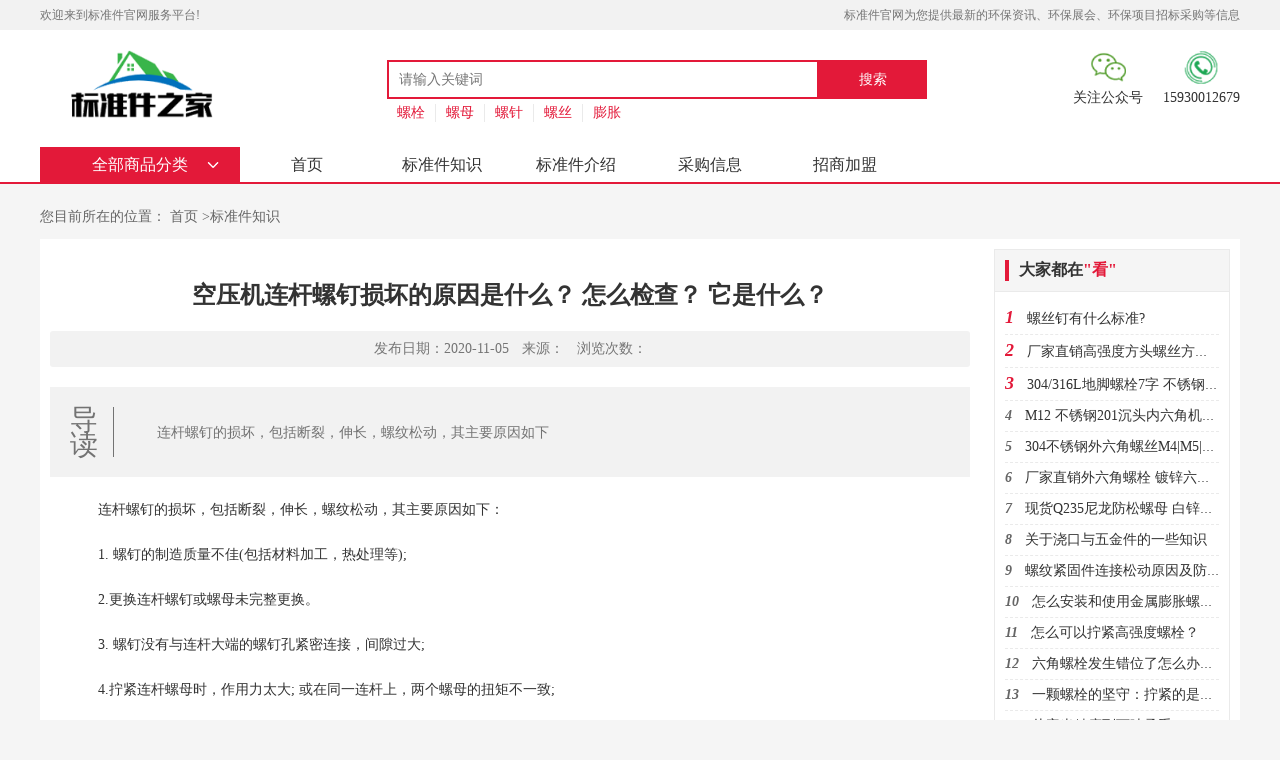

--- FILE ---
content_type: text/html; charset=Utf-8
request_url: http://www.bzjcgw.com/bzjzs/14.html
body_size: 12161
content:
<!DOCTYPE html>
<html lang="en">
<head>
    <meta charset="UTF-8">
    <meta name="viewport" content="width=device-width, initial-scale=1.0">
    <meta http-equiv="X-UA-Compatible" content="ie=edge">
	<meta name="applicable-device" content="pc">
	<link rel="alternate" media="only screen and(max-width: 640px)" href="http://www.bzjcgw.com/bzjzs/14.html">
	<meta http-equiv="mobile-agent" content="format=html5; url=http://www.bzjcgw.com/bzjzs/14.html">
	<meta http-equiv="mobile-agent" content="format=xhtml; url=http://www.bzjcgw.com/bzjzs/14.html">
    <title>空压机连杆螺钉损坏的原因是什么？ 怎么检查？ 它是什么？-标准件采购网</title>
    <meta name="keywords" content="">
	<meta name="description" content="连杆螺钉的损坏，包括断裂，伸长，螺纹松动，其主要原因如下"> 
    <link rel="stylesheet" href="/templets/default/css/animate.min.css">
    <link rel="stylesheet" href="/templets/default/css/owl.carousel.min.css">
    <link rel="stylesheet" href="/templets/default/css/style.css">
    <script src="/templets/default/js/jquery.min.js"></script>
</head>
<body>
    <div class="all">
        <div class="zzc">

        </div>
		        <div class="head">
            <div class="head_fixed">
                <div class="wrap1">
                    <div class="all_w1 top">
                        <p>欢迎来到标准件官网服务平台!</p>
                        <p>标准件官网为您提供最新的环保资讯、环保展会、环保项目招标采购等信息</p>
                    </div>
                </div>
                <div class="wrap2">
                    <div class="all_w1 mid">
                        <a href="/" class="logo"><img src="/templets/default/img/logo.png" alt=""></a>
                        <div class="search">
                            <form action="">
                                <input class="input1" type="text" placeholder="请输入关键词">
                                <input class="input2" type="submit" value="搜索">
                            </form>
                            <div class="list">
                                <a href="/ls/">	螺栓</a>
                                <a href="/lm/">螺母</a>
                                <a href="/ld/">螺针</a>
                                <a href="/ls3/">螺丝</a>
                                <a href="/pz/">膨胀</a>
                            </div>
                        </div>
                        <div class="lxfs">
                            <div>
                                <img src="/templets/default/img/wx.png" alt="">
                                <p>关注公众号</p>
                            </div>
                            <div>
                                <img src="/templets/default/img/phone.png" alt="">
                                <p>15930012679</p>
                            </div>
                        </div>
                        <div class="cd_btn">

                        </div>
                    </div>
                </div>
                <div class="wrap3">
                    <div class="all_w1 nav">
                        <div class="spfl">
                            <h5>全部商品分类</h5>
                            <ul>
                            
                         
                            <li>
                                <a href="">螺栓</a>
                                <div class="content">
                                        <div class="contlist">
                                            <h6>
                                                <a href="">螺栓 ></a>
                                            </h6>
                                            <div>
                                            
                                                <a href="http://www.bzjcgw.com/ls/ftls/">方头螺栓</a>
                                            
                                                <a href="http://www.bzjcgw.com/ls/ljls/">六角螺栓</a>
                                            
                                                <a href="http://www.bzjcgw.com/ls/mcls/">马车螺栓</a>
                                            
                                                <a href="http://www.bzjcgw.com/ls/hjls/">活节螺栓</a>
                                            
                                                <a href="http://www.bzjcgw.com/ls/stls/">双头螺栓</a>
                                            
                                                <a href="http://www.bzjcgw.com/ls/dtls/">单头螺栓</a>
                                            
                                                <a href="http://www.bzjcgw.com/ls/djls/">地脚螺栓</a>
                                            
                                                <a href="http://www.bzjcgw.com/ls/nljls/">内六角螺栓</a>
                                            
                                                <a href="http://www.bzjcgw.com/ls/ttls/">铁塔螺栓</a>
                                            
                                                <a href="http://www.bzjcgw.com/ls/uxls/">U型螺栓</a>
                                            
                                                <a href="http://www.bzjcgw.com/ls/flmls/">法兰面螺栓</a>
                                            
                                                <a href="http://www.bzjcgw.com/ls/txls/">T型螺栓</a>
                                            
                                                <a href="http://www.bzjcgw.com/ls/gjgls/">钢结构螺栓</a>
                                            
                                                <a href="http://www.bzjcgw.com/ls/ljf/">连接副</a>
                                            
                                                <a href="http://www.bzjcgw.com/ls/wjls/">网架螺栓</a>
                                            
                                                <a href="http://www.bzjcgw.com/ls/gqdls/">高强度螺栓</a>
                                            
                                                <a href="http://www.bzjcgw.com/ls/fdls/">防盗螺栓</a>
                                            
                                                <a href="http://www.bzjcgw.com/ls/ytls/">圆头螺栓</a>
                                            
                                                <a href="http://www.bzjcgw.com/ls/qtls/">球头螺栓</a>
                                            
                                                <a href="http://www.bzjcgw.com/ls/btls/">扁头螺栓</a>
                                            
                                                <a href="http://www.bzjcgw.com/ls/bls/">B7螺栓</a>
                                            
                                                <a href="http://www.bzjcgw.com/ls/hlls/">护栏螺栓</a>
                                            
                                                <a href="http://www.bzjcgw.com/ls/dsls/">带榫螺栓</a>
                                            
                                                <a href="http://www.bzjcgw.com/ls/lgls/">轮毂螺栓</a>
                                            
                                                <a href="http://www.bzjcgw.com/ls/dkls/">带孔螺栓</a>
                                            
                                                <a href="http://www.bzjcgw.com/ls/gtls/">勾头螺栓</a>
                                            
                                                <a href="http://www.bzjcgw.com/ls/tsls/">特殊螺栓</a>
                                            
                                                <a href="http://www.bzjcgw.com/ls/mtls/">埋头螺栓</a>
                                            
                                                <a href="http://www.bzjcgw.com/ls/csls/">槽式螺栓</a>
                                            
                                                <a href="http://www.bzjcgw.com/ls/sjls/">缩颈螺栓</a>
                                            
                                                <a href="http://www.bzjcgw.com/ls/slls/">塑料螺栓</a>
                                            
                                                <a href="http://www.bzjcgw.com/ls/nlls/">尼龙螺栓</a>
                                            
                                                <a href="http://www.bzjcgw.com/ls/bxgls/">不锈钢螺栓</a>
                                            
                                                <a href="http://www.bzjcgw.com/ls/cdls/">超短螺栓</a>
                                            
                                                <a href="http://www.bzjcgw.com/ls/xkls/">细扣螺栓</a>
                                            
                                                <a href="http://www.bzjcgw.com/ls/fkls/">反扣螺栓</a>
                                            
                                                <a href="http://www.bzjcgw.com/ls/hjls49/">焊接螺栓</a>
                                            
                                                <a href="http://www.bzjcgw.com/ls/djls50/">调节螺栓</a>
                                            
                                                <a href="http://www.bzjcgw.com/ls/ctls/">沉头螺栓</a>
                                            
                                                <a href="http://www.bzjcgw.com/ls/jzkls/">铰制孔螺栓</a>
                                            
                                                <a href="http://www.bzjcgw.com/ls/ljaxls/">六角凹穴螺栓</a>
                                            
                                                <a href="http://www.bzjcgw.com/ls/qkls/">全扣螺栓</a>
                                            
                                                <a href="http://www.bzjcgw.com/ls/ywls/">鱼尾螺栓</a>
                                            
                                                <a href="http://www.bzjcgw.com/ls/cqls/">穿墙螺栓</a>
                                            
                                                <a href="http://www.bzjcgw.com/ls/lt/">螺套</a>
                                            
                                                <a href="http://www.bzjcgw.com/ls/gtls58/">高铁螺栓</a>
                                            
                                            </div>
                                        </div>
                                </div>
                            </li>
                            
                            <li>
                                <a href="">螺母</a>
                                <div class="content">
                                        <div class="contlist">
                                            <h6>
                                                <a href="">螺母 ></a>
                                            </h6>
                                            <div>
                                            
                                                <a href="http://www.bzjcgw.com/lm/ljlm/">六角螺母</a>
                                            
                                                <a href="http://www.bzjcgw.com/lm/blm/">薄螺母</a>
                                            
                                                <a href="http://www.bzjcgw.com/lm/jhlm/">加厚螺母</a>
                                            
                                                <a href="http://www.bzjcgw.com/lm/kclm/">开槽螺母</a>
                                            
                                                <a href="http://www.bzjcgw.com/lm/flm/">方螺母</a>
                                            
                                                <a href="http://www.bzjcgw.com/lm/gxlm/">盖形螺母</a>
                                            
                                                <a href="http://www.bzjcgw.com/lm/fdlm/">防盗螺母</a>
                                            
                                                <a href="http://www.bzjcgw.com/lm/flmlm/">法兰面螺母</a>
                                            
                                                <a href="http://www.bzjcgw.com/lm/dxlm/">蝶型螺母</a>
                                            
                                                <a href="http://www.bzjcgw.com/lm/dhlm/">吊环螺母</a>
                                            
                                                <a href="http://www.bzjcgw.com/lm/ylm/">圆螺母</a>
                                            
                                                <a href="http://www.bzjcgw.com/lm/hjlm/">焊接螺母</a>
                                            
                                                <a href="http://www.bzjcgw.com/lm/txlm/">T型螺母</a>
                                            
                                                <a href="http://www.bzjcgw.com/lm/szlm/">四爪螺母</a>
                                            
                                                <a href="http://www.bzjcgw.com/lm/km/">K帽</a>
                                            
                                                <a href="http://www.bzjcgw.com/lm/zslm/">自锁螺母</a>
                                            
                                                <a href="http://www.bzjcgw.com/lm/fslm/">防松螺母</a>
                                            
                                                <a href="http://www.bzjcgw.com/lm/zxlm/">锥型螺母</a>
                                            
                                                <a href="http://www.bzjcgw.com/lm/bxglm/">不锈钢螺母</a>
                                            
                                                <a href="http://www.bzjcgw.com/lm/nwylm/">内外牙螺母</a>
                                            
                                                <a href="http://www.bzjcgw.com/lm/nllm/">尼龙螺母</a>
                                            
                                                <a href="http://www.bzjcgw.com/lm/pxlm/">盘型螺母</a>
                                            
                                                <a href="http://www.bzjcgw.com/lm/dhlm81/">弹簧螺母</a>
                                            
                                                <a href="http://www.bzjcgw.com/lm/xylm/">细牙螺母</a>
                                            
                                                <a href="http://www.bzjcgw.com/lm/fylm/">反牙螺母</a>
                                            
                                                <a href="http://www.bzjcgw.com/lm/lglm/">轮毂螺母</a>
                                            
                                                <a href="http://www.bzjcgw.com/lm/gqdlm/">高强度螺母</a>
                                            
                                                <a href="http://www.bzjcgw.com/lm/kslm/">卡式螺母</a>
                                            
                                                <a href="http://www.bzjcgw.com/lm/hplm/">簧片螺母</a>
                                            
                                                <a href="http://www.bzjcgw.com/lm/glm/">管螺母</a>
                                            
                                                <a href="http://www.bzjcgw.com/lm/qrlm/">嵌入螺母</a>
                                            
                                                <a href="http://www.bzjcgw.com/lm/njlm/">扭矩螺母</a>
                                            
                                                <a href="http://www.bzjcgw.com/lm/sjlm/">锁紧螺母</a>
                                            
                                                <a href="http://www.bzjcgw.com/lm/lmlm/">拉铆螺母</a>
                                            
                                                <a href="http://www.bzjcgw.com/lm/tlm/">铜螺母</a>
                                            
                                                <a href="http://www.bzjcgw.com/lm/lm94/">螺帽</a>
                                            
                                                <a href="http://www.bzjcgw.com/lm/sllm/">塑料螺母</a>
                                            
                                                <a href="http://www.bzjcgw.com/lm/yzlm/">英制螺母</a>
                                            
                                                <a href="http://www.bzjcgw.com/lm/sjlm97/">手机螺母</a>
                                            
                                                <a href="http://www.bzjcgw.com/lm/ymlm/">预埋螺母</a>
                                            
                                                <a href="http://www.bzjcgw.com/lm/sylm/">塑翼螺母</a>
                                            
                                                <a href="http://www.bzjcgw.com/lm/dclm/">带齿螺母</a>
                                            
                                            </div>
                                        </div>
                                </div>
                            </li>
                            
                            <li>
                                <a href="">螺钉</a>
                                <div class="content">
                                        <div class="contlist">
                                            <h6>
                                                <a href="">螺钉 ></a>
                                            </h6>
                                            <div>
                                            
                                                <a href="http://www.bzjcgw.com/ld/gbd/">干壁钉</a>
                                            
                                                <a href="http://www.bzjcgw.com/ld/gqdld/">高强度螺钉</a>
                                            
                                                <a href="http://www.bzjcgw.com/ld/zgld/">自攻螺钉</a>
                                            
                                                <a href="http://www.bzjcgw.com/ld/ctld/">沉头螺钉</a>
                                            
                                                <a href="http://www.bzjcgw.com/ld/mld/">木螺钉</a>
                                            
                                                <a href="http://www.bzjcgw.com/ld/bytld/">半圆头螺钉</a>
                                            
                                                <a href="http://www.bzjcgw.com/ld/ytld/">圆头螺钉</a>
                                            
                                                <a href="http://www.bzjcgw.com/ld/xwbd/">纤维板钉</a>
                                            
                                                <a href="http://www.bzjcgw.com/ld/jld/">机螺钉</a>
                                            
                                                <a href="http://www.bzjcgw.com/ld/zwld/">钻尾螺钉</a>
                                            
                                                <a href="http://www.bzjcgw.com/ld/qbd/">墙板钉</a>
                                            
                                                <a href="http://www.bzjcgw.com/ld/hd/">焊钉</a>
                                            
                                                <a href="http://www.bzjcgw.com/ld/zhld/">组合螺钉</a>
                                            
                                                <a href="http://www.bzjcgw.com/ld/jdld/">紧定螺钉</a>
                                            
                                                <a href="http://www.bzjcgw.com/ld/kcld/">开槽螺钉</a>
                                            
                                                <a href="http://www.bzjcgw.com/ld/dhld/">吊环螺钉</a>
                                            
                                                <a href="http://www.bzjcgw.com/ld/wxld/">微型螺钉</a>
                                            
                                                <a href="http://www.bzjcgw.com/ld/sjld/">手紧螺钉</a>
                                            
                                                <a href="http://www.bzjcgw.com/ld/dxld/">蝶形螺钉</a>
                                            
                                                <a href="http://www.bzjcgw.com/ld/ptld/">盘头螺钉</a>
                                            
                                                <a href="http://www.bzjcgw.com/ld/nlld/">尼龙螺钉</a>
                                            
                                                <a href="http://www.bzjcgw.com/ld/gd/">钢钉</a>
                                            
                                                <a href="http://www.bzjcgw.com/ld/pd/">排钉</a>
                                            
                                                <a href="http://www.bzjcgw.com/ld/pdd/">皮带钉</a>
                                            
                                                <a href="http://www.bzjcgw.com/ld/bxgld/">不锈钢螺钉</a>
                                            
                                            </div>
                                        </div>
                                </div>
                            </li>
                            
                            <li>
                                <a href="">螺丝</a>
                                <div class="content">
                                        <div class="contlist">
                                            <h6>
                                                <a href="">螺丝 ></a>
                                            </h6>
                                            <div>
                                            
                                                <a href="http://www.bzjcgw.com/ls3/pzls/">膨胀螺丝</a>
                                            
                                                <a href="http://www.bzjcgw.com/ls3/zgls/">自攻螺丝</a>
                                            
                                                <a href="http://www.bzjcgw.com/ls3/bxgls128/">不锈钢螺丝</a>
                                            
                                                <a href="http://www.bzjcgw.com/ls3/fdls129/">防盗螺丝</a>
                                            
                                                <a href="http://www.bzjcgw.com/ls3/djls130/">地脚螺丝</a>
                                            
                                                <a href="http://www.bzjcgw.com/ls3/hlls131/">花篮螺丝</a>
                                            
                                                <a href="http://www.bzjcgw.com/ls3/pxls/">偏心螺丝</a>
                                            
                                                <a href="http://www.bzjcgw.com/ls3/cqls133/">穿墙螺丝</a>
                                            
                                                <a href="http://www.bzjcgw.com/ls3/jjls/">家具螺丝</a>
                                            
                                                <a href="http://www.bzjcgw.com/ls3/cpls/">车牌螺丝</a>
                                            
                                                <a href="http://www.bzjcgw.com/ls3/stls136/">双头螺丝</a>
                                            
                                                <a href="http://www.bzjcgw.com/ls3/hlls137/">花兰螺丝</a>
                                            
                                                <a href="http://www.bzjcgw.com/ls3/dhls/">吊环螺丝</a>
                                            
                                                <a href="http://www.bzjcgw.com/ls3/qcls/">汽车螺丝</a>
                                            
                                                <a href="http://www.bzjcgw.com/ls3/wjls140/">五金螺丝</a>
                                            
                                                <a href="http://www.bzjcgw.com/ls3/jmls/">精密螺丝</a>
                                            
                                                <a href="http://www.bzjcgw.com/ls3/ymls/">压铆螺丝</a>
                                            
                                                <a href="http://www.bzjcgw.com/ls3/dxls/">蝶形螺丝</a>
                                            
                                                <a href="http://www.bzjcgw.com/ls3/tsls144/">特殊螺丝</a>
                                            
                                                <a href="http://www.bzjcgw.com/ls3/jxls/">机械螺丝</a>
                                            
                                                <a href="http://www.bzjcgw.com/ls3/snls/">手拧螺丝</a>
                                            
                                            </div>
                                        </div>
                                </div>
                            </li>
                            
                            <li>
                                <a href="">铆钉</a>
                                <div class="content">
                                        <div class="contlist">
                                            <h6>
                                                <a href="">铆钉 ></a>
                                            </h6>
                                            <div>
                                            
                                                <a href="http://www.bzjcgw.com/md/kxmd/">空心铆钉</a>
                                            
                                                <a href="http://www.bzjcgw.com/md/bkxmd/">半空心铆钉</a>
                                            
                                                <a href="http://www.bzjcgw.com/md/wtmd/">无头铆钉</a>
                                            
                                                <a href="http://www.bzjcgw.com/md/cxmd/">抽芯铆钉</a>
                                            
                                                <a href="http://www.bzjcgw.com/md/ksmd/">快速铆钉</a>
                                            
                                                <a href="http://www.bzjcgw.com/md/lhmd/">拉花铆钉</a>
                                            
                                                <a href="http://www.bzjcgw.com/md/jxmd/">击芯铆钉</a>
                                            
                                                <a href="http://www.bzjcgw.com/md/ymlm154/">压铆螺母</a>
                                            
                                                <a href="http://www.bzjcgw.com/md/mlm/">铆螺母</a>
                                            
                                                <a href="http://www.bzjcgw.com/md/ymld/">压铆螺钉</a>
                                            
                                                <a href="http://www.bzjcgw.com/md/mbjgj/">面板紧固件</a>
                                            
                                                <a href="http://www.bzjcgw.com/md/bpmd/">标牌铆钉</a>
                                            
                                                <a href="http://www.bzjcgw.com/md/gzmd/">管状铆钉</a>
                                            
                                                <a href="http://www.bzjcgw.com/md/hcmd/">环槽铆钉</a>
                                            
                                                <a href="http://www.bzjcgw.com/md/tsmd/">特殊铆钉</a>
                                            
                                                <a href="http://www.bzjcgw.com/md/bytmd/">半圆头铆钉</a>
                                            
                                                <a href="http://www.bzjcgw.com/md/hsmd/">花色铆钉</a>
                                            
                                                <a href="http://www.bzjcgw.com/md/ymlz/">压铆螺柱</a>
                                            
                                                <a href="http://www.bzjcgw.com/md/jy/">鸡眼</a>
                                            
                                                <a href="http://www.bzjcgw.com/md/zmd/">子母钉</a>
                                            
                                                <a href="http://www.bzjcgw.com/md/sxmd/">实心铆钉</a>
                                            
                                                <a href="http://www.bzjcgw.com/md/tjmd/">台阶铆钉</a>
                                            
                                            </div>
                                        </div>
                                </div>
                            </li>
                            
                            <li>
                                <a href="">索具</a>
                                <div class="content">
                                        <div class="contlist">
                                            <h6>
                                                <a href="">索具 ></a>
                                            </h6>
                                            <div>
                                            
                                                <a href="http://www.bzjcgw.com/sj/xk/">卸扣</a>
                                            
                                                <a href="http://www.bzjcgw.com/sj/kt/">卡头</a>
                                            
                                                <a href="http://www.bzjcgw.com/sj/hl/">花兰</a>
                                            
                                                <a href="http://www.bzjcgw.com/sj/dxgjx/">镀锌钢绞线</a>
                                            
                                                <a href="http://www.bzjcgw.com/sj/fnc/">防鸟刺</a>
                                            
                                                <a href="http://www.bzjcgw.com/sj/wt/">碗头</a>
                                            
                                                <a href="http://www.bzjcgw.com/sj/gj/">钢脚</a>
                                            
                                                <a href="http://www.bzjcgw.com/sj/gh/">挂环</a>
                                            
                                                <a href="http://www.bzjcgw.com/sj/jdb/">接地棒</a>
                                            
                                                <a href="http://www.bzjcgw.com/sj/jyz/">绝缘子</a>
                                            
                                                <a href="http://www.bzjcgw.com/sj/blq/">避雷器</a>
                                            
                                                <a href="http://www.bzjcgw.com/sj/glkg/">隔离开关</a>
                                            
                                                <a href="http://www.bzjcgw.com/sj/fzc/">防震锤</a>
                                            
                                                <a href="http://www.bzjcgw.com/sj/gm/">钢帽</a>
                                            
                                                <a href="http://www.bzjcgw.com/sj/hd183/">横担</a>
                                            
                                                <a href="http://www.bzjcgw.com/sj/rdq/">熔断器</a>
                                            
                                                <a href="http://www.bzjcgw.com/sj/bgkg/">抱箍/卡箍</a>
                                            
                                                <a href="http://www.bzjcgw.com/sj/jxdz/">接线端子</a>
                                            
                                                <a href="http://www.bzjcgw.com/sj/ljg/">连接管</a>
                                            
                                                <a href="http://www.bzjcgw.com/sj/xj/">线夹</a>
                                            
                                                <a href="http://www.bzjcgw.com/sj/th/">套环</a>
                                            
                                                <a href="http://www.bzjcgw.com/sj/zh/">转环</a>
                                            
                                                <a href="http://www.bzjcgw.com/sj/dh/">吊环</a>
                                            
                                                <a href="http://www.bzjcgw.com/sj/qtsj/">其它索具</a>
                                            
                                                <a href="http://www.bzjcgw.com/sj/hc/">滑车</a>
                                            
                                                <a href="http://www.bzjcgw.com/sj/dd/">吊带</a>
                                            
                                                <a href="http://www.bzjcgw.com/sj/dg/">吊钩</a>
                                            
                                            </div>
                                        </div>
                                </div>
                            </li>
                            
                            <li>
                                <a href="">膨胀</a>
                                <div class="content">
                                        <div class="contlist">
                                            <h6>
                                                <a href="">膨胀 ></a>
                                            </h6>
                                            <div>
                                            
                                                <a href="http://www.bzjcgw.com/pz/pzls196/">膨胀螺栓</a>
                                            
                                                <a href="http://www.bzjcgw.com/pz/npzlm/">内膨胀螺母</a>
                                            
                                                <a href="http://www.bzjcgw.com/pz/npbh/">内迫壁虎</a>
                                            
                                                <a href="http://www.bzjcgw.com/pz/wpbh/">外迫壁虎</a>
                                            
                                                <a href="http://www.bzjcgw.com/pz/hxms/">化学锚栓</a>
                                            
                                                <a href="http://www.bzjcgw.com/pz/dtbh/">电梯壁虎</a>
                                            
                                                <a href="http://www.bzjcgw.com/pz/cxbh/">车修壁虎</a>
                                            
                                                <a href="http://www.bzjcgw.com/pz/qlbh/">强力壁虎</a>
                                            
                                                <a href="http://www.bzjcgw.com/pz/slzs/">塑料胀塞</a>
                                            
                                                <a href="http://www.bzjcgw.com/pz/nlzs/">尼龙胀塞</a>
                                            
                                                <a href="http://www.bzjcgw.com/pz/tgbh/">套管壁虎</a>
                                            
                                                <a href="http://www.bzjcgw.com/pz/yyyxbh/">鱼眼/鱼形壁虎</a>
                                            
                                                <a href="http://www.bzjcgw.com/pz/cdbh/">锤钉壁虎</a>
                                            
                                                <a href="http://www.bzjcgw.com/pz/csbh/">窗式壁虎</a>
                                            
                                                <a href="http://www.bzjcgw.com/pz/cpbh/">叉片壁虎</a>
                                            
                                                <a href="http://www.bzjcgw.com/pz/drsbh/">打入式壁虎</a>
                                            
                                                <a href="http://www.bzjcgw.com/pz/nzspzls/">内置式膨胀螺栓</a>
                                            
                                                <a href="http://www.bzjcgw.com/pz/nb/">内爆</a>
                                            
                                                <a href="http://www.bzjcgw.com/pz/lb/">拉爆</a>
                                            
                                                <a href="http://www.bzjcgw.com/pz/lbt/">拉爆头</a>
                                            
                                                <a href="http://www.bzjcgw.com/pz/pzgg/">膨胀挂钩</a>
                                            
                                                <a href="http://www.bzjcgw.com/pz/nlbh/">尼龙壁虎</a>
                                            
                                                <a href="http://www.bzjcgw.com/pz/ms/">锚栓</a>
                                            
                                            </div>
                                        </div>
                                </div>
                            </li>
                            
                            <li>
                                <a href="">异型件</a>
                                <div class="content">
                                        <div class="contlist">
                                            <h6>
                                                <a href="">异型件 ></a>
                                            </h6>
                                            <div>
                                            
                                                <a href="http://www.bzjcgw.com/yxj/yxls/">异型螺栓</a>
                                            
                                                <a href="http://www.bzjcgw.com/yxj/yxld/">异型螺钉</a>
                                            
                                                <a href="http://www.bzjcgw.com/yxj/yxlm/">异型螺母</a>
                                            
                                                <a href="http://www.bzjcgw.com/yxj/cxjcyj/">车削件/冲压件</a>
                                            
                                                <a href="http://www.bzjcgw.com/yxj/yxdq/">异型垫圈</a>
                                            
                                            </div>
                                        </div>
                                </div>
                            </li>
                            
                            <li>
                                <a href="">垫圈</a>
                                <div class="content">
                                        <div class="contlist">
                                            <h6>
                                                <a href="">垫圈 ></a>
                                            </h6>
                                            <div>
                                            
                                                <a href="http://www.bzjcgw.com/dq/pdq/">平垫圈</a>
                                            
                                                <a href="http://www.bzjcgw.com/dq/dhdq/">弹簧垫圈</a>
                                            
                                                <a href="http://www.bzjcgw.com/dq/zmdq/">锥面垫圈</a>
                                            
                                                <a href="http://www.bzjcgw.com/dq/cxdq/">齿形垫圈</a>
                                            
                                                <a href="http://www.bzjcgw.com/dq/sjdq/">锁紧垫圈</a>
                                            
                                                <a href="http://www.bzjcgw.com/dq/zddq/">止动垫圈</a>
                                            
                                                <a href="http://www.bzjcgw.com/dq/qmdq/">球面垫圈</a>
                                            
                                                <a href="http://www.bzjcgw.com/dq/kkdq/">开口垫圈</a>
                                            
                                                <a href="http://www.bzjcgw.com/dq/fxdq/">方斜垫圈</a>
                                            
                                                <a href="http://www.bzjcgw.com/dq/hsdq/">花色垫圈</a>
                                            
                                                <a href="http://www.bzjcgw.com/dq/wxdq/">碗型垫圈</a>
                                            
                                                <a href="http://www.bzjcgw.com/dq/nldq/">尼龙垫圈</a>
                                            
                                            </div>
                                        </div>
                                </div>
                            </li>
                            
                            <li>
                                <a href="">挡圈</a>
                                <div class="content">
                                        <div class="contlist">
                                            <h6>
                                                <a href="">挡圈 ></a>
                                            </h6>
                                            <div>
                                            
                                                <a href="http://www.bzjcgw.com/dq9/kydq/">孔用挡圈</a>
                                            
                                                <a href="http://www.bzjcgw.com/dq9/zydq/">轴用挡圈</a>
                                            
                                                <a href="http://www.bzjcgw.com/dq9/kkdq238/">开口挡圈</a>
                                            
                                                <a href="http://www.bzjcgw.com/dq9/jjdq/">夹紧挡圈</a>
                                            
                                            </div>
                                        </div>
                                </div>
                            </li>
                            
                            <li>
                                <a href="">销</a>
                                <div class="content">
                                        <div class="contlist">
                                            <h6>
                                                <a href="">销 ></a>
                                            </h6>
                                            <div>
                                            
                                                <a href="http://www.bzjcgw.com/x/kkx/">开口销</a>
                                            
                                                <a href="http://www.bzjcgw.com/x/bkx/">闭口销</a>
                                            
                                                <a href="http://www.bzjcgw.com/x/yzx/">圆柱销</a>
                                            
                                                <a href="http://www.bzjcgw.com/x/yzx243/">圆锥销</a>
                                            
                                                <a href="http://www.bzjcgw.com/x/dkx/">带孔销</a>
                                            
                                                <a href="http://www.bzjcgw.com/x/dxx/">弹性销</a>
                                            
                                                <a href="http://www.bzjcgw.com/x/xz/">销轴</a>
                                            
                                                <a href="http://www.bzjcgw.com/x/txx/">T型销</a>
                                            
                                                <a href="http://www.bzjcgw.com/x/uxx/">U型销</a>
                                            
                                                <a href="http://www.bzjcgw.com/x/tjx/">台阶销</a>
                                            
                                                <a href="http://www.bzjcgw.com/x/dwx/">定位销</a>
                                            
                                                <a href="http://www.bzjcgw.com/x/zhbxx/">组合保险销</a>
                                            
                                            </div>
                                        </div>
                                </div>
                            </li>
                            
                            <li>
                                <a href="">键</a>
                                <div class="content">
                                        <div class="contlist">
                                            <h6>
                                                <a href="">键 ></a>
                                            </h6>
                                            <div>
                                            
                                                <a href="http://www.bzjcgw.com/j/pj/">平键</a>
                                            
                                                <a href="http://www.bzjcgw.com/j/gtj/">钩头键</a>
                                            
                                                <a href="http://www.bzjcgw.com/j/byj/">半圆键</a>
                                            
                                                <a href="http://www.bzjcgw.com/j/qtj/">其它键</a>
                                            
                                            </div>
                                        </div>
                                </div>
                            </li>
                            
                            
                            </ul>
                        </div>
                        <ul>
                            <li>
                                <a href="/">首页</a>
                            </li>
                            
                            <li>
                                <a href="http://www.bzjcgw.com/bzjzs/">标准件知识</a>
                            </li>
                            
                            <li>
                                <a href="http://www.bzjcgw.com/bzjjs/">标准件介绍</a>
                            </li>
                            
                            <li>
                                <a href="http://www.bzjcgw.com/cgxx/">采购信息</a>
                            </li>
                            
                            <li>
                                <a href="http://www.bzjcgw.com/zsjm/">招商加盟</a>
                            </li>
                            
                        </ul>
                    </div>
                </div>
            </div>
        </div>
        <div class="new_article">
            <div class="all_w1">
                <div class="all_nav">
                    <p>
                     您目前所在的位置：
                        <a href=""> 首页 </a>><a href=http://www.bzjcgw.com/bzjzs/>标准件知识</a>
                    </p>
                </div>
                <div class="newarticle_zw">
                    <div class="newarticle_zw1">
                        <div class="wz">
                            <div class="tit">
                                <h1>空压机连杆螺钉损坏的原因是什么？ 怎么检查？ 它是什么？</h1>
                            </div>
                            <div class="fbrq">
                                <span>发布日期：2020-11-05</span>
                                <span>来源：</span>
                                <span>浏览次数：<script type="text/javascript" language="javascript" src="/plus/hit.php?aid=14"></script></span>
                            </div>
                            <div class="daodu">
                                <p>导读</p>
                                <span>连杆螺钉的损坏，包括断裂，伸长，螺纹松动，其主要原因如下</span>
                            </div>
                            <div class="text">
                                <p style="text-indent:2em;">
	连杆螺钉的损坏，包括断裂，伸长，螺纹松动，其主要原因如下：
</p>
<p style="text-indent:2em;">
	1. 螺钉的制造质量不佳(包括材料加工，热处理等);
</p>
<p style="text-indent:2em;">
	2.更换连杆螺钉或螺母未完整更换。
</p>
<p style="text-indent:2em;">
	3. 螺钉没有与连杆大端的螺钉孔紧密连接，间隙过大;
</p>
<p style="text-indent:2em;">
	4.拧紧连杆螺母时，作用力太大; 或在同一连杆上，两个螺母的扭矩不一致;
</p>
<p style="text-indent:2em;">
	5.螺钉头部和螺母未均匀地安装在连杆的支撑面上，螺钉拧紧螺母后出现歪斜现象;
</p>
<p style="text-indent:2em;">
	6.连杆衬套之间的间隙太大或曲轴的椭圆度太大。 
在正常情况下，连杆螺钉不会立即损坏，但是由于上述某些元素的长期存在，因此无法及时发现材料。 引起疲劳。 
因此，在维修过程中，应加强连杆螺钉和螺母的检查工作，并注意合理组装，以免因连杆螺钉和螺母的损坏而引起事故。 检查连杆螺钉是否损坏。
</p>
<p style="text-indent:2em;">
	<img src="http://www.bzjcgw.com/uploads/image/20201105/20201105111705_87760.gif" alt="空压机连杆螺钉损坏的原因是什么？ 怎么检查？ 它是什么？" />
</p>
<p style="text-indent:2em;">
	通常使用以下方法：
</p>
<p style="text-indent:2em;">
	1.使用放大镜五次或十次，仔细检查螺钉的圆角和螺钉统一的附近，是否有损坏;
</p>
<p style="text-indent:2em;">
	2.使用磁性粉末探伤仪检查是否有裂纹;
</p>
<p style="text-indent:2em;">
	3.检查量规螺钉的拉力; 
检查线规是否损坏。
</p>
                            </div>
                            <div class="pn">
                                    <p>下一篇：<a href="http://www.bzjcgw.com/bzjzs/15.html"><a href="http://www.bzjcgw.com/bzjzs/15.html" title="">采购焊钉要注意哪些问题</a></a></p>
                                    <p>上一篇：<a href="http://www.bzjcgw.com/bzjzs/13.html"><a href="http://www.bzjcgw.com/bzjzs/13.html" title="">轻钢龙骨的类型和规格; 使用中的化学品螺栓和展开螺栓</a></a></p>
                            </div>
                        </div>
                        <div class="xgyd">
                            <div class="tit">
                                <h4>相关阅读</h4>
                            </div>
                            <div class="text">
                                <ul>
                                
                                    <li>
                                        · <a href="http://www.bzjcgw.com/bzjzs/105.html">一文读懂自攻钉、干壁钉、墙板钉和纤维板钉的区别</a>
                                    </li>
                                
                                    <li>
                                        · <a href="http://www.bzjcgw.com/bzjzs/18.html">如何安装和使用金属膨胀螺栓</a>
                                    </li>
                                
                                    <li>
                                        · <a href="http://www.bzjcgw.com/bzjzs/201.html">干壁钉和自攻螺丝哪个好？你了解吗？</a>
                                    </li>
                                
                                    <li>
                                        · <a href="http://www.bzjcgw.com/bzjzs/2.html">带您了解电动工具</a>
                                    </li>
                                
                                    <li>
                                        · <a href="http://www.bzjcgw.com/bzjzs/1.html">如何解决生活中生锈的不锈钢螺丝？</a>
                                    </li>
                                
                                </ul>
                                <ul>
                                
                                    <li>
                                        · <a href="http://www.bzjcgw.com/bzjzs/481.html">整形美业未来趋势展望：科技融合与绿色美容成新方向</a>
                                    </li>
                                
                                    <li>
                                        · <a href="http://www.bzjcgw.com/bzjzs/480.html">整形美业消费者心理洞察：从追求完美到接纳自我</a>
                                    </li>
                                
                                    <li>
                                        · <a href="http://www.bzjcgw.com/bzjzs/479.html">整形美业安全规范升级：多重保障守护消费者健康</a>
                                    </li>
                                
                                    <li>
                                        · <a href="http://www.bzjcgw.com/bzjzs/478.html">2025年整形美业技术革新盘点：微创、智能与个性化成主流</a>
                                    </li>
                                
                                    <li>
                                        · <a href="http://www.bzjcgw.com/bzjzs/477.html">标准件行业绿色发展趋势：环保与可持续发展成为新主题</a>
                                    </li>
                                
                                </ul>
                            </div>
                        </div>
                    </div>
                    <div class="all_zw">
                        <div class="look">
                            <div class="tit">
                                <a href="">大家都在<em>"看"</em></a>
                            </div>
                            <ul>
                            
                                <li>
                                    <em>1</em> <a href="http://www.bzjcgw.com/ls/37.html">螺丝钉有什么标准?</a>
                                </li>
                            
                                <li>
                                    <em>2</em> <a href="http://www.bzjcgw.com/ls/ftls/3.html">厂家直销高强度方头螺丝方头螺栓</a>
                                </li>
                            
                                <li>
                                    <em>3</em> <a href="http://www.bzjcgw.com/ls/djls/6.html">304/316L地脚螺栓7字 不锈钢9字预埋螺丝 GB799地脚栓机械螺丝M20</a>
                                </li>
                            
                                <li>
                                    <em>4</em> <a href="http://www.bzjcgw.com/ls/ljls/7.html">M12 不锈钢201沉头内六角机螺钉 平头内六角螺丝 DIN7991厂家直销</a>
                                </li>
                            
                                <li>
                                    <em>5</em> <a href="http://www.bzjcgw.com/ls/ljls/8.html">304不锈钢外六角螺丝M4|M5|M6|M8 DIN933厂家批发全牙六角螺栓</a>
                                </li>
                            
                                <li>
                                    <em>6</em> <a href="http://www.bzjcgw.com/ls/ljls/9.html">厂家直销外六角螺栓 镀锌六角螺栓 高强度六角螺栓 可订做螺栓</a>
                                </li>
                            
                                <li>
                                    <em>7</em> <a href="http://www.bzjcgw.com/ls/nlls/10.html">现货Q235尼龙防松螺母 白锌自锁螺母M3M4M5M6M8M10M12</a>
                                </li>
                            
                                <li>
                                    <em>8</em> <a href="http://www.bzjcgw.com/ls/33.html">关于浇口与五金件的一些知识</a>
                                </li>
                            
                                <li>
                                    <em>9</em> <a href="http://www.bzjcgw.com/ls/36.html">螺纹紧固件连接松动原因及防松常用结构</a>
                                </li>
                            
                                <li>
                                    <em>10</em> <a href="http://www.bzjcgw.com/ls/205.html">怎么安装和使用金属膨胀螺栓？</a>
                                </li>
                            
                                <li>
                                    <em>11</em> <a href="http://www.bzjcgw.com/ls/232.html">怎么可以拧紧高强度螺栓？</a>
                                </li>
                            
                                <li>
                                    <em>12</em> <a href="http://www.bzjcgw.com/ls/236.html">六角螺栓发生错位了怎么办？该怎么避免！</a>
                                </li>
                            
                                <li>
                                    <em>13</em> <a href="http://www.bzjcgw.com/ls/268.html">一颗螺栓的坚守：拧紧的是连接，扛起的是信任</a>
                                </li>
                            
                                <li>
                                    <em>14</em> <a href="http://www.bzjcgw.com/ls/269.html">从毫米精度到万吨承重 —— 螺栓里藏着的工业密码</a>
                                </li>
                            
                                <li>
                                    <em>15</em> <a href="http://www.bzjcgw.com/ls/270.html">不起眼的 “钢铁纽扣”：螺栓如何串联起世界的骨架</a>
                                </li>
                            
                                <li>
                                    <em>16</em> <a href="http://www.bzjcgw.com/ls/271.html">拧动时光的螺纹：老螺栓里藏着的工程记忆</a>
                                </li>
                            
                                <li>
                                    <em>17</em> <a href="http://www.bzjcgw.com/ls/272.html">不止是紧固：螺栓的材质与工艺，定义着安全的边界</a>
                                </li>
                            
                                <li>
                                    <em>18</em> <a href="http://www.bzjcgw.com/ls/273.html">方头藏力：不只是紧固，更是工业连接里的踏实担当</a>
                                </li>
                            
                                <li>
                                    <em>19</em> <a href="http://www.bzjcgw.com/ls/274.html">棱角分明的可靠 —— 方头螺栓，在细节处锚定工程安全</a>
                                </li>
                            
                                <li>
                                    <em>20</em> <a href="http://www.bzjcgw.com/ls/275.html">拒绝滑转的坚守：方头螺栓的独特设计，承载千斤之力</a>
                                </li>
                            
                                <li>
                                    <em>21</em> <a href="http://www.bzjcgw.com/ls/276.html">从扳手到工件：方头螺栓以棱角为证，筑牢连接的根基</a>
                                </li>
                            
                                <li>
                                    <em>22</em> <a href="http://www.bzjcgw.com/ls/277.html">方显其稳，头承其重 —— 解密方头螺栓的工业实用哲学</a>
                                </li>
                            
                                <li>
                                    <em>23</em> <a href="http://www.bzjcgw.com/ls/314.html">热镀锌螺栓有什么优势以及用途？</a>
                                </li>
                            
                                <li>
                                    <em>24</em> <a href="http://www.bzjcgw.com/ls/315.html">螺栓受力过程及拧紧方法</a>
                                </li>
                            
                                <li>
                                    <em>25</em> <a href="http://www.bzjcgw.com/ls/316.html">热镀锌螺栓有什么优势?有什么用途？</a>
                                </li>
                            
                                <li>
                                    <em>26</em> <a href="http://www.bzjcgw.com/ls/331.html">螺栓：工业“纽带”的精密制造与多元应用</a>
                                </li>
                            
                                <li>
                                    <em>27</em> <a href="http://www.bzjcgw.com/ls/332.html">高强度螺栓：极端环境下的“钢铁卫士”</a>
                                </li>
                            
                                <li>
                                    <em>28</em> <a href="http://www.bzjcgw.com/ls/333.html">螺栓防松技术：从被动加固到主动监测的进化</a>
                                </li>
                            
                                <li>
                                    <em>29</em> <a href="http://www.bzjcgw.com/ls/334.html">螺栓的全球供应链：从原料到终端的协同网络</a>
                                </li>
                            
                                <li>
                                    <em>30</em> <a href="http://www.bzjcgw.com/ls/416.html">标准件细节：小零件里的大乾坤</a>
                                </li>
                            
                                <li>
                                    <em>31</em> <a href="http://www.bzjcgw.com/ls/417.html">标准件材质：支撑性能的基石</a>
                                </li>
                            
                                <li>
                                    <em>32</em> <a href="http://www.bzjcgw.com/ls/418.html">标准件：细节铸就品质，材质决定性能</a>
                                </li>
                            
                                <li>
                                    <em>33</em> <a href="http://www.bzjcgw.com/ls/419.html">聚焦标准件：从细节与材质洞察品质奥秘</a>
                                </li>
                            
                                <li>
                                    <em>34</em> <a href="http://www.bzjcgw.com/ls/420.html">隆鼻手术全解析：细节之处成就精致美鼻</a>
                                </li>
                            
                                <li>
                                    <em>35</em> <a href="http://www.bzjcgw.com/ls/421.html">隆胸手术材质大揭秘：选对材料塑造完美胸型</a>
                                </li>
                            
                                <li>
                                    <em>36</em> <a href="http://www.bzjcgw.com/ls/422.html">眼部整形手术细节全知晓：打造灵动双眸的秘诀</a>
                                </li>
                            
                                <li>
                                    <em>37</em> <a href="http://www.bzjcgw.com/ls/423.html">面部吸脂手术知识全攻略：细节把控塑造精致小脸</a>
                                </li>
                            
                            </ul>
                        </div>
                        <div class="tjzx">
                            <div class="tit">
                                <a href="">推荐资讯</a>
                            </div>
                            <ul>
                            
                                <li>
                                    <a href="http://www.bzjcgw.com/ls/37.html">
                                        <div class="img">
                                            <img src="http://www.bzjcgw.com/uploads/image/20201030/ef4308a1cd936d78602fdf1925b368e4.jpg" alt="">
                                        </div>
                                        <div class="text">
                                            <p>螺丝钉有什么标准?</p>
                                            <span>2022-04-20</span>
                                        </div>
                                    </a>
                                </li>
                            
                                <li>
                                    <a href="http://www.bzjcgw.com/ls/ftls/3.html">
                                        <div class="img">
                                            <img src="http://www.bzjcgw.com/uploads/image/20201030/a0072b34623cd678b0132126209a0f03.jpg" alt="">
                                        </div>
                                        <div class="text">
                                            <p>厂家直销高强度方头螺丝方头螺栓</p>
                                            <span>2020-10-30</span>
                                        </div>
                                    </a>
                                </li>
                            
                                <li>
                                    <a href="http://www.bzjcgw.com/ls/djls/6.html">
                                        <div class="img">
                                            <img src="http://www.bzjcgw.com/uploads/image/20201102/20201102111239_47823.jpg" alt="">
                                        </div>
                                        <div class="text">
                                            <p>304/316L地脚螺栓7字 不锈钢9字预埋螺丝 GB799地脚栓机械螺丝M20</p>
                                            <span>2020-11-02</span>
                                        </div>
                                    </a>
                                </li>
                            
                                <li>
                                    <a href="http://www.bzjcgw.com/ls/ljls/7.html">
                                        <div class="img">
                                            <img src="http://www.bzjcgw.com/uploads/image/20201102/8a2c4e4b08cf660e5e64059df5b7c3bf.jpg" alt="">
                                        </div>
                                        <div class="text">
                                            <p>M12 不锈钢201沉头内六角机螺钉 平头内六角螺丝 DIN7991厂家直销</p>
                                            <span>2020-11-02</span>
                                        </div>
                                    </a>
                                </li>
                            
                                <li>
                                    <a href="http://www.bzjcgw.com/ls/ljls/8.html">
                                        <div class="img">
                                            <img src="http://www.bzjcgw.com/uploads/image/20201102/20201102113657_78894.jpg" alt="">
                                        </div>
                                        <div class="text">
                                            <p>304不锈钢外六角螺丝M4|M5|M6|M8 DIN933厂家批发全牙六角螺栓</p>
                                            <span>2020-11-02</span>
                                        </div>
                                    </a>
                                </li>
                            
                                <li>
                                    <a href="http://www.bzjcgw.com/ls/ljls/9.html">
                                        <div class="img">
                                            <img src="http://www.bzjcgw.com/uploads/image/20201102/a472f68ce4fb630574085ed1b7c85c04.jpg" alt="">
                                        </div>
                                        <div class="text">
                                            <p>厂家直销外六角螺栓 镀锌六角螺栓 高强度六角螺栓 可订做螺栓</p>
                                            <span>2020-11-02</span>
                                        </div>
                                    </a>
                                </li>
                            
                                <li>
                                    <a href="http://www.bzjcgw.com/ls/nlls/10.html">
                                        <div class="img">
                                            <img src="http://www.bzjcgw.com/uploads/image/20201102/801e804cc0c0e7f494967e95df39a5ac.jpg" alt="">
                                        </div>
                                        <div class="text">
                                            <p>现货Q235尼龙防松螺母 白锌自锁螺母M3M4M5M6M8M10M12</p>
                                            <span>2020-11-02</span>
                                        </div>
                                    </a>
                                </li>
                            
                                <li>
                                    <a href="http://www.bzjcgw.com/ls/33.html">
                                        <div class="img">
                                            <img src="http://www.bzjcgw.com/uploads/image/20210928/24bb987d2f4d0c8797dfbeed7b6b6e27.jpg" alt="">
                                        </div>
                                        <div class="text">
                                            <p>关于浇口与五金件的一些知识</p>
                                            <span>2021-09-28</span>
                                        </div>
                                    </a>
                                </li>
                            
                                <li>
                                    <a href="http://www.bzjcgw.com/ls/36.html">
                                        <div class="img">
                                            <img src="http://www.bzjcgw.com/uploads/image/20201102/8cd7c27e265ec4963fcde32c43266563.jpg" alt="">
                                        </div>
                                        <div class="text">
                                            <p>螺纹紧固件连接松动原因及防松常用结构</p>
                                            <span>2021-12-29</span>
                                        </div>
                                    </a>
                                </li>
                            
                                <li>
                                    <a href="http://www.bzjcgw.com/ls/205.html">
                                        <div class="img">
                                            <img src="http://www.bzjcgw.com/uploads/image/20250610/f590602c7b160625f380620eada338ed.jpg" alt="">
                                        </div>
                                        <div class="text">
                                            <p>怎么安装和使用金属膨胀螺栓？</p>
                                            <span>2025-06-10</span>
                                        </div>
                                    </a>
                                </li>
                            
                                <li>
                                    <a href="http://www.bzjcgw.com/ls/232.html">
                                        <div class="img">
                                            <img src="http://www.bzjcgw.com/uploads/image/20250704/b83daf0d084de23600b8a6eb6ba6d011.jpg" alt="">
                                        </div>
                                        <div class="text">
                                            <p>怎么可以拧紧高强度螺栓？</p>
                                            <span>2025-07-04</span>
                                        </div>
                                    </a>
                                </li>
                            
                                <li>
                                    <a href="http://www.bzjcgw.com/ls/236.html">
                                        <div class="img">
                                            <img src="http://www.bzjcgw.com/uploads/image/20250704/a9c584a5e48a0624fbe5e3118691e8cf.jpg" alt="">
                                        </div>
                                        <div class="text">
                                            <p>六角螺栓发生错位了怎么办？该怎么避免！</p>
                                            <span>2025-07-04</span>
                                        </div>
                                    </a>
                                </li>
                            
                                <li>
                                    <a href="http://www.bzjcgw.com/ls/268.html">
                                        <div class="img">
                                            <img src="http://www.bzjcgw.com/uploads/image/20250715/20250715155028_91015.png" alt="">
                                        </div>
                                        <div class="text">
                                            <p>一颗螺栓的坚守：拧紧的是连接，扛起的是信任</p>
                                            <span>2025-07-14</span>
                                        </div>
                                    </a>
                                </li>
                            
                                <li>
                                    <a href="http://www.bzjcgw.com/ls/269.html">
                                        <div class="img">
                                            <img src="http://www.bzjcgw.com/uploads/image/20250715/20250715155000_41892.png" alt="">
                                        </div>
                                        <div class="text">
                                            <p>从毫米精度到万吨承重 —— 螺栓里藏着的工业密码</p>
                                            <span>2025-07-14</span>
                                        </div>
                                    </a>
                                </li>
                            
                                <li>
                                    <a href="http://www.bzjcgw.com/ls/270.html">
                                        <div class="img">
                                            <img src="http://www.bzjcgw.com/uploads/image/20250715/20250715154936_97658.png" alt="">
                                        </div>
                                        <div class="text">
                                            <p>不起眼的 “钢铁纽扣”：螺栓如何串联起世界的骨架</p>
                                            <span>2025-07-14</span>
                                        </div>
                                    </a>
                                </li>
                            
                                <li>
                                    <a href="http://www.bzjcgw.com/ls/271.html">
                                        <div class="img">
                                            <img src="http://www.bzjcgw.com/uploads/image/20250715/20250715154902_84522.png" alt="">
                                        </div>
                                        <div class="text">
                                            <p>拧动时光的螺纹：老螺栓里藏着的工程记忆</p>
                                            <span>2025-07-14</span>
                                        </div>
                                    </a>
                                </li>
                            
                                <li>
                                    <a href="http://www.bzjcgw.com/ls/272.html">
                                        <div class="img">
                                            <img src="http://www.bzjcgw.com/uploads/image/20250715/20250715154837_34457.png" alt="">
                                        </div>
                                        <div class="text">
                                            <p>不止是紧固：螺栓的材质与工艺，定义着安全的边界</p>
                                            <span>2025-07-14</span>
                                        </div>
                                    </a>
                                </li>
                            
                                <li>
                                    <a href="http://www.bzjcgw.com/ls/273.html">
                                        <div class="img">
                                            <img src="http://www.bzjcgw.com/uploads/image/20250715/20250715154802_57831.png" alt="">
                                        </div>
                                        <div class="text">
                                            <p>方头藏力：不只是紧固，更是工业连接里的踏实担当</p>
                                            <span>2025-07-14</span>
                                        </div>
                                    </a>
                                </li>
                            
                                <li>
                                    <a href="http://www.bzjcgw.com/ls/274.html">
                                        <div class="img">
                                            <img src="http://www.bzjcgw.com/uploads/image/20250715/20250715154658_52251.png" alt="">
                                        </div>
                                        <div class="text">
                                            <p>棱角分明的可靠 —— 方头螺栓，在细节处锚定工程安全</p>
                                            <span>2025-07-14</span>
                                        </div>
                                    </a>
                                </li>
                            
                                <li>
                                    <a href="http://www.bzjcgw.com/ls/275.html">
                                        <div class="img">
                                            <img src="http://www.bzjcgw.com/uploads/image/20250715/20250715154537_85540.png" alt="">
                                        </div>
                                        <div class="text">
                                            <p>拒绝滑转的坚守：方头螺栓的独特设计，承载千斤之力</p>
                                            <span>2025-07-14</span>
                                        </div>
                                    </a>
                                </li>
                            
                                <li>
                                    <a href="http://www.bzjcgw.com/ls/276.html">
                                        <div class="img">
                                            <img src="http://www.bzjcgw.com/uploads/image/20250715/20250715154457_44554.png" alt="">
                                        </div>
                                        <div class="text">
                                            <p>从扳手到工件：方头螺栓以棱角为证，筑牢连接的根基</p>
                                            <span>2025-07-14</span>
                                        </div>
                                    </a>
                                </li>
                            
                                <li>
                                    <a href="http://www.bzjcgw.com/ls/277.html">
                                        <div class="img">
                                            <img src="http://www.bzjcgw.com/uploads/image/20250715/20250715154347_63406.png" alt="">
                                        </div>
                                        <div class="text">
                                            <p>方显其稳，头承其重 —— 解密方头螺栓的工业实用哲学</p>
                                            <span>2025-07-14</span>
                                        </div>
                                    </a>
                                </li>
                            
                                <li>
                                    <a href="http://www.bzjcgw.com/ls/314.html">
                                        <div class="img">
                                            <img src="http://www.bzjcgw.com/uploads/image/20250728/80edb7d4abe49ae73e6b9cd84d1e810e.jpg" alt="">
                                        </div>
                                        <div class="text">
                                            <p>热镀锌螺栓有什么优势以及用途？</p>
                                            <span>2025-07-28</span>
                                        </div>
                                    </a>
                                </li>
                            
                                <li>
                                    <a href="http://www.bzjcgw.com/ls/315.html">
                                        <div class="img">
                                            <img src="http://www.bzjcgw.com/uploads/image/20250728/844ec35b498c5f6fa70cc80718794dab.jpg" alt="">
                                        </div>
                                        <div class="text">
                                            <p>螺栓受力过程及拧紧方法</p>
                                            <span>2025-07-28</span>
                                        </div>
                                    </a>
                                </li>
                            
                                <li>
                                    <a href="http://www.bzjcgw.com/ls/316.html">
                                        <div class="img">
                                            <img src="http://www.bzjcgw.com/uploads/image/20250804/1ddb566cc3700f952b02a3f678e69fcc.jpg" alt="">
                                        </div>
                                        <div class="text">
                                            <p>热镀锌螺栓有什么优势?有什么用途？</p>
                                            <span>2025-08-04</span>
                                        </div>
                                    </a>
                                </li>
                            
                                <li>
                                    <a href="http://www.bzjcgw.com/ls/331.html">
                                        <div class="img">
                                            <img src="http://www.bzjcgw.com/plus/images/pic.gif" alt="">
                                        </div>
                                        <div class="text">
                                            <p>螺栓：工业“纽带”的精密制造与多元应用</p>
                                            <span>2025-11-19</span>
                                        </div>
                                    </a>
                                </li>
                            
                                <li>
                                    <a href="http://www.bzjcgw.com/ls/332.html">
                                        <div class="img">
                                            <img src="http://www.bzjcgw.com/plus/images/pic.gif" alt="">
                                        </div>
                                        <div class="text">
                                            <p>高强度螺栓：极端环境下的“钢铁卫士”</p>
                                            <span>2025-11-19</span>
                                        </div>
                                    </a>
                                </li>
                            
                                <li>
                                    <a href="http://www.bzjcgw.com/ls/333.html">
                                        <div class="img">
                                            <img src="http://www.bzjcgw.com/plus/images/pic.gif" alt="">
                                        </div>
                                        <div class="text">
                                            <p>螺栓防松技术：从被动加固到主动监测的进化</p>
                                            <span>2025-11-19</span>
                                        </div>
                                    </a>
                                </li>
                            
                                <li>
                                    <a href="http://www.bzjcgw.com/ls/334.html">
                                        <div class="img">
                                            <img src="http://www.bzjcgw.com/plus/images/pic.gif" alt="">
                                        </div>
                                        <div class="text">
                                            <p>螺栓的全球供应链：从原料到终端的协同网络</p>
                                            <span>2025-11-19</span>
                                        </div>
                                    </a>
                                </li>
                            
                                <li>
                                    <a href="http://www.bzjcgw.com/ls/416.html">
                                        <div class="img">
                                            <img src="http://www.bzjcgw.com/plus/images/pic.gif" alt="">
                                        </div>
                                        <div class="text">
                                            <p>标准件细节：小零件里的大乾坤</p>
                                            <span>2025-12-25</span>
                                        </div>
                                    </a>
                                </li>
                            
                                <li>
                                    <a href="http://www.bzjcgw.com/ls/417.html">
                                        <div class="img">
                                            <img src="http://www.bzjcgw.com/plus/images/pic.gif" alt="">
                                        </div>
                                        <div class="text">
                                            <p>标准件材质：支撑性能的基石</p>
                                            <span>2025-12-25</span>
                                        </div>
                                    </a>
                                </li>
                            
                                <li>
                                    <a href="http://www.bzjcgw.com/ls/418.html">
                                        <div class="img">
                                            <img src="http://www.bzjcgw.com/plus/images/pic.gif" alt="">
                                        </div>
                                        <div class="text">
                                            <p>标准件：细节铸就品质，材质决定性能</p>
                                            <span>2025-12-25</span>
                                        </div>
                                    </a>
                                </li>
                            
                                <li>
                                    <a href="http://www.bzjcgw.com/ls/419.html">
                                        <div class="img">
                                            <img src="http://www.bzjcgw.com/plus/images/pic.gif" alt="">
                                        </div>
                                        <div class="text">
                                            <p>聚焦标准件：从细节与材质洞察品质奥秘</p>
                                            <span>2025-12-25</span>
                                        </div>
                                    </a>
                                </li>
                            
                                <li>
                                    <a href="http://www.bzjcgw.com/ls/420.html">
                                        <div class="img">
                                            <img src="http://www.bzjcgw.com/plus/images/pic.gif" alt="">
                                        </div>
                                        <div class="text">
                                            <p>隆鼻手术全解析：细节之处成就精致美鼻</p>
                                            <span>2025-12-25</span>
                                        </div>
                                    </a>
                                </li>
                            
                                <li>
                                    <a href="http://www.bzjcgw.com/ls/421.html">
                                        <div class="img">
                                            <img src="http://www.bzjcgw.com/plus/images/pic.gif" alt="">
                                        </div>
                                        <div class="text">
                                            <p>隆胸手术材质大揭秘：选对材料塑造完美胸型</p>
                                            <span>2025-12-25</span>
                                        </div>
                                    </a>
                                </li>
                            
                                <li>
                                    <a href="http://www.bzjcgw.com/ls/422.html">
                                        <div class="img">
                                            <img src="http://www.bzjcgw.com/plus/images/pic.gif" alt="">
                                        </div>
                                        <div class="text">
                                            <p>眼部整形手术细节全知晓：打造灵动双眸的秘诀</p>
                                            <span>2025-12-25</span>
                                        </div>
                                    </a>
                                </li>
                            
                                <li>
                                    <a href="http://www.bzjcgw.com/ls/423.html">
                                        <div class="img">
                                            <img src="http://www.bzjcgw.com/plus/images/pic.gif" alt="">
                                        </div>
                                        <div class="text">
                                            <p>面部吸脂手术知识全攻略：细节把控塑造精致小脸</p>
                                            <span>2025-12-25</span>
                                        </div>
                                    </a>
                                </li>
                            
                            </ul>
                        </div>
                        <div class="djph">
                            <div class="tit">
                                <a href="">点击排行</a>
                            </div>
                            <ul>
							
                                <li>
                                    · <a href="http://www.bzjcgw.com/bzjzs/105.html">一文读懂自攻钉、干壁钉、墙板钉和纤维板钉的区别</a>
                                </li>
                            
                                <li>
                                    · <a href="http://www.bzjcgw.com/bzjzs/18.html">如何安装和使用金属膨胀螺栓</a>
                                </li>
                            
                                <li>
                                    · <a href="http://www.bzjcgw.com/bzjzs/201.html">干壁钉和自攻螺丝哪个好？你了解吗？</a>
                                </li>
                            
                                <li>
                                    · <a href="http://www.bzjcgw.com/bzjzs/2.html">带您了解电动工具</a>
                                </li>
                            
                                <li>
                                    · <a href="http://www.bzjcgw.com/bzjzs/1.html">如何解决生活中生锈的不锈钢螺丝？</a>
                                </li>
                            
                                <li>
                                    · <a href="http://www.bzjcgw.com/bzjzs/199.html">常见的标准件有哪些？包括哪些？</a>
                                </li>
                            
                                <li>
                                    · <a href="http://www.bzjcgw.com/bzjzs/11.html">滑轨支架的连接形式是什么? 它是什么?</a>
                                </li>
                            
                                <li>
                                    · <a href="http://www.bzjcgw.com/bzjzs/32.html">不锈钢紧固件的两个小知识？</a>
                                </li>
                            
                                <li>
                                    · <a href="http://www.bzjcgw.com/bzjzs/16.html">【压铆螺钉选购】压铆螺钉材料使用及选购安装</a>
                                </li>
                            
                                <li>
                                    · <a href="http://www.bzjcgw.com/bzjzs/19.html">五金百科：内膨胀螺栓相关介绍</a>
                                </li>
                            
                                <li>
                                    · <a href="http://www.bzjcgw.com/bzjzs/95.html">谁知道防松垫圈如何正确安装?</a>
                                </li>
                            
                                <li>
                                    · <a href="http://www.bzjcgw.com/bzjzs/14.html">空压机连杆螺钉损坏的原因是什么？ 怎么检查？ 它是什么？</a>
                                </li>
                            
                                <li>
                                    · <a href="http://www.bzjcgw.com/bzjzs/12.html">什么是华兰螺丝?</a>
                                </li>
                            
                                <li>
                                    · <a href="http://www.bzjcgw.com/bzjzs/15.html">采购焊钉要注意哪些问题</a>
                                </li>
                            
                                <li>
                                    · <a href="http://www.bzjcgw.com/bzjzs/13.html">轻钢龙骨的类型和规格; 使用中的化学品螺栓和展开螺栓</a>
                                </li>
                            
                                <li>
                                    · <a href="http://www.bzjcgw.com/bzjzs/17.html">五金售后：自攻螺钉用钢的质量分析</a>
                                </li>
                            
                                <li>
                                    · <a href="http://www.bzjcgw.com/bzjzs/136.html">为您分享热镀锌、冷镀锌、镀白锌、镀蓝锌、镀彩锌、镀黑锌的区别</a>
                                </li>
                            
                                <li>
                                    · <a href="http://www.bzjcgw.com/bzjzs/104.html">一文读懂什么是达克罗螺栓!</a>
                                </li>
                            
                                <li>
                                    · <a href="http://www.bzjcgw.com/bzjzs/153.html">介绍不锈钢螺丝和镀锌螺丝之间的区别</a>
                                </li>
                            
                                <li>
                                    · <a href="http://www.bzjcgw.com/bzjzs/169.html">黑色不锈钢螺丝为什么容易掉色?</a>
                                </li>
                            
                                <li>
                                    · <a href="http://www.bzjcgw.com/bzjzs/190.html">为您介绍不锈钢螺栓的性能等级有哪些?</a>
                                </li>
                            
                                <li>
                                    · <a href="http://www.bzjcgw.com/bzjzs/200.html">采购标准件之前必须了解的事项！</a>
                                </li>
                            
                                <li>
                                    · <a href="http://www.bzjcgw.com/bzjzs/56.html">为您分享如何正确安装马车螺丝，确保使用安全!</a>
                                </li>
                            
                                <li>
                                    · <a href="http://www.bzjcgw.com/bzjzs/100.html">谁知道为什么要对螺丝进行加硬?</a>
                                </li>
                            
                                <li>
                                    · <a href="http://www.bzjcgw.com/bzjzs/188.html">如何对不锈钢螺丝进行表面处理?</a>
                                </li>
                            
                                <li>
                                    · <a href="http://www.bzjcgw.com/bzjzs/69.html">为您分享自钻螺钉和自攻螺钉的区别</a>
                                </li>
                            
                                <li>
                                    · <a href="http://www.bzjcgw.com/bzjzs/138.html">为您分享U型螺栓维护时常用的清洗剂</a>
                                </li>
                            
                                <li>
                                    · <a href="http://www.bzjcgw.com/bzjzs/187.html">不锈钢螺丝物理性功能介绍</a>
                                </li>
                            
                                <li>
                                    · <a href="http://www.bzjcgw.com/bzjzs/103.html">为您详细讲解什么是钻尾螺丝?</a>
                                </li>
                            
                                <li>
                                    · <a href="http://www.bzjcgw.com/bzjzs/108.html">如何对螺丝进行磷化处理?</a>
                                </li>
                            
                                <li>
                                    · <a href="http://www.bzjcgw.com/bzjzs/102.html">什么是铆钉?铆钉的详细介绍在这里</a>
                                </li>
                            
                                <li>
                                    · <a href="http://www.bzjcgw.com/bzjzs/111.html">什么是尼龙螺丝?</a>
                                </li>
                            
                                <li>
                                    · <a href="http://www.bzjcgw.com/bzjzs/148.html">谁来说说不锈钢螺丝304和201两者材质有什么区别?</a>
                                </li>
                            
                                <li>
                                    · <a href="http://www.bzjcgw.com/bzjzs/41.html">铆钉规格尺寸的分类</a>
                                </li>
                            
                                <li>
                                    · <a href="http://www.bzjcgw.com/bzjzs/51.html">法兰螺丝和马车螺丝的区别</a>
                                </li>
                            
                                <li>
                                    · <a href="http://www.bzjcgw.com/bzjzs/158.html">教你如何拧松锈死不锈钢螺丝钉!</a>
                                </li>
                            
                                <li>
                                    · <a href="http://www.bzjcgw.com/bzjzs/189.html">为您分享铆钉的历史发展</a>
                                </li>
                            
                                <li>
                                    · <a href="http://www.bzjcgw.com/bzjzs/191.html">谁知道螺丝钉基本分类有哪些?</a>
                                </li>
                            
                                <li>
                                    · <a href="http://www.bzjcgw.com/bzjzs/64.html">紧固件行业的发展变化</a>
                                </li>
                            
                                <li>
                                    · <a href="http://www.bzjcgw.com/bzjzs/76.html">锁紧螺母的工作原理是什么?</a>
                                </li>
                            
                                <li>
                                    · <a href="http://www.bzjcgw.com/bzjzs/42.html">螺母有哪些用途?</a>
                                </li>
                            
                                <li>
                                    · <a href="http://www.bzjcgw.com/bzjzs/162.html">谁知道拧不动的特殊螺丝一般该如何处理?</a>
                                </li>
                            
                                <li>
                                    · <a href="http://www.bzjcgw.com/bzjzs/109.html">谁知道干壁钉分为哪几种类型?</a>
                                </li>
                            
                                <li>
                                    · <a href="http://www.bzjcgw.com/bzjzs/125.html">谁知道一般情况下高强度螺栓用在什么部位?</a>
                                </li>
                            
                                <li>
                                    · <a href="http://www.bzjcgw.com/bzjzs/151.html">谁知道不锈钢螺丝材质一般分为几种?</a>
                                </li>
                            
                                <li>
                                    · <a href="http://www.bzjcgw.com/bzjzs/180.html">精密螺丝出现油污怎么办?</a>
                                </li>
                            
                                <li>
                                    · <a href="http://www.bzjcgw.com/bzjzs/196.html">标准件：关于螺栓、螺栓等12类紧固件的讲解！</a>
                                </li>
                            
                                <li>
                                    · <a href="http://www.bzjcgw.com/bzjzs/71.html">公制紧固件和英制紧固件，谁的优势更大?</a>
                                </li>
                            
                                <li>
                                    · <a href="http://www.bzjcgw.com/bzjzs/83.html">为您详细介绍什么是偏心螺丝?</a>
                                </li>
                            
                                <li>
                                    · <a href="http://www.bzjcgw.com/bzjzs/78.html">如何避免六角螺栓发生错位?</a>
                                </li>
                            
                            </ul>
                        </div>
                    </div>
                </div>
            </div>
        </div>
        
        
        		<div class="foot">
            <div class="all_w1">
                <div class="link">
                    <div class="tit">
                        <h4>
                            友情链接:
                        </h4>
                    </div>  
                    <div class="links">
                    
						<a target="_blank" href="https://fertilityassociates.cn/">fsac官网</a>
					
                    </div>
                </div>
            </div>
            <div class="bot_black">
                <div class="all_w">
                    <div class="bla">
                        <div class="left">
                            <div class="phone">
                                <h2>15930012679</h2>
                                <p>15930012679</p>
                            </div>
                            <div class="address">
                                <p>周一到周六9:00-18:30</p>
                                <p>河北省邯郸市</p>
                            </div>
                        </div>
                        <div class="min_line">

                        </div>
                        <div class="right">
                           <div class="right_list">
                               <h4>服务保障</h4>
                               <div class="text">
                                   <a href="">服务保障</a>
                                   <a href="">服务保障</a>
                                   <a href="">服务保障</a>
                                   <a href="">服务保障</a>
                               </div>
                           </div>
                           <div class="right_list">
                               <h4>服务保障</h4>
                               <div class="text">
                                   <a href="">服务保障</a>
                                   <a href="">服务保障</a>
                                   <a href="">服务保障</a>
                                   <a href="">服务保障</a>
                               </div>
                           </div>
                           <div class="right_list">
                               <h4>服务保障</h4>
                               <div class="text">
                                   <a href="">服务保障</a>
                                   <a href="">服务保障</a>
                                   <a href="">服务保障</a>
                                   <a href="">服务保障</a>
                               </div>
                           </div>
                           <div class="right_list">
                               <h4>服务保障</h4>
                               <div class="text">
                                   <a href="">服务保障</a>
                                   <a href="">服务保障</a>
                                   <a href="">服务保障</a>
                                   <a href="">服务保障</a>
                               </div>
                           </div>
                        </div>
                    </div>    
                    <div class="beian">
                        <p>Copyright (c) 2021 标准件之家 SYSTEM All Rights Reserved</p>
                        <p>备案号：<a href="https://beian.miit.gov.cn/" target="_blank" style="color: #6c6c6c;">冀ICP备2021028839号-2</a></p>
                    </div>               
                </div>
            </div>
        </div>
    </div>
    
       <div class="xl_head">
        <div class="all_w1 xl_header">
            <a class="logo">
                <img src="/templets/default/img/logo.png" alt="">
            </a>
            <form action="">
                <input class="input3" type="text" placeholder="请输入关键词">
                <input class="input4" type="submit" value="搜索">
            </form>
            <div class="lxfs">
                 <div>
                    <img src="/templets/default/img/wx.png" alt="">
                    <p>关注公众号</p>
                 </div>
                 <div>
                    <img src="/templets/default/img/phone.png" alt="">
                    <p>15930012679</p>
                 </div>
            </div>
        </div>
    </div>
    <script src="/templets/default/js/owl.carousel.js"></script>
    <script src="/templets/default/js/main.js"></script>
    <script src="/templets/default/js/spfl.js"></script>
</body>
</html>

--- FILE ---
content_type: text/css
request_url: http://www.bzjcgw.com/templets/default/css/animate.min.css
body_size: 5190
content:
@charset "UTF-8"; /*!
Animate.css - http://daneden.me/animate
Licensed under the MIT license - http://opensource.org/licenses/MIT

Copyright (c) 2014 Daniel Eden
*/
.animated {
	-webkit-animation-duration: 1s;
	animation-duration: 1s;
	-webkit-animation-fill-mode: both;
	animation-fill-mode: both;
}
.animated.infinite {
	-webkit-animation-iteration-count: infinite;
	animation-iteration-count: infinite;
}
.animated.hinge {
	-webkit-animation-duration: 2s;
	animation-duration: 2s;
}
 @-webkit-keyframes bounce {
 0%, 100%, 20%, 53%, 80% {
-webkit-transition-timing-function: cubic-bezier(0.215, .61, .355, 1);
transition-timing-function: cubic-bezier(0.215, .61, .355, 1);
-webkit-transform: translate3d(0, 0, 0);
transform: translate3d(0, 0, 0);
}
 40%, 43% {
-webkit-transition-timing-function: cubic-bezier(0.755, .050, .855, .060);
transition-timing-function: cubic-bezier(0.755, .050, .855, .060);
-webkit-transform: translate3d(0, -30px, 0);
transform: translate3d(0, -30px, 0);
}
 70% {
-webkit-transition-timing-function: cubic-bezier(0.755, .050, .855, .060);
transition-timing-function: cubic-bezier(0.755, .050, .855, .060);
-webkit-transform: translate3d(0, -15px, 0);
transform: translate3d(0, -15px, 0);
}
 90% {
-webkit-transform: translate3d(0, -4px, 0);
transform: translate3d(0, -4px, 0);
}
}
 @keyframes bounce {
 0%, 100%, 20%, 53%, 80% {
-webkit-transition-timing-function: cubic-bezier(0.215, .61, .355, 1);
transition-timing-function: cubic-bezier(0.215, .61, .355, 1);
-webkit-transform: translate3d(0, 0, 0);
transform: translate3d(0, 0, 0);
}
 40%, 43% {
-webkit-transition-timing-function: cubic-bezier(0.755, .050, .855, .060);
transition-timing-function: cubic-bezier(0.755, .050, .855, .060);
-webkit-transform: translate3d(0, -30px, 0);
transform: translate3d(0, -30px, 0);
}
 70% {
-webkit-transition-timing-function: cubic-bezier(0.755, .050, .855, .060);
transition-timing-function: cubic-bezier(0.755, .050, .855, .060);
-webkit-transform: translate3d(0, -15px, 0);
transform: translate3d(0, -15px, 0);
}
 90% {
-webkit-transform: translate3d(0, -4px, 0);
transform: translate3d(0, -4px, 0);
}
}
.bounce {
	-webkit-animation-name: bounce;
	animation-name: bounce;
	-webkit-transform-origin: center bottom;
	-ms-transform-origin: center bottom;
	transform-origin: center bottom;
}
 @-webkit-keyframes flash {
 0%, 100%, 50% {
opacity: 1;
}
 25%, 75% {
opacity: 0;
}
}
 @keyframes flash {
 0%, 100%, 50% {
opacity: 1;
}
 25%, 75% {
opacity: 0;
}
}
.flash {
	-webkit-animation-name: flash;
	animation-name: flash;
}
 @-webkit-keyframes pulse {
 0% {
-webkit-transform: scale3d(1, 1, 1);
transform: scale3d(1, 1, 1);
}
 50% {
-webkit-transform: scale3d(1.05, 1.05, 1.05);
transform: scale3d(1.05, 1.05, 1.05);
}
 100% {
-webkit-transform: scale3d(1, 1, 1);
transform: scale3d(1, 1, 1);
}
}
 @keyframes pulse {
 0% {
-webkit-transform: scale3d(1, 1, 1);
transform: scale3d(1, 1, 1);
}
 50% {
-webkit-transform: scale3d(1.05, 1.05, 1.05);
transform: scale3d(1.05, 1.05, 1.05);
}
 100% {
-webkit-transform: scale3d(1, 1, 1);
transform: scale3d(1, 1, 1);
}
}
.pulse {
	-webkit-animation-name: pulse;
	animation-name: pulse;
}
 @-webkit-keyframes rubberBand {
 0% {
-webkit-transform: scale3d(1, 1, 1);
transform: scale3d(1, 1, 1);
}
 30% {
-webkit-transform: scale3d(1.25, .75, 1);
transform: scale3d(1.25, .75, 1);
}
 40% {
-webkit-transform: scale3d(0.75, 1.25, 1);
transform: scale3d(0.75, 1.25, 1);
}
 50% {
-webkit-transform: scale3d(1.15, .85, 1);
transform: scale3d(1.15, .85, 1);
}
 65% {
-webkit-transform: scale3d(.95, 1.05, 1);
transform: scale3d(.95, 1.05, 1);
}
 75% {
-webkit-transform: scale3d(1.05, .95, 1);
transform: scale3d(1.05, .95, 1);
}
 100% {
-webkit-transform: scale3d(1, 1, 1);
transform: scale3d(1, 1, 1);
}
}
 @keyframes rubberBand {
 0% {
-webkit-transform: scale3d(1, 1, 1);
transform: scale3d(1, 1, 1);
}
 30% {
-webkit-transform: scale3d(1.25, .75, 1);
transform: scale3d(1.25, .75, 1);
}
 40% {
-webkit-transform: scale3d(0.75, 1.25, 1);
transform: scale3d(0.75, 1.25, 1);
}
 50% {
-webkit-transform: scale3d(1.15, .85, 1);
transform: scale3d(1.15, .85, 1);
}
 65% {
-webkit-transform: scale3d(.95, 1.05, 1);
transform: scale3d(.95, 1.05, 1);
}
 75% {
-webkit-transform: scale3d(1.05, .95, 1);
transform: scale3d(1.05, .95, 1);
}
 100% {
-webkit-transform: scale3d(1, 1, 1);
transform: scale3d(1, 1, 1);
}
}
.rubberBand {
	-webkit-animation-name: rubberBand;
	animation-name: rubberBand;
}
 @-webkit-keyframes shake {
 0%, 100% {
-webkit-transform: translate3d(0, 0, 0);
transform: translate3d(0, 0, 0);
}
 10%, 30%, 50%, 70%, 90% {
-webkit-transform: translate3d(-10px, 0, 0);
transform: translate3d(-10px, 0, 0);
}
 20%, 40%, 60%, 80% {
-webkit-transform: translate3d(10px, 0, 0);
transform: translate3d(10px, 0, 0);
}
}
 @keyframes shake {
 0%, 100% {
-webkit-transform: translate3d(0, 0, 0);
transform: translate3d(0, 0, 0);
}
 10%, 30%, 50%, 70%, 90% {
-webkit-transform: translate3d(-10px, 0, 0);
transform: translate3d(-10px, 0, 0);
}
 20%, 40%, 60%, 80% {
-webkit-transform: translate3d(10px, 0, 0);
transform: translate3d(10px, 0, 0);
}
}
.shake {
	-webkit-animation-name: shake;
	animation-name: shake;
}
 @-webkit-keyframes swing {
 20% {
-webkit-transform: rotate3d(0, 0, 1, 15deg);
transform: rotate3d(0, 0, 1, 15deg);
}
 40% {
-webkit-transform: rotate3d(0, 0, 1, -10deg);
transform: rotate3d(0, 0, 1, -10deg);
}
 60% {
-webkit-transform: rotate3d(0, 0, 1, 5deg);
transform: rotate3d(0, 0, 1, 5deg);
}
 80% {
-webkit-transform: rotate3d(0, 0, 1, -5deg);
transform: rotate3d(0, 0, 1, -5deg);
}
 100% {
-webkit-transform: rotate3d(0, 0, 1, 0deg);
transform: rotate3d(0, 0, 1, 0deg);
}
}
 @keyframes swing {
 20% {
-webkit-transform: rotate3d(0, 0, 1, 15deg);
transform: rotate3d(0, 0, 1, 15deg);
}
 40% {
-webkit-transform: rotate3d(0, 0, 1, -10deg);
transform: rotate3d(0, 0, 1, -10deg);
}
 60% {
-webkit-transform: rotate3d(0, 0, 1, 5deg);
transform: rotate3d(0, 0, 1, 5deg);
}
 80% {
-webkit-transform: rotate3d(0, 0, 1, -5deg);
transform: rotate3d(0, 0, 1, -5deg);
}
 100% {
-webkit-transform: rotate3d(0, 0, 1, 0deg);
transform: rotate3d(0, 0, 1, 0deg);
}
}
.swing {
	-webkit-transform-origin: top center;
	-ms-transform-origin: top center;
	transform-origin: top center;
	-webkit-animation-name: swing;
	animation-name: swing;
}
 @-webkit-keyframes tada {
 0% {
-webkit-transform: scale3d(1, 1, 1);
transform: scale3d(1, 1, 1);
}
 10%, 20% {
-webkit-transform: scale3d(.9, .9, .9) rotate3d(0, 0, 1, -3deg);
transform: scale3d(.9, .9, .9) rotate3d(0, 0, 1, -3deg);
}
 30%, 50%, 70%, 90% {
-webkit-transform: scale3d(1.1, 1.1, 1.1) rotate3d(0, 0, 1, 3deg);
transform: scale3d(1.1, 1.1, 1.1) rotate3d(0, 0, 1, 3deg);
}
 40%, 60%, 80% {
-webkit-transform: scale3d(1.1, 1.1, 1.1) rotate3d(0, 0, 1, -3deg);
transform: scale3d(1.1, 1.1, 1.1) rotate3d(0, 0, 1, -3deg);
}
 100% {
-webkit-transform: scale3d(1, 1, 1);
transform: scale3d(1, 1, 1);
}
}
 @keyframes tada {
 0% {
-webkit-transform: scale3d(1, 1, 1);
transform: scale3d(1, 1, 1);
}
 10%, 20% {
-webkit-transform: scale3d(.9, .9, .9) rotate3d(0, 0, 1, -3deg);
transform: scale3d(.9, .9, .9) rotate3d(0, 0, 1, -3deg);
}
 30%, 50%, 70%, 90% {
-webkit-transform: scale3d(1.1, 1.1, 1.1) rotate3d(0, 0, 1, 3deg);
transform: scale3d(1.1, 1.1, 1.1) rotate3d(0, 0, 1, 3deg);
}
 40%, 60%, 80% {
-webkit-transform: scale3d(1.1, 1.1, 1.1) rotate3d(0, 0, 1, -3deg);
transform: scale3d(1.1, 1.1, 1.1) rotate3d(0, 0, 1, -3deg);
}
 100% {
-webkit-transform: scale3d(1, 1, 1);
transform: scale3d(1, 1, 1);
}
}
.tada {
	-webkit-animation-name: tada;
	animation-name: tada;
}
 @-webkit-keyframes wobble {
 0% {
-webkit-transform: none;
transform: none;
}
 15% {
-webkit-transform: translate3d(-25%, 0, 0) rotate3d(0, 0, 1, -5deg);
transform: translate3d(-25%, 0, 0) rotate3d(0, 0, 1, -5deg);
}
 30% {
-webkit-transform: translate3d(20%, 0, 0) rotate3d(0, 0, 1, 3deg);
transform: translate3d(20%, 0, 0) rotate3d(0, 0, 1, 3deg);
}
 45% {
-webkit-transform: translate3d(-15%, 0, 0) rotate3d(0, 0, 1, -3deg);
transform: translate3d(-15%, 0, 0) rotate3d(0, 0, 1, -3deg);
}
 60% {
-webkit-transform: translate3d(10%, 0, 0) rotate3d(0, 0, 1, 2deg);
transform: translate3d(10%, 0, 0) rotate3d(0, 0, 1, 2deg);
}
 75% {
-webkit-transform: translate3d(-5%, 0, 0) rotate3d(0, 0, 1, -1deg);
transform: translate3d(-5%, 0, 0) rotate3d(0, 0, 1, -1deg);
}
 100% {
-webkit-transform: none;
transform: none;
}
}
 @keyframes wobble {
 0% {
-webkit-transform: none;
transform: none;
}
 15% {
-webkit-transform: translate3d(-25%, 0, 0) rotate3d(0, 0, 1, -5deg);
transform: translate3d(-25%, 0, 0) rotate3d(0, 0, 1, -5deg);
}
 30% {
-webkit-transform: translate3d(20%, 0, 0) rotate3d(0, 0, 1, 3deg);
transform: translate3d(20%, 0, 0) rotate3d(0, 0, 1, 3deg);
}
 45% {
-webkit-transform: translate3d(-15%, 0, 0) rotate3d(0, 0, 1, -3deg);
transform: translate3d(-15%, 0, 0) rotate3d(0, 0, 1, -3deg);
}
 60% {
-webkit-transform: translate3d(10%, 0, 0) rotate3d(0, 0, 1, 2deg);
transform: translate3d(10%, 0, 0) rotate3d(0, 0, 1, 2deg);
}
 75% {
-webkit-transform: translate3d(-5%, 0, 0) rotate3d(0, 0, 1, -1deg);
transform: translate3d(-5%, 0, 0) rotate3d(0, 0, 1, -1deg);
}
 100% {
-webkit-transform: none;
transform: none;
}
}
.wobble {
	-webkit-animation-name: wobble;
	animation-name: wobble;
}
 @-webkit-keyframes bounceIn {
 0%, 100%, 20%, 40%, 60%, 80% {
-webkit-transition-timing-function: cubic-bezier(0.215, .61, .355, 1);
transition-timing-function: cubic-bezier(0.215, .61, .355, 1);
}
 0% {
opacity: 0;
-webkit-transform: scale3d(.3, .3, .3);
transform: scale3d(.3, .3, .3);
}
 20% {
-webkit-transform: scale3d(1.1, 1.1, 1.1);
transform: scale3d(1.1, 1.1, 1.1);
}
 40% {
-webkit-transform: scale3d(.9, .9, .9);
transform: scale3d(.9, .9, .9);
}
 60% {
opacity: 1;
-webkit-transform: scale3d(1.03, 1.03, 1.03);
transform: scale3d(1.03, 1.03, 1.03);
}
 80% {
-webkit-transform: scale3d(.97, .97, .97);
transform: scale3d(.97, .97, .97);
}
 100% {
opacity: 1;
-webkit-transform: scale3d(1, 1, 1);
transform: scale3d(1, 1, 1);
}
}
 @keyframes bounceIn {
 0%, 100%, 20%, 40%, 60%, 80% {
-webkit-transition-timing-function: cubic-bezier(0.215, .61, .355, 1);
transition-timing-function: cubic-bezier(0.215, .61, .355, 1);
}
 0% {
opacity: 0;
-webkit-transform: scale3d(.3, .3, .3);
transform: scale3d(.3, .3, .3);
}
 20% {
-webkit-transform: scale3d(1.1, 1.1, 1.1);
transform: scale3d(1.1, 1.1, 1.1);
}
 40% {
-webkit-transform: scale3d(.9, .9, .9);
transform: scale3d(.9, .9, .9);
}
 60% {
opacity: 1;
-webkit-transform: scale3d(1.03, 1.03, 1.03);
transform: scale3d(1.03, 1.03, 1.03);
}
 80% {
-webkit-transform: scale3d(.97, .97, .97);
transform: scale3d(.97, .97, .97);
}
 100% {
opacity: 1;
-webkit-transform: scale3d(1, 1, 1);
transform: scale3d(1, 1, 1);
}
}
.bounceIn {
	-webkit-animation-name: bounceIn;
	animation-name: bounceIn;
	-webkit-animation-duration: .75s;
	animation-duration: .75s;
}
 @-webkit-keyframes bounceInDown {
 0%, 100%, 60%, 75%, 90% {
-webkit-transition-timing-function: cubic-bezier(0.215, .61, .355, 1);
transition-timing-function: cubic-bezier(0.215, .61, .355, 1);
}
 0% {
opacity: 0;
-webkit-transform: translate3d(0, -3000px, 0);
transform: translate3d(0, -3000px, 0);
}
 60% {
opacity: 1;
-webkit-transform: translate3d(0, 25px, 0);
transform: translate3d(0, 25px, 0);
}
 75% {
-webkit-transform: translate3d(0, -10px, 0);
transform: translate3d(0, -10px, 0);
}
 90% {
-webkit-transform: translate3d(0, 5px, 0);
transform: translate3d(0, 5px, 0);
}
 100% {
-webkit-transform: none;
transform: none;
}
}
 @keyframes bounceInDown {
 0%, 100%, 60%, 75%, 90% {
-webkit-transition-timing-function: cubic-bezier(0.215, .61, .355, 1);
transition-timing-function: cubic-bezier(0.215, .61, .355, 1);
}
 0% {
opacity: 0;
-webkit-transform: translate3d(0, -3000px, 0);
transform: translate3d(0, -3000px, 0);
}
 60% {
opacity: 1;
-webkit-transform: translate3d(0, 25px, 0);
transform: translate3d(0, 25px, 0);
}
 75% {
-webkit-transform: translate3d(0, -10px, 0);
transform: translate3d(0, -10px, 0);
}
 90% {
-webkit-transform: translate3d(0, 5px, 0);
transform: translate3d(0, 5px, 0);
}
 100% {
-webkit-transform: none;
transform: none;
}
}
.bounceInDown {
	-webkit-animation-name: bounceInDown;
	animation-name: bounceInDown;
}
 @-webkit-keyframes bounceInLeft {
 0%, 100%, 60%, 75%, 90% {
-webkit-transition-timing-function: cubic-bezier(0.215, .61, .355, 1);
transition-timing-function: cubic-bezier(0.215, .61, .355, 1);
}
 0% {
opacity: 0;
-webkit-transform: translate3d(-3000px, 0, 0);
transform: translate3d(-3000px, 0, 0);
}
 60% {
opacity: 1;
-webkit-transform: translate3d(25px, 0, 0);
transform: translate3d(25px, 0, 0);
}
 75% {
-webkit-transform: translate3d(-10px, 0, 0);
transform: translate3d(-10px, 0, 0);
}
 90% {
-webkit-transform: translate3d(5px, 0, 0);
transform: translate3d(5px, 0, 0);
}
 100% {
-webkit-transform: none;
transform: none;
}
}
 @keyframes bounceInLeft {
 0%, 100%, 60%, 75%, 90% {
-webkit-transition-timing-function: cubic-bezier(0.215, .61, .355, 1);
transition-timing-function: cubic-bezier(0.215, .61, .355, 1);
}
 0% {
opacity: 0;
-webkit-transform: translate3d(-3000px, 0, 0);
transform: translate3d(-3000px, 0, 0);
}
 60% {
opacity: 1;
-webkit-transform: translate3d(25px, 0, 0);
transform: translate3d(25px, 0, 0);
}
 75% {
-webkit-transform: translate3d(-10px, 0, 0);
transform: translate3d(-10px, 0, 0);
}
 90% {
-webkit-transform: translate3d(5px, 0, 0);
transform: translate3d(5px, 0, 0);
}
 100% {
-webkit-transform: none;
transform: none;
}
}
.bounceInLeft {
	-webkit-animation-name: bounceInLeft;
	animation-name: bounceInLeft;
}
 @-webkit-keyframes bounceInRight {
 0%, 100%, 60%, 75%, 90% {
-webkit-transition-timing-function: cubic-bezier(0.215, .61, .355, 1);
transition-timing-function: cubic-bezier(0.215, .61, .355, 1);
}
 0% {
opacity: 0;
-webkit-transform: translate3d(3000px, 0, 0);
transform: translate3d(3000px, 0, 0);
}
 60% {
opacity: 1;
-webkit-transform: translate3d(-25px, 0, 0);
transform: translate3d(-25px, 0, 0);
}
 75% {
-webkit-transform: translate3d(10px, 0, 0);
transform: translate3d(10px, 0, 0);
}
 90% {
-webkit-transform: translate3d(-5px, 0, 0);
transform: translate3d(-5px, 0, 0);
}
 100% {
-webkit-transform: none;
transform: none;
}
}
 @keyframes bounceInRight {
 0%, 100%, 60%, 75%, 90% {
-webkit-transition-timing-function: cubic-bezier(0.215, .61, .355, 1);
transition-timing-function: cubic-bezier(0.215, .61, .355, 1);
}
 0% {
opacity: 0;
-webkit-transform: translate3d(3000px, 0, 0);
transform: translate3d(3000px, 0, 0);
}
 60% {
opacity: 1;
-webkit-transform: translate3d(-25px, 0, 0);
transform: translate3d(-25px, 0, 0);
}
 75% {
-webkit-transform: translate3d(10px, 0, 0);
transform: translate3d(10px, 0, 0);
}
 90% {
-webkit-transform: translate3d(-5px, 0, 0);
transform: translate3d(-5px, 0, 0);
}
 100% {
-webkit-transform: none;
transform: none;
}
}
.bounceInRight {
	-webkit-animation-name: bounceInRight;
	animation-name: bounceInRight;
}
 @-webkit-keyframes bounceInUp {
 0%, 100%, 60%, 75%, 90% {
-webkit-transition-timing-function: cubic-bezier(0.215, .61, .355, 1);
transition-timing-function: cubic-bezier(0.215, .61, .355, 1);
}
 0% {
opacity: 0;
-webkit-transform: translate3d(0, 3000px, 0);
transform: translate3d(0, 3000px, 0);
}
 60% {
opacity: 1;
-webkit-transform: translate3d(0, -20px, 0);
transform: translate3d(0, -20px, 0);
}
 75% {
-webkit-transform: translate3d(0, 10px, 0);
transform: translate3d(0, 10px, 0);
}
 90% {
-webkit-transform: translate3d(0, -5px, 0);
transform: translate3d(0, -5px, 0);
}
 100% {
-webkit-transform: translate3d(0, 0, 0);
transform: translate3d(0, 0, 0);
}
}
 @keyframes bounceInUp {
 0%, 100%, 60%, 75%, 90% {
-webkit-transition-timing-function: cubic-bezier(0.215, .61, .355, 1);
transition-timing-function: cubic-bezier(0.215, .61, .355, 1);
}
 0% {
opacity: 0;
-webkit-transform: translate3d(0, 3000px, 0);
transform: translate3d(0, 3000px, 0);
}
 60% {
opacity: 1;
-webkit-transform: translate3d(0, -20px, 0);
transform: translate3d(0, -20px, 0);
}
 75% {
-webkit-transform: translate3d(0, 10px, 0);
transform: translate3d(0, 10px, 0);
}
 90% {
-webkit-transform: translate3d(0, -5px, 0);
transform: translate3d(0, -5px, 0);
}
 100% {
-webkit-transform: translate3d(0, 0, 0);
transform: translate3d(0, 0, 0);
}
}
.bounceInUp {
	-webkit-animation-name: bounceInUp;
	animation-name: bounceInUp;
}
 @-webkit-keyframes bounceOut {
 20% {
-webkit-transform: scale3d(.9, .9, .9);
transform: scale3d(.9, .9, .9);
}
 50%, 55% {
opacity: 1;
-webkit-transform: scale3d(1.1, 1.1, 1.1);
transform: scale3d(1.1, 1.1, 1.1);
}
 100% {
opacity: 0;
-webkit-transform: scale3d(.3, .3, .3);
transform: scale3d(.3, .3, .3);
}
}
 @keyframes bounceOut {
 20% {
-webkit-transform: scale3d(.9, .9, .9);
transform: scale3d(.9, .9, .9);
}
 50%, 55% {
opacity: 1;
-webkit-transform: scale3d(1.1, 1.1, 1.1);
transform: scale3d(1.1, 1.1, 1.1);
}
 100% {
opacity: 0;
-webkit-transform: scale3d(.3, .3, .3);
transform: scale3d(.3, .3, .3);
}
}
.bounceOut {
	-webkit-animation-name: bounceOut;
	animation-name: bounceOut;
	-webkit-animation-duration: .75s;
	animation-duration: .75s;
}
 @-webkit-keyframes bounceOutDown {
 20% {
-webkit-transform: translate3d(0, 10px, 0);
transform: translate3d(0, 10px, 0);
}
 40%, 45% {
opacity: 1;
-webkit-transform: translate3d(0, -20px, 0);
transform: translate3d(0, -20px, 0);
}
 100% {
opacity: 0;
-webkit-transform: translate3d(0, 2000px, 0);
transform: translate3d(0, 2000px, 0);
}
}
 @keyframes bounceOutDown {
 20% {
-webkit-transform: translate3d(0, 10px, 0);
transform: translate3d(0, 10px, 0);
}
 40%, 45% {
opacity: 1;
-webkit-transform: translate3d(0, -20px, 0);
transform: translate3d(0, -20px, 0);
}
 100% {
opacity: 0;
-webkit-transform: translate3d(0, 2000px, 0);
transform: translate3d(0, 2000px, 0);
}
}
.bounceOutDown {
	-webkit-animation-name: bounceOutDown;
	animation-name: bounceOutDown;
}
 @-webkit-keyframes bounceOutLeft {
 20% {
opacity: 1;
-webkit-transform: translate3d(20px, 0, 0);
transform: translate3d(20px, 0, 0);
}
 100% {
opacity: 0;
-webkit-transform: translate3d(-2000px, 0, 0);
transform: translate3d(-2000px, 0, 0);
}
}
 @keyframes bounceOutLeft {
 20% {
opacity: 1;
-webkit-transform: translate3d(20px, 0, 0);
transform: translate3d(20px, 0, 0);
}
 100% {
opacity: 0;
-webkit-transform: translate3d(-2000px, 0, 0);
transform: translate3d(-2000px, 0, 0);
}
}
.bounceOutLeft {
	-webkit-animation-name: bounceOutLeft;
	animation-name: bounceOutLeft;
}
 @-webkit-keyframes bounceOutRight {
 20% {
opacity: 1;
-webkit-transform: translate3d(-20px, 0, 0);
transform: translate3d(-20px, 0, 0);
}
 100% {
opacity: 0;
-webkit-transform: translate3d(2000px, 0, 0);
transform: translate3d(2000px, 0, 0);
}
}
 @keyframes bounceOutRight {
 20% {
opacity: 1;
-webkit-transform: translate3d(-20px, 0, 0);
transform: translate3d(-20px, 0, 0);
}
 100% {
opacity: 0;
-webkit-transform: translate3d(2000px, 0, 0);
transform: translate3d(2000px, 0, 0);
}
}
.bounceOutRight {
	-webkit-animation-name: bounceOutRight;
	animation-name: bounceOutRight;
}
 @-webkit-keyframes bounceOutUp {
 20% {
-webkit-transform: translate3d(0, -10px, 0);
transform: translate3d(0, -10px, 0);
}
 40%, 45% {
opacity: 1;
-webkit-transform: translate3d(0, 20px, 0);
transform: translate3d(0, 20px, 0);
}
 100% {
opacity: 0;
-webkit-transform: translate3d(0, -2000px, 0);
transform: translate3d(0, -2000px, 0);
}
}
 @keyframes bounceOutUp {
 20% {
-webkit-transform: translate3d(0, -10px, 0);
transform: translate3d(0, -10px, 0);
}
 40%, 45% {
opacity: 1;
-webkit-transform: translate3d(0, 20px, 0);
transform: translate3d(0, 20px, 0);
}
 100% {
opacity: 0;
-webkit-transform: translate3d(0, -2000px, 0);
transform: translate3d(0, -2000px, 0);
}
}
.bounceOutUp {
	-webkit-animation-name: bounceOutUp;
	animation-name: bounceOutUp;
}
 @-webkit-keyframes fadeIn {
 0% {
opacity: 0;
}
 100% {
opacity: 1;
}
}
 @keyframes fadeIn {
 0% {
opacity: 0;
}
 100% {
opacity: 1;
}
}
.fadeIn {
	-webkit-animation-name: fadeIn;
	animation-name: fadeIn;
}
 @-webkit-keyframes fadeInDown {
 0% {
opacity: 0;
-webkit-transform: translate3d(0, -100%, 0);
transform: translate3d(0, -100%, 0);
}
 100% {
opacity: 1;
-webkit-transform: none;
transform: none;
}
}
 @keyframes fadeInDown {
 0% {
opacity: 0;
-webkit-transform: translate3d(0, -100%, 0);
transform: translate3d(0, -100%, 0);
}
 100% {
opacity: 1;
-webkit-transform: none;
transform: none;
}
}
.fadeInDown {
	-webkit-animation-name: fadeInDown;
	animation-name: fadeInDown;
}
 @-webkit-keyframes fadeInDownBig {
 0% {
opacity: 0;
-webkit-transform: translate3d(0, -2000px, 0);
transform: translate3d(0, -2000px, 0);
}
 100% {
opacity: 1;
-webkit-transform: none;
transform: none;
}
}
 @keyframes fadeInDownBig {
 0% {
opacity: 0;
-webkit-transform: translate3d(0, -2000px, 0);
transform: translate3d(0, -2000px, 0);
}
 100% {
opacity: 1;
-webkit-transform: none;
transform: none;
}
}
.fadeInDownBig {
	-webkit-animation-name: fadeInDownBig;
	animation-name: fadeInDownBig;
}
 @-webkit-keyframes fadeInLeft {
 0% {
opacity: 0;
-webkit-transform: translate3d(-100%, 0, 0);
transform: translate3d(-100%, 0, 0);
}
 100% {
opacity: 1;
-webkit-transform: none;
transform: none;
}
}
 @keyframes fadeInLeft {
 0% {
opacity: 0;
-webkit-transform: translate3d(-100%, 0, 0);
transform: translate3d(-100%, 0, 0);
}
 100% {
opacity: 1;
-webkit-transform: none;
transform: none;
}
}
.fadeInLeft {
	-webkit-animation-name: fadeInLeft;
	animation-name: fadeInLeft;
}
 @-webkit-keyframes fadeInLeftBig {
 0% {
opacity: 0;
-webkit-transform: translate3d(-2000px, 0, 0);
transform: translate3d(-2000px, 0, 0);
}
 100% {
opacity: 1;
-webkit-transform: none;
transform: none;
}
}
 @keyframes fadeInLeftBig {
 0% {
opacity: 0;
-webkit-transform: translate3d(-2000px, 0, 0);
transform: translate3d(-2000px, 0, 0);
}
 100% {
opacity: 1;
-webkit-transform: none;
transform: none;
}
}
.fadeInLeftBig {
	-webkit-animation-name: fadeInLeftBig;
	animation-name: fadeInLeftBig;
}
 @-webkit-keyframes fadeInRight {
 0% {
opacity: 0;
-webkit-transform: translate3d(100%, 0, 0);
transform: translate3d(100%, 0, 0);
}
 100% {
opacity: 1;
-webkit-transform: none;
transform: none;
}
}
 @keyframes fadeInRight {
 0% {
opacity: 0;
-webkit-transform: translate3d(100%, 0, 0);
transform: translate3d(100%, 0, 0);
}
 100% {
opacity: 1;
-webkit-transform: none;
transform: none;
}
}
.fadeInRight {
	-webkit-animation-name: fadeInRight;
	animation-name: fadeInRight;
}
 @-webkit-keyframes fadeInRightBig {
 0% {
opacity: 0;
-webkit-transform: translate3d(2000px, 0, 0);
transform: translate3d(2000px, 0, 0);
}
 100% {
opacity: 1;
-webkit-transform: none;
transform: none;
}
}
 @keyframes fadeInRightBig {
 0% {
opacity: 0;
-webkit-transform: translate3d(2000px, 0, 0);
transform: translate3d(2000px, 0, 0);
}
 100% {
opacity: 1;
-webkit-transform: none;
transform: none;
}
}
.fadeInRightBig {
	-webkit-animation-name: fadeInRightBig;
	animation-name: fadeInRightBig;
}
 @-webkit-keyframes fadeInUp {
 0% {
opacity: 0;
-webkit-transform: translate3d(0, 100%, 0);
transform: translate3d(0, 100%, 0);
}
 100% {
opacity: 1;
-webkit-transform: none;
transform: none;
}
}
 @keyframes fadeInUp {
 0% {
opacity: 0;
-webkit-transform: translate3d(0, 100%, 0);
transform: translate3d(0, 100%, 0);
}
 100% {
opacity: 1;
-webkit-transform: none;
transform: none;
}
}
.fadeInUp {
	-webkit-animation-name: fadeInUp;
	animation-name: fadeInUp;
}
 @-webkit-keyframes fadeInUpBig {
 0% {
opacity: 0;
-webkit-transform: translate3d(0, 2000px, 0);
transform: translate3d(0, 2000px, 0);
}
 100% {
opacity: 1;
-webkit-transform: none;
transform: none;
}
}
 @keyframes fadeInUpBig {
 0% {
opacity: 0;
-webkit-transform: translate3d(0, 2000px, 0);
transform: translate3d(0, 2000px, 0);
}
 100% {
opacity: 1;
-webkit-transform: none;
transform: none;
}
}
.fadeInUpBig {
	-webkit-animation-name: fadeInUpBig;
	animation-name: fadeInUpBig;
}
 @-webkit-keyframes fadeOut {
 0% {
opacity: 1;
}
 100% {
opacity: 0;
}
}
 @keyframes fadeOut {
 0% {
opacity: 1;
}
 100% {
opacity: 0;
}
}
.fadeOut {
	-webkit-animation-name: fadeOut;
	animation-name: fadeOut;
}
 @-webkit-keyframes fadeOutDown {
 0% {
opacity: 1;
}
 100% {
opacity: 0;
-webkit-transform: translate3d(0, 100%, 0);
transform: translate3d(0, 100%, 0);
}
}
 @keyframes fadeOutDown {
 0% {
opacity: 1;
}
 100% {
opacity: 0;
-webkit-transform: translate3d(0, 100%, 0);
transform: translate3d(0, 100%, 0);
}
}
.fadeOutDown {
	-webkit-animation-name: fadeOutDown;
	animation-name: fadeOutDown;
}
 @-webkit-keyframes fadeOutDownBig {
 0% {
opacity: 1;
}
 100% {
opacity: 0;
-webkit-transform: translate3d(0, 2000px, 0);
transform: translate3d(0, 2000px, 0);
}
}
 @keyframes fadeOutDownBig {
 0% {
opacity: 1;
}
 100% {
opacity: 0;
-webkit-transform: translate3d(0, 2000px, 0);
transform: translate3d(0, 2000px, 0);
}
}
.fadeOutDownBig {
	-webkit-animation-name: fadeOutDownBig;
	animation-name: fadeOutDownBig;
}
 @-webkit-keyframes fadeOutLeft {
 0% {
opacity: 1;
}
 100% {
opacity: 0;
-webkit-transform: translate3d(-100%, 0, 0);
transform: translate3d(-100%, 0, 0);
}
}
 @keyframes fadeOutLeft {
 0% {
opacity: 1;
}
 100% {
opacity: 0;
-webkit-transform: translate3d(-100%, 0, 0);
transform: translate3d(-100%, 0, 0);
}
}
.fadeOutLeft {
	-webkit-animation-name: fadeOutLeft;
	animation-name: fadeOutLeft;
}
 @-webkit-keyframes fadeOutLeftBig {
 0% {
opacity: 1;
}
 100% {
opacity: 0;
-webkit-transform: translate3d(-2000px, 0, 0);
transform: translate3d(-2000px, 0, 0);
}
}
 @keyframes fadeOutLeftBig {
 0% {
opacity: 1;
}
 100% {
opacity: 0;
-webkit-transform: translate3d(-2000px, 0, 0);
transform: translate3d(-2000px, 0, 0);
}
}
.fadeOutLeftBig {
	-webkit-animation-name: fadeOutLeftBig;
	animation-name: fadeOutLeftBig;
}
 @-webkit-keyframes fadeOutRight {
 0% {
opacity: 1;
}
 100% {
opacity: 0;
-webkit-transform: translate3d(100%, 0, 0);
transform: translate3d(100%, 0, 0);
}
}
 @keyframes fadeOutRight {
 0% {
opacity: 1;
}
 100% {
opacity: 0;
-webkit-transform: translate3d(100%, 0, 0);
transform: translate3d(100%, 0, 0);
}
}
.fadeOutRight {
	-webkit-animation-name: fadeOutRight;
	animation-name: fadeOutRight;
}
 @-webkit-keyframes fadeOutRightBig {
 0% {
opacity: 1;
}
 100% {
opacity: 0;
-webkit-transform: translate3d(2000px, 0, 0);
transform: translate3d(2000px, 0, 0);
}
}
 @keyframes fadeOutRightBig {
 0% {
opacity: 1;
}
 100% {
opacity: 0;
-webkit-transform: translate3d(2000px, 0, 0);
transform: translate3d(2000px, 0, 0);
}
}
.fadeOutRightBig {
	-webkit-animation-name: fadeOutRightBig;
	animation-name: fadeOutRightBig;
}
 @-webkit-keyframes fadeOutUp {
 0% {
opacity: 1;
}
 100% {
opacity: 0;
-webkit-transform: translate3d(0, -100%, 0);
transform: translate3d(0, -100%, 0);
}
}
 @keyframes fadeOutUp {
 0% {
opacity: 1;
}
 100% {
opacity: 0;
-webkit-transform: translate3d(0, -100%, 0);
transform: translate3d(0, -100%, 0);
}
}
.fadeOutUp {
	-webkit-animation-name: fadeOutUp;
	animation-name: fadeOutUp;
}
 @-webkit-keyframes fadeOutUpBig {
 0% {
opacity: 1;
}
 100% {
opacity: 0;
-webkit-transform: translate3d(0, -2000px, 0);
transform: translate3d(0, -2000px, 0);
}
}
 @keyframes fadeOutUpBig {
 0% {
opacity: 1;
}
 100% {
opacity: 0;
-webkit-transform: translate3d(0, -2000px, 0);
transform: translate3d(0, -2000px, 0);
}
}
.fadeOutUpBig {
	-webkit-animation-name: fadeOutUpBig;
	animation-name: fadeOutUpBig;
}
 @-webkit-keyframes flip {
 0% {
-webkit-transform: perspective(400px) rotate3d(0, 1, 0, -360deg);
transform: perspective(400px) rotate3d(0, 1, 0, -360deg);
-webkit-animation-timing-function: ease-out;
animation-timing-function: ease-out;
}
 40% {
-webkit-transform: perspective(400px) translate3d(0, 0, 150px) rotate3d(0, 1, 0, -190deg);
transform: perspective(400px) translate3d(0, 0, 150px) rotate3d(0, 1, 0, -190deg);
-webkit-animation-timing-function: ease-out;
animation-timing-function: ease-out;
}
 50% {
-webkit-transform: perspective(400px) translate3d(0, 0, 150px) rotate3d(0, 1, 0, -170deg);
transform: perspective(400px) translate3d(0, 0, 150px) rotate3d(0, 1, 0, -170deg);
-webkit-animation-timing-function: ease-in;
animation-timing-function: ease-in;
}
 80% {
-webkit-transform: perspective(400px) scale3d(.95, .95, .95);
transform: perspective(400px) scale3d(.95, .95, .95);
-webkit-animation-timing-function: ease-in;
animation-timing-function: ease-in;
}
 100% {
-webkit-transform: perspective(400px);
transform: perspective(400px);
-webkit-animation-timing-function: ease-in;
animation-timing-function: ease-in;
}
}
 @keyframes flip {
 0% {
-webkit-transform: perspective(400px) rotate3d(0, 1, 0, -360deg);
transform: perspective(400px) rotate3d(0, 1, 0, -360deg);
-webkit-animation-timing-function: ease-out;
animation-timing-function: ease-out;
}
 40% {
-webkit-transform: perspective(400px) translate3d(0, 0, 150px) rotate3d(0, 1, 0, -190deg);
transform: perspective(400px) translate3d(0, 0, 150px) rotate3d(0, 1, 0, -190deg);
-webkit-animation-timing-function: ease-out;
animation-timing-function: ease-out;
}
 50% {
-webkit-transform: perspective(400px) translate3d(0, 0, 150px) rotate3d(0, 1, 0, -170deg);
transform: perspective(400px) translate3d(0, 0, 150px) rotate3d(0, 1, 0, -170deg);
-webkit-animation-timing-function: ease-in;
animation-timing-function: ease-in;
}
 80% {
-webkit-transform: perspective(400px) scale3d(.95, .95, .95);
transform: perspective(400px) scale3d(.95, .95, .95);
-webkit-animation-timing-function: ease-in;
animation-timing-function: ease-in;
}
 100% {
-webkit-transform: perspective(400px);
transform: perspective(400px);
-webkit-animation-timing-function: ease-in;
animation-timing-function: ease-in;
}
}
.animated.flip {
	-webkit-backface-visibility: visible;
	backface-visibility: visible;
	-webkit-animation-name: flip;
	animation-name: flip;
}
 @-webkit-keyframes flipInX {
 0% {
-webkit-transform: perspective(400px) rotate3d(1, 0, 0, 90deg);
transform: perspective(400px) rotate3d(1, 0, 0, 90deg);
-webkit-transition-timing-function: ease-in;
transition-timing-function: ease-in;
opacity: 0;
}
 40% {
-webkit-transform: perspective(400px) rotate3d(1, 0, 0, -20deg);
transform: perspective(400px) rotate3d(1, 0, 0, -20deg);
-webkit-transition-timing-function: ease-in;
transition-timing-function: ease-in;
}
 60% {
-webkit-transform: perspective(400px) rotate3d(1, 0, 0, 10deg);
transform: perspective(400px) rotate3d(1, 0, 0, 10deg);
opacity: 1;
}
 80% {
-webkit-transform: perspective(400px) rotate3d(1, 0, 0, -5deg);
transform: perspective(400px) rotate3d(1, 0, 0, -5deg);
}
 100% {
-webkit-transform: perspective(400px);
transform: perspective(400px);
}
}
 @keyframes flipInX {
 0% {
-webkit-transform: perspective(400px) rotate3d(1, 0, 0, 90deg);
transform: perspective(400px) rotate3d(1, 0, 0, 90deg);
-webkit-transition-timing-function: ease-in;
transition-timing-function: ease-in;
opacity: 0;
}
 40% {
-webkit-transform: perspective(400px) rotate3d(1, 0, 0, -20deg);
transform: perspective(400px) rotate3d(1, 0, 0, -20deg);
-webkit-transition-timing-function: ease-in;
transition-timing-function: ease-in;
}
 60% {
-webkit-transform: perspective(400px) rotate3d(1, 0, 0, 10deg);
transform: perspective(400px) rotate3d(1, 0, 0, 10deg);
opacity: 1;
}
 80% {
-webkit-transform: perspective(400px) rotate3d(1, 0, 0, -5deg);
transform: perspective(400px) rotate3d(1, 0, 0, -5deg);
}
 100% {
-webkit-transform: perspective(400px);
transform: perspective(400px);
}
}
.flipInX {
	-webkit-backface-visibility: visible !important;
	backface-visibility: visible !important;
	-webkit-animation-name: flipInX;
	animation-name: flipInX;
}
 @-webkit-keyframes flipInY {
 0% {
-webkit-transform: perspective(400px) rotate3d(0, 1, 0, 90deg);
transform: perspective(400px) rotate3d(0, 1, 0, 90deg);
-webkit-transition-timing-function: ease-in;
transition-timing-function: ease-in;
opacity: 0;
}
 40% {
-webkit-transform: perspective(400px) rotate3d(0, 1, 0, -20deg);
transform: perspective(400px) rotate3d(0, 1, 0, -20deg);
-webkit-transition-timing-function: ease-in;
transition-timing-function: ease-in;
}
 60% {
-webkit-transform: perspective(400px) rotate3d(0, 1, 0, 10deg);
transform: perspective(400px) rotate3d(0, 1, 0, 10deg);
opacity: 1;
}
 80% {
-webkit-transform: perspective(400px) rotate3d(0, 1, 0, -5deg);
transform: perspective(400px) rotate3d(0, 1, 0, -5deg);
}
 100% {
-webkit-transform: perspective(400px);
transform: perspective(400px);
}
}
 @keyframes flipInY {
 0% {
-webkit-transform: perspective(400px) rotate3d(0, 1, 0, 90deg);
transform: perspective(400px) rotate3d(0, 1, 0, 90deg);
-webkit-transition-timing-function: ease-in;
transition-timing-function: ease-in;
opacity: 0;
}
 40% {
-webkit-transform: perspective(400px) rotate3d(0, 1, 0, -20deg);
transform: perspective(400px) rotate3d(0, 1, 0, -20deg);
-webkit-transition-timing-function: ease-in;
transition-timing-function: ease-in;
}
 60% {
-webkit-transform: perspective(400px) rotate3d(0, 1, 0, 10deg);
transform: perspective(400px) rotate3d(0, 1, 0, 10deg);
opacity: 1;
}
 80% {
-webkit-transform: perspective(400px) rotate3d(0, 1, 0, -5deg);
transform: perspective(400px) rotate3d(0, 1, 0, -5deg);
}
 100% {
-webkit-transform: perspective(400px);
transform: perspective(400px);
}
}
.flipInY {
	-webkit-backface-visibility: visible !important;
	backface-visibility: visible !important;
	-webkit-animation-name: flipInY;
	animation-name: flipInY;
}
 @-webkit-keyframes flipOutX {
 0% {
-webkit-transform: perspective(400px);
transform: perspective(400px);
}
 30% {
-webkit-transform: perspective(400px) rotate3d(1, 0, 0, -20deg);
transform: perspective(400px) rotate3d(1, 0, 0, -20deg);
opacity: 1;
}
 100% {
-webkit-transform: perspective(400px) rotate3d(1, 0, 0, 90deg);
transform: perspective(400px) rotate3d(1, 0, 0, 90deg);
opacity: 0;
}
}
 @keyframes flipOutX {
 0% {
-webkit-transform: perspective(400px);
transform: perspective(400px);
}
 30% {
-webkit-transform: perspective(400px) rotate3d(1, 0, 0, -20deg);
transform: perspective(400px) rotate3d(1, 0, 0, -20deg);
opacity: 1;
}
 100% {
-webkit-transform: perspective(400px) rotate3d(1, 0, 0, 90deg);
transform: perspective(400px) rotate3d(1, 0, 0, 90deg);
opacity: 0;
}
}
.flipOutX {
	-webkit-animation-name: flipOutX;
	animation-name: flipOutX;
	-webkit-animation-duration: .75s;
	animation-duration: .75s;
	-webkit-backface-visibility: visible !important;
	backface-visibility: visible !important;
}
 @-webkit-keyframes flipOutY {
 0% {
-webkit-transform: perspective(400px);
transform: perspective(400px);
}
 30% {
-webkit-transform: perspective(400px) rotate3d(0, 1, 0, -15deg);
transform: perspective(400px) rotate3d(0, 1, 0, -15deg);
opacity: 1;
}
 100% {
-webkit-transform: perspective(400px) rotate3d(0, 1, 0, 90deg);
transform: perspective(400px) rotate3d(0, 1, 0, 90deg);
opacity: 0;
}
}
 @keyframes flipOutY {
 0% {
-webkit-transform: perspective(400px);
transform: perspective(400px);
}
 30% {
-webkit-transform: perspective(400px) rotate3d(0, 1, 0, -15deg);
transform: perspective(400px) rotate3d(0, 1, 0, -15deg);
opacity: 1;
}
 100% {
-webkit-transform: perspective(400px) rotate3d(0, 1, 0, 90deg);
transform: perspective(400px) rotate3d(0, 1, 0, 90deg);
opacity: 0;
}
}
.flipOutY {
	-webkit-backface-visibility: visible !important;
	backface-visibility: visible !important;
	-webkit-animation-name: flipOutY;
	animation-name: flipOutY;
	-webkit-animation-duration: .75s;
	animation-duration: .75s;
}
 @-webkit-keyframes lightSpeedIn {
 0% {
-webkit-transform: translate3d(100%, 0, 0) skewX(-30deg);
transform: translate3d(100%, 0, 0) skewX(-30deg);
opacity: 0;
}
 60% {
-webkit-transform: skewX(20deg);
transform: skewX(20deg);
opacity: 1;
}
 80% {
-webkit-transform: skewX(-5deg);
transform: skewX(-5deg);
opacity: 1;
}
 100% {
-webkit-transform: none;
transform: none;
opacity: 1;
}
}
 @keyframes lightSpeedIn {
 0% {
-webkit-transform: translate3d(100%, 0, 0) skewX(-30deg);
transform: translate3d(100%, 0, 0) skewX(-30deg);
opacity: 0;
}
 60% {
-webkit-transform: skewX(20deg);
transform: skewX(20deg);
opacity: 1;
}
 80% {
-webkit-transform: skewX(-5deg);
transform: skewX(-5deg);
opacity: 1;
}
 100% {
-webkit-transform: none;
transform: none;
opacity: 1;
}
}
.lightSpeedIn {
	-webkit-animation-name: lightSpeedIn;
	animation-name: lightSpeedIn;
	-webkit-animation-timing-function: ease-out;
	animation-timing-function: ease-out;
}
 @-webkit-keyframes lightSpeedOut {
 0% {
opacity: 1;
}
 100% {
-webkit-transform: translate3d(100%, 0, 0) skewX(30deg);
transform: translate3d(100%, 0, 0) skewX(30deg);
opacity: 0;
}
}
 @keyframes lightSpeedOut {
 0% {
opacity: 1;
}
 100% {
-webkit-transform: translate3d(100%, 0, 0) skewX(30deg);
transform: translate3d(100%, 0, 0) skewX(30deg);
opacity: 0;
}
}
.lightSpeedOut {
	-webkit-animation-name: lightSpeedOut;
	animation-name: lightSpeedOut;
	-webkit-animation-timing-function: ease-in;
	animation-timing-function: ease-in;
}
 @-webkit-keyframes rotateIn {
 0% {
-webkit-transform-origin: center;
transform-origin: center;
-webkit-transform: rotate3d(0, 0, 1, -200deg);
transform: rotate3d(0, 0, 1, -200deg);
opacity: 0;
}
 100% {
-webkit-transform-origin: center;
transform-origin: center;
-webkit-transform: none;
transform: none;
opacity: 1;
}
}
 @keyframes rotateIn {
 0% {
-webkit-transform-origin: center;
transform-origin: center;
-webkit-transform: rotate3d(0, 0, 1, -200deg);
transform: rotate3d(0, 0, 1, -200deg);
opacity: 0;
}
 100% {
-webkit-transform-origin: center;
transform-origin: center;
-webkit-transform: none;
transform: none;
opacity: 1;
}
}
.rotateIn {
	-webkit-animation-name: rotateIn;
	animation-name: rotateIn;
}
 @-webkit-keyframes rotateInDownLeft {
 0% {
-webkit-transform-origin: left bottom;
transform-origin: left bottom;
-webkit-transform: rotate3d(0, 0, 1, -45deg);
transform: rotate3d(0, 0, 1, -45deg);
opacity: 0;
}
 100% {
-webkit-transform-origin: left bottom;
transform-origin: left bottom;
-webkit-transform: none;
transform: none;
opacity: 1;
}
}
 @keyframes rotateInDownLeft {
 0% {
-webkit-transform-origin: left bottom;
transform-origin: left bottom;
-webkit-transform: rotate3d(0, 0, 1, -45deg);
transform: rotate3d(0, 0, 1, -45deg);
opacity: 0;
}
 100% {
-webkit-transform-origin: left bottom;
transform-origin: left bottom;
-webkit-transform: none;
transform: none;
opacity: 1;
}
}
.rotateInDownLeft {
	-webkit-animation-name: rotateInDownLeft;
	animation-name: rotateInDownLeft;
}
 @-webkit-keyframes rotateInDownRight {
 0% {
-webkit-transform-origin: right bottom;
transform-origin: right bottom;
-webkit-transform: rotate3d(0, 0, 1, 45deg);
transform: rotate3d(0, 0, 1, 45deg);
opacity: 0;
}
 100% {
-webkit-transform-origin: right bottom;
transform-origin: right bottom;
-webkit-transform: none;
transform: none;
opacity: 1;
}
}
 @keyframes rotateInDownRight {
 0% {
-webkit-transform-origin: right bottom;
transform-origin: right bottom;
-webkit-transform: rotate3d(0, 0, 1, 45deg);
transform: rotate3d(0, 0, 1, 45deg);
opacity: 0;
}
 100% {
-webkit-transform-origin: right bottom;
transform-origin: right bottom;
-webkit-transform: none;
transform: none;
opacity: 1;
}
}
.rotateInDownRight {
	-webkit-animation-name: rotateInDownRight;
	animation-name: rotateInDownRight;
}
 @-webkit-keyframes rotateInUpLeft {
 0% {
-webkit-transform-origin: left bottom;
transform-origin: left bottom;
-webkit-transform: rotate3d(0, 0, 1, 45deg);
transform: rotate3d(0, 0, 1, 45deg);
opacity: 0;
}
 100% {
-webkit-transform-origin: left bottom;
transform-origin: left bottom;
-webkit-transform: none;
transform: none;
opacity: 1;
}
}
 @keyframes rotateInUpLeft {
 0% {
-webkit-transform-origin: left bottom;
transform-origin: left bottom;
-webkit-transform: rotate3d(0, 0, 1, 45deg);
transform: rotate3d(0, 0, 1, 45deg);
opacity: 0;
}
 100% {
-webkit-transform-origin: left bottom;
transform-origin: left bottom;
-webkit-transform: none;
transform: none;
opacity: 1;
}
}
.rotateInUpLeft {
	-webkit-animation-name: rotateInUpLeft;
	animation-name: rotateInUpLeft;
}
 @-webkit-keyframes rotateInUpRight {
 0% {
-webkit-transform-origin: right bottom;
transform-origin: right bottom;
-webkit-transform: rotate3d(0, 0, 1, -90deg);
transform: rotate3d(0, 0, 1, -90deg);
opacity: 0;
}
 100% {
-webkit-transform-origin: right bottom;
transform-origin: right bottom;
-webkit-transform: none;
transform: none;
opacity: 1;
}
}
 @keyframes rotateInUpRight {
 0% {
-webkit-transform-origin: right bottom;
transform-origin: right bottom;
-webkit-transform: rotate3d(0, 0, 1, -90deg);
transform: rotate3d(0, 0, 1, -90deg);
opacity: 0;
}
 100% {
-webkit-transform-origin: right bottom;
transform-origin: right bottom;
-webkit-transform: none;
transform: none;
opacity: 1;
}
}
.rotateInUpRight {
	-webkit-animation-name: rotateInUpRight;
	animation-name: rotateInUpRight;
}
 @-webkit-keyframes rotateOut {
 0% {
-webkit-transform-origin: center;
transform-origin: center;
opacity: 1;
}
 100% {
-webkit-transform-origin: center;
transform-origin: center;
-webkit-transform: rotate3d(0, 0, 1, 200deg);
transform: rotate3d(0, 0, 1, 200deg);
opacity: 0;
}
}
 @keyframes rotateOut {
 0% {
-webkit-transform-origin: center;
transform-origin: center;
opacity: 1;
}
 100% {
-webkit-transform-origin: center;
transform-origin: center;
-webkit-transform: rotate3d(0, 0, 1, 200deg);
transform: rotate3d(0, 0, 1, 200deg);
opacity: 0;
}
}
.rotateOut {
	-webkit-animation-name: rotateOut;
	animation-name: rotateOut;
}
 @-webkit-keyframes rotateOutDownLeft {
 0% {
-webkit-transform-origin: left bottom;
transform-origin: left bottom;
opacity: 1;
}
 100% {
-webkit-transform-origin: left bottom;
transform-origin: left bottom;
-webkit-transform: rotate3d(0, 0, 1, 45deg);
transform: rotate3d(0, 0, 1, 45deg);
opacity: 0;
}
}
 @keyframes rotateOutDownLeft {
 0% {
-webkit-transform-origin: left bottom;
transform-origin: left bottom;
opacity: 1;
}
 100% {
-webkit-transform-origin: left bottom;
transform-origin: left bottom;
-webkit-transform: rotate3d(0, 0, 1, 45deg);
transform: rotate3d(0, 0, 1, 45deg);
opacity: 0;
}
}
.rotateOutDownLeft {
	-webkit-animation-name: rotateOutDownLeft;
	animation-name: rotateOutDownLeft;
}
 @-webkit-keyframes rotateOutDownRight {
 0% {
-webkit-transform-origin: right bottom;
transform-origin: right bottom;
opacity: 1;
}
 100% {
-webkit-transform-origin: right bottom;
transform-origin: right bottom;
-webkit-transform: rotate3d(0, 0, 1, -45deg);
transform: rotate3d(0, 0, 1, -45deg);
opacity: 0;
}
}
 @keyframes rotateOutDownRight {
 0% {
-webkit-transform-origin: right bottom;
transform-origin: right bottom;
opacity: 1;
}
 100% {
-webkit-transform-origin: right bottom;
transform-origin: right bottom;
-webkit-transform: rotate3d(0, 0, 1, -45deg);
transform: rotate3d(0, 0, 1, -45deg);
opacity: 0;
}
}
.rotateOutDownRight {
	-webkit-animation-name: rotateOutDownRight;
	animation-name: rotateOutDownRight;
}
 @-webkit-keyframes rotateOutUpLeft {
 0% {
-webkit-transform-origin: left bottom;
transform-origin: left bottom;
opacity: 1;
}
 100% {
-webkit-transform-origin: left bottom;
transform-origin: left bottom;
-webkit-transform: rotate3d(0, 0, 1, -45deg);
transform: rotate3d(0, 0, 1, -45deg);
opacity: 0;
}
}
 @keyframes rotateOutUpLeft {
 0% {
-webkit-transform-origin: left bottom;
transform-origin: left bottom;
opacity: 1;
}
 100% {
-webkit-transform-origin: left bottom;
transform-origin: left bottom;
-webkit-transform: rotate3d(0, 0, 1, -45deg);
transform: rotate3d(0, 0, 1, -45deg);
opacity: 0;
}
}
.rotateOutUpLeft {
	-webkit-animation-name: rotateOutUpLeft;
	animation-name: rotateOutUpLeft;
}
 @-webkit-keyframes rotateOutUpRight {
 0% {
-webkit-transform-origin: right bottom;
transform-origin: right bottom;
opacity: 1;
}
 100% {
-webkit-transform-origin: right bottom;
transform-origin: right bottom;
-webkit-transform: rotate3d(0, 0, 1, 90deg);
transform: rotate3d(0, 0, 1, 90deg);
opacity: 0;
}
}
 @keyframes rotateOutUpRight {
 0% {
-webkit-transform-origin: right bottom;
transform-origin: right bottom;
opacity: 1;
}
 100% {
-webkit-transform-origin: right bottom;
transform-origin: right bottom;
-webkit-transform: rotate3d(0, 0, 1, 90deg);
transform: rotate3d(0, 0, 1, 90deg);
opacity: 0;
}
}
.rotateOutUpRight {
	-webkit-animation-name: rotateOutUpRight;
	animation-name: rotateOutUpRight;
}
 @-webkit-keyframes hinge {
 0% {
-webkit-transform-origin: top left;
transform-origin: top left;
-webkit-animation-timing-function: ease-in-out;
animation-timing-function: ease-in-out;
}
 20%, 60% {
-webkit-transform: rotate3d(0, 0, 1, 80deg);
transform: rotate3d(0, 0, 1, 80deg);
-webkit-transform-origin: top left;
transform-origin: top left;
-webkit-animation-timing-function: ease-in-out;
animation-timing-function: ease-in-out;
}
 40%, 80% {
-webkit-transform: rotate3d(0, 0, 1, 60deg);
transform: rotate3d(0, 0, 1, 60deg);
-webkit-transform-origin: top left;
transform-origin: top left;
-webkit-animation-timing-function: ease-in-out;
animation-timing-function: ease-in-out;
opacity: 1;
}
 100% {
-webkit-transform: translate3d(0, 700px, 0);
transform: translate3d(0, 700px, 0);
opacity: 0;
}
}
 @keyframes hinge {
 0% {
-webkit-transform-origin: top left;
transform-origin: top left;
-webkit-animation-timing-function: ease-in-out;
animation-timing-function: ease-in-out;
}
 20%, 60% {
-webkit-transform: rotate3d(0, 0, 1, 80deg);
transform: rotate3d(0, 0, 1, 80deg);
-webkit-transform-origin: top left;
transform-origin: top left;
-webkit-animation-timing-function: ease-in-out;
animation-timing-function: ease-in-out;
}
 40%, 80% {
-webkit-transform: rotate3d(0, 0, 1, 60deg);
transform: rotate3d(0, 0, 1, 60deg);
-webkit-transform-origin: top left;
transform-origin: top left;
-webkit-animation-timing-function: ease-in-out;
animation-timing-function: ease-in-out;
opacity: 1;
}
 100% {
-webkit-transform: translate3d(0, 700px, 0);
transform: translate3d(0, 700px, 0);
opacity: 0;
}
}
.hinge {
	-webkit-animation-name: hinge;
	animation-name: hinge;
}
 @-webkit-keyframes rollIn {
 0% {
opacity: 0;
-webkit-transform: translate3d(-100%, 0, 0) rotate3d(0, 0, 1, -120deg);
transform: translate3d(-100%, 0, 0) rotate3d(0, 0, 1, -120deg);
}
 100% {
opacity: 1;
-webkit-transform: none;
transform: none;
}
}
 @keyframes rollIn {
 0% {
opacity: 0;
-webkit-transform: translate3d(-100%, 0, 0) rotate3d(0, 0, 1, -120deg);
transform: translate3d(-100%, 0, 0) rotate3d(0, 0, 1, -120deg);
}
 100% {
opacity: 1;
-webkit-transform: none;
transform: none;
}
}
.rollIn {
	-webkit-animation-name: rollIn;
	animation-name: rollIn;
}
 @-webkit-keyframes rollOut {
 0% {
opacity: 1;
}
 100% {
opacity: 0;
-webkit-transform: translate3d(100%, 0, 0) rotate3d(0, 0, 1, 120deg);
transform: translate3d(100%, 0, 0) rotate3d(0, 0, 1, 120deg);
}
}
 @keyframes rollOut {
 0% {
opacity: 1;
}
 100% {
opacity: 0;
-webkit-transform: translate3d(100%, 0, 0) rotate3d(0, 0, 1, 120deg);
transform: translate3d(100%, 0, 0) rotate3d(0, 0, 1, 120deg);
}
}
.rollOut {
	-webkit-animation-name: rollOut;
	animation-name: rollOut;
}
 @-webkit-keyframes zoomIn {
 0% {
opacity: 0;
-webkit-transform: scale3d(.3, .3, .3);
transform: scale3d(.3, .3, .3);
}
 50% {
opacity: 1;
}
}
 @keyframes zoomIn {
 0% {
opacity: 0;
-webkit-transform: scale3d(.3, .3, .3);
transform: scale3d(.3, .3, .3);
}
 50% {
opacity: 1;
}
}
.zoomIn {
	-webkit-animation-name: zoomIn;
	animation-name: zoomIn;
}
 @-webkit-keyframes zoomInDown {
 0% {
opacity: 0;
-webkit-transform: scale3d(.1, .1, .1) translate3d(0, -1000px, 0);
transform: scale3d(.1, .1, .1) translate3d(0, -1000px, 0);
-webkit-animation-timing-function: cubic-bezier(0.55, .055, .675, .19);
animation-timing-function: cubic-bezier(0.55, .055, .675, .19);
}
 60% {
opacity: 1;
-webkit-transform: scale3d(.475, .475, .475) translate3d(0, 60px, 0);
transform: scale3d(.475, .475, .475) translate3d(0, 60px, 0);
-webkit-animation-timing-function: cubic-bezier(0.175, .885, .32, 1);
animation-timing-function: cubic-bezier(0.175, .885, .32, 1);
}
}
 @keyframes zoomInDown {
 0% {
opacity: 0;
-webkit-transform: scale3d(.1, .1, .1) translate3d(0, -1000px, 0);
transform: scale3d(.1, .1, .1) translate3d(0, -1000px, 0);
-webkit-animation-timing-function: cubic-bezier(0.55, .055, .675, .19);
animation-timing-function: cubic-bezier(0.55, .055, .675, .19);
}
 60% {
opacity: 1;
-webkit-transform: scale3d(.475, .475, .475) translate3d(0, 60px, 0);
transform: scale3d(.475, .475, .475) translate3d(0, 60px, 0);
-webkit-animation-timing-function: cubic-bezier(0.175, .885, .32, 1);
animation-timing-function: cubic-bezier(0.175, .885, .32, 1);
}
}
.zoomInDown {
	-webkit-animation-name: zoomInDown;
	animation-name: zoomInDown;
}
 @-webkit-keyframes zoomInLeft {
 0% {
opacity: 0;
-webkit-transform: scale3d(.1, .1, .1) translate3d(-1000px, 0, 0);
transform: scale3d(.1, .1, .1) translate3d(-1000px, 0, 0);
-webkit-animation-timing-function: cubic-bezier(0.55, .055, .675, .19);
animation-timing-function: cubic-bezier(0.55, .055, .675, .19);
}
 60% {
opacity: 1;
-webkit-transform: scale3d(.475, .475, .475) translate3d(10px, 0, 0);
transform: scale3d(.475, .475, .475) translate3d(10px, 0, 0);
-webkit-animation-timing-function: cubic-bezier(0.175, .885, .32, 1);
animation-timing-function: cubic-bezier(0.175, .885, .32, 1);
}
}
 @keyframes zoomInLeft {
 0% {
opacity: 0;
-webkit-transform: scale3d(.1, .1, .1) translate3d(-1000px, 0, 0);
transform: scale3d(.1, .1, .1) translate3d(-1000px, 0, 0);
-webkit-animation-timing-function: cubic-bezier(0.55, .055, .675, .19);
animation-timing-function: cubic-bezier(0.55, .055, .675, .19);
}
 60% {
opacity: 1;
-webkit-transform: scale3d(.475, .475, .475) translate3d(10px, 0, 0);
transform: scale3d(.475, .475, .475) translate3d(10px, 0, 0);
-webkit-animation-timing-function: cubic-bezier(0.175, .885, .32, 1);
animation-timing-function: cubic-bezier(0.175, .885, .32, 1);
}
}
.zoomInLeft {
	-webkit-animation-name: zoomInLeft;
	animation-name: zoomInLeft;
}
 @-webkit-keyframes zoomInRight {
 0% {
opacity: 0;
-webkit-transform: scale3d(.1, .1, .1) translate3d(1000px, 0, 0);
transform: scale3d(.1, .1, .1) translate3d(1000px, 0, 0);
-webkit-animation-timing-function: cubic-bezier(0.55, .055, .675, .19);
animation-timing-function: cubic-bezier(0.55, .055, .675, .19);
}
 60% {
opacity: 1;
-webkit-transform: scale3d(.475, .475, .475) translate3d(-10px, 0, 0);
transform: scale3d(.475, .475, .475) translate3d(-10px, 0, 0);
-webkit-animation-timing-function: cubic-bezier(0.175, .885, .32, 1);
animation-timing-function: cubic-bezier(0.175, .885, .32, 1);
}
}
 @keyframes zoomInRight {
 0% {
opacity: 0;
-webkit-transform: scale3d(.1, .1, .1) translate3d(1000px, 0, 0);
transform: scale3d(.1, .1, .1) translate3d(1000px, 0, 0);
-webkit-animation-timing-function: cubic-bezier(0.55, .055, .675, .19);
animation-timing-function: cubic-bezier(0.55, .055, .675, .19);
}
 60% {
opacity: 1;
-webkit-transform: scale3d(.475, .475, .475) translate3d(-10px, 0, 0);
transform: scale3d(.475, .475, .475) translate3d(-10px, 0, 0);
-webkit-animation-timing-function: cubic-bezier(0.175, .885, .32, 1);
animation-timing-function: cubic-bezier(0.175, .885, .32, 1);
}
}
.zoomInRight {
	-webkit-animation-name: zoomInRight;
	animation-name: zoomInRight;
}
 @-webkit-keyframes zoomInUp {
 0% {
opacity: 0;
-webkit-transform: scale3d(.1, .1, .1) translate3d(0, 1000px, 0);
transform: scale3d(.1, .1, .1) translate3d(0, 1000px, 0);
-webkit-animation-timing-function: cubic-bezier(0.55, .055, .675, .19);
animation-timing-function: cubic-bezier(0.55, .055, .675, .19);
}
 60% {
opacity: 1;
-webkit-transform: scale3d(.475, .475, .475) translate3d(0, -60px, 0);
transform: scale3d(.475, .475, .475) translate3d(0, -60px, 0);
-webkit-animation-timing-function: cubic-bezier(0.175, .885, .32, 1);
animation-timing-function: cubic-bezier(0.175, .885, .32, 1);
}
}
 @keyframes zoomInUp {
 0% {
opacity: 0;
-webkit-transform: scale3d(.1, .1, .1) translate3d(0, 1000px, 0);
transform: scale3d(.1, .1, .1) translate3d(0, 1000px, 0);
-webkit-animation-timing-function: cubic-bezier(0.55, .055, .675, .19);
animation-timing-function: cubic-bezier(0.55, .055, .675, .19);
}
 60% {
opacity: 1;
-webkit-transform: scale3d(.475, .475, .475) translate3d(0, -60px, 0);
transform: scale3d(.475, .475, .475) translate3d(0, -60px, 0);
-webkit-animation-timing-function: cubic-bezier(0.175, .885, .32, 1);
animation-timing-function: cubic-bezier(0.175, .885, .32, 1);
}
}
.zoomInUp {
	-webkit-animation-name: zoomInUp;
	animation-name: zoomInUp;
}
 @-webkit-keyframes zoomOut {
 0% {
opacity: 1;
}
 50% {
opacity: 0;
-webkit-transform: scale3d(.3, .3, .3);
transform: scale3d(.3, .3, .3);
}
 100% {
opacity: 0;
}
}
 @keyframes zoomOut {
 0% {
opacity: 1;
}
 50% {
opacity: 0;
-webkit-transform: scale3d(.3, .3, .3);
transform: scale3d(.3, .3, .3);
}
 100% {
opacity: 0;
}
}
.zoomOut {
	-webkit-animation-name: zoomOut;
	animation-name: zoomOut;
}
 @-webkit-keyframes zoomOutDown {
 40% {
opacity: 1;
-webkit-transform: scale3d(.475, .475, .475) translate3d(0, -60px, 0);
transform: scale3d(.475, .475, .475) translate3d(0, -60px, 0);
-webkit-animation-timing-function: cubic-bezier(0.55, .055, .675, .19);
animation-timing-function: cubic-bezier(0.55, .055, .675, .19);
}
 100% {
opacity: 0;
-webkit-transform: scale3d(.1, .1, .1) translate3d(0, 2000px, 0);
transform: scale3d(.1, .1, .1) translate3d(0, 2000px, 0);
-webkit-transform-origin: center bottom;
transform-origin: center bottom;
-webkit-animation-timing-function: cubic-bezier(0.175, .885, .32, 1);
animation-timing-function: cubic-bezier(0.175, .885, .32, 1);
}
}
 @keyframes zoomOutDown {
 40% {
opacity: 1;
-webkit-transform: scale3d(.475, .475, .475) translate3d(0, -60px, 0);
transform: scale3d(.475, .475, .475) translate3d(0, -60px, 0);
-webkit-animation-timing-function: cubic-bezier(0.55, .055, .675, .19);
animation-timing-function: cubic-bezier(0.55, .055, .675, .19);
}
 100% {
opacity: 0;
-webkit-transform: scale3d(.1, .1, .1) translate3d(0, 2000px, 0);
transform: scale3d(.1, .1, .1) translate3d(0, 2000px, 0);
-webkit-transform-origin: center bottom;
transform-origin: center bottom;
-webkit-animation-timing-function: cubic-bezier(0.175, .885, .32, 1);
animation-timing-function: cubic-bezier(0.175, .885, .32, 1);
}
}
.zoomOutDown {
	-webkit-animation-name: zoomOutDown;
	animation-name: zoomOutDown;
}
 @-webkit-keyframes zoomOutLeft {
 40% {
opacity: 1;
-webkit-transform: scale3d(.475, .475, .475) translate3d(42px, 0, 0);
transform: scale3d(.475, .475, .475) translate3d(42px, 0, 0);
}
 100% {
opacity: 0;
-webkit-transform: scale(.1) translate3d(-2000px, 0, 0);
transform: scale(.1) translate3d(-2000px, 0, 0);
-webkit-transform-origin: left center;
transform-origin: left center;
}
}
 @keyframes zoomOutLeft {
 40% {
opacity: 1;
-webkit-transform: scale3d(.475, .475, .475) translate3d(42px, 0, 0);
transform: scale3d(.475, .475, .475) translate3d(42px, 0, 0);
}
 100% {
opacity: 0;
-webkit-transform: scale(.1) translate3d(-2000px, 0, 0);
transform: scale(.1) translate3d(-2000px, 0, 0);
-webkit-transform-origin: left center;
transform-origin: left center;
}
}
.zoomOutLeft {
	-webkit-animation-name: zoomOutLeft;
	animation-name: zoomOutLeft;
}
 @-webkit-keyframes zoomOutRight {
 40% {
opacity: 1;
-webkit-transform: scale3d(.475, .475, .475) translate3d(-42px, 0, 0);
transform: scale3d(.475, .475, .475) translate3d(-42px, 0, 0);
}
 100% {
opacity: 0;
-webkit-transform: scale(.1) translate3d(2000px, 0, 0);
transform: scale(.1) translate3d(2000px, 0, 0);
-webkit-transform-origin: right center;
transform-origin: right center;
}
}
 @keyframes zoomOutRight {
 40% {
opacity: 1;
-webkit-transform: scale3d(.475, .475, .475) translate3d(-42px, 0, 0);
transform: scale3d(.475, .475, .475) translate3d(-42px, 0, 0);
}
 100% {
opacity: 0;
-webkit-transform: scale(.1) translate3d(2000px, 0, 0);
transform: scale(.1) translate3d(2000px, 0, 0);
-webkit-transform-origin: right center;
transform-origin: right center;
}
}
.zoomOutRight {
	-webkit-animation-name: zoomOutRight;
	animation-name: zoomOutRight;
}
 @-webkit-keyframes zoomOutUp {
 40% {
opacity: 1;
-webkit-transform: scale3d(.475, .475, .475) translate3d(0, 60px, 0);
transform: scale3d(.475, .475, .475) translate3d(0, 60px, 0);
-webkit-animation-timing-function: cubic-bezier(0.55, .055, .675, .19);
animation-timing-function: cubic-bezier(0.55, .055, .675, .19);
}
 100% {
opacity: 0;
-webkit-transform: scale3d(.1, .1, .1) translate3d(0, -2000px, 0);
transform: scale3d(.1, .1, .1) translate3d(0, -2000px, 0);
-webkit-transform-origin: center bottom;
transform-origin: center bottom;
-webkit-animation-timing-function: cubic-bezier(0.175, .885, .32, 1);
animation-timing-function: cubic-bezier(0.175, .885, .32, 1);
}
}
 @keyframes zoomOutUp {
 40% {
opacity: 1;
-webkit-transform: scale3d(.475, .475, .475) translate3d(0, 60px, 0);
transform: scale3d(.475, .475, .475) translate3d(0, 60px, 0);
-webkit-animation-timing-function: cubic-bezier(0.55, .055, .675, .19);
animation-timing-function: cubic-bezier(0.55, .055, .675, .19);
}
 100% {
opacity: 0;
-webkit-transform: scale3d(.1, .1, .1) translate3d(0, -2000px, 0);
transform: scale3d(.1, .1, .1) translate3d(0, -2000px, 0);
-webkit-transform-origin: center bottom;
transform-origin: center bottom;
-webkit-animation-timing-function: cubic-bezier(0.175, .885, .32, 1);
animation-timing-function: cubic-bezier(0.175, .885, .32, 1);
}
}
.zoomOutUp {
	-webkit-animation-name: zoomOutUp;
	animation-name: zoomOutUp;
}
 @-webkit-keyframes slideInDown {
 0% {
-webkit-transform: translateY(-100%);
transform: translateY(-100%);
visibility: visible;
}
 100% {
-webkit-transform: translateY(0);
transform: translateY(0);
}
}
 @keyframes slideInDown {
 0% {
-webkit-transform: translateY(-100%);
transform: translateY(-100%);
visibility: visible;
}
 100% {
-webkit-transform: translateY(0);
transform: translateY(0);
}
}
.slideInDown {
	-webkit-animation-name: slideInDown;
	animation-name: slideInDown;
}
 @-webkit-keyframes slideInLeft {
 0% {
-webkit-transform: translateX(-100%);
transform: translateX(-100%);
visibility: visible;
}
 100% {
-webkit-transform: translateX(0);
transform: translateX(0);
}
}
 @keyframes slideInLeft {
 0% {
-webkit-transform: translateX(-100%);
transform: translateX(-100%);
visibility: visible;
}
 100% {
-webkit-transform: translateX(0);
transform: translateX(0);
}
}
.slideInLeft {
	-webkit-animation-name: slideInLeft;
	animation-name: slideInLeft;
}
 @-webkit-keyframes slideInRight {
 0% {
-webkit-transform: translateX(100%);
transform: translateX(100%);
visibility: visible;
}
 100% {
-webkit-transform: translateX(0);
transform: translateX(0);
}
}
 @keyframes slideInRight {
 0% {
-webkit-transform: translateX(100%);
transform: translateX(100%);
visibility: visible;
}
 100% {
-webkit-transform: translateX(0);
transform: translateX(0);
}
}
.slideInRight {
	-webkit-animation-name: slideInRight;
	animation-name: slideInRight;
}
 @-webkit-keyframes slideInUp {
 0% {
-webkit-transform: translateY(100%);
transform: translateY(100%);
visibility: visible;
}
 100% {
-webkit-transform: translateY(0);
transform: translateY(0);
}
}
 @keyframes slideInUp {
 0% {
-webkit-transform: translateY(100%);
transform: translateY(100%);
visibility: visible;
}
 100% {
-webkit-transform: translateY(0);
transform: translateY(0);
}
}
.slideInUp {
	-webkit-animation-name: slideInUp;
	animation-name: slideInUp;
}
 @-webkit-keyframes slideOutDown {
 0% {
-webkit-transform: translateY(0);
transform: translateY(0);
}
 100% {
visibility: hidden;
-webkit-transform: translateY(100%);
transform: translateY(100%);
}
}
 @keyframes slideOutDown {
 0% {
-webkit-transform: translateY(0);
transform: translateY(0);
}
 100% {
visibility: hidden;
-webkit-transform: translateY(100%);
transform: translateY(100%);
}
}
.slideOutDown {
	-webkit-animation-name: slideOutDown;
	animation-name: slideOutDown;
}
 @-webkit-keyframes slideOutLeft {
 0% {
-webkit-transform: translateX(0);
transform: translateX(0);
}
 100% {
visibility: hidden;
-webkit-transform: translateX(-100%);
transform: translateX(-100%);
}
}
 @keyframes slideOutLeft {
 0% {
-webkit-transform: translateX(0);
transform: translateX(0);
}
 100% {
visibility: hidden;
-webkit-transform: translateX(-100%);
transform: translateX(-100%);
}
}
.slideOutLeft {
	-webkit-animation-name: slideOutLeft;
	animation-name: slideOutLeft;
}
 @-webkit-keyframes slideOutRight {
 0% {
-webkit-transform: translateX(0);
transform: translateX(0);
}
 100% {
visibility: hidden;
-webkit-transform: translateX(100%);
transform: translateX(100%);
}
}
 @keyframes slideOutRight {
 0% {
-webkit-transform: translateX(0);
transform: translateX(0);
}
 100% {
visibility: hidden;
-webkit-transform: translateX(100%);
transform: translateX(100%);
}
}
.slideOutRight {
	-webkit-animation-name: slideOutRight;
	animation-name: slideOutRight;
}
 @-webkit-keyframes slideOutUp {
 0% {
-webkit-transform: translateY(0);
transform: translateY(0);
}
 100% {
visibility: hidden;
-webkit-transform: translateY(-100%);
transform: translateY(-100%);
}
}
 @keyframes slideOutUp {
 0% {
-webkit-transform: translateY(0);
transform: translateY(0);
}
 100% {
visibility: hidden;
-webkit-transform: translateY(-100%);
transform: translateY(-100%);
}
}
.slideOutUp {
	-webkit-animation-name: slideOutUp;
	animation-name: slideOutUp;
}




@-webkit-keyframes iconFloat {
    0% { top: 5px; }
    25%{top: 4px;}
    75% { top: 6px; }
    100% { top: 5px; }
}
@-moz-keyframes iconFloat {
     0% { top: 5px; }
    25%{top: 4px;}
    75% { top: 6px; }
    100% { top: 5px; }
}
@-o-keyframes iconFloat {
     0% { top: 5px; }
    25%{top: 4px;}
    75% { top: 6px; }
    100% { top: 5px; }
}
@keyframes iconFloat {
    0% { top: 5px; }
    25%{top: 4px;}
    75% { top: 6px; }
    100% { top: 5px; }
}


--- FILE ---
content_type: text/css
request_url: http://www.bzjcgw.com/templets/default/css/style.css
body_size: 9481
content:
/* 清除样式 */
body,button,dd,dl,dt,fieldset,form,h1,h2,h3,h4,h5,h6,input,legend,li,ol,p,select,table,td,textarea,th,ul{ margin:0; padding:0;}

button,input,select,textarea{ outline:0;}

textarea{ resize:none;}

ul,li{ list-style:none;}

img{ outline:0; border:none; display: block;}

button,input[type=button],input[type=reset],input[type=submit]{ -webkit-appearance:none; }

input{ border-radius: 0px; outline: none; box-shadow:none; -webkit-appearance: none;}

a{ color: #333333; text-decoration:none;transition: all .3s;}

a:hover{ text-decoration:none;}

article,aside,details,figcaption,figure,footer,header,hgroup,menu,nav,section{ display:block; margin: 0; padding: 0;}

body{ font-size: 12px; font-family: "微软雅黑"; min-width: 320px; color: #333333; background: #f5f5f5;position:relative;}
*{box-sizing: border-box;transition: all linear .25s;}


/* 头部 */
.all{
    width:100%;
    position: relative;
    background: #f5f5f5;
}
.zzc{
    display:none;
}
@media all and (max-width:800px) {
    .zzc{
        display:none;
        width:100%;
        height:100%;
        background:rgba(0,0,0,.5);
        position: fixed;
        top:0;
        left:0;
        z-index:990;
        transition: none;
    }
}
.all_w{
    width:1200px;
    margin:0 auto;
}
.all_w1{
    width:1200px;
    margin:0 auto;
}
@media all and (max-width:1200px) {
    .all_w{
        width:100%;
        margin:0 auto;
    }
    .all_w1{
        width:95%;
        margin:0 auto;
    }
}
.head{
    width:100%;
    background:#fff;
}
@media all and (max-width:800px) {
    .head{
        width:100%;
        background:#fff;
        height:63px;
    }
    .head_fixed{
        position: fixed;
        top:0;
        left:0;
        width:100%;
        background:#fff;
        z-index:9999;
    }
}
.head .wrap1{
    width:100%;
    background:#f2f2f2;
}
.head .wrap1 .top{
    display:flex;
    justify-content: space-between;
    flex-wrap:wrap;
    line-height: 30px;
}
.head .wrap1 .top p{
    font-size:12px;
    color: #757575
}
.head .wrap2{
    width:100%;
    padding:20px 0;
}
.head .wrap2 .mid{
    display:flex;
    justify-content: space-between;
}
.head .wrap2 .mid .logo{
    width:200px;
}
.head .wrap2 .mid .logo img{
    width:100%;
}
.head .wrap2 .mid .search{
    width:45%;
    margin-top:10px;
}
.head .wrap2 .mid .search form{
    display:flex;
    justify-content:space-between;
    width:100%;
}
.head .wrap2 .mid .search form .input1{
    display:block;
    width:80%;
    border:2px solid #e31939;
    padding:0px 10px;
    font-size: 14px;
    color:#666;
    background:#fff;
    outline: none;
    line-height:35px;
}
.head .wrap2 .mid .search form .input2{
    display:block;
    width:20%;
    background:#e31939;
    color:#fff;
    font-size: 14px;
    border:2px solid #e31939; 
    outline: none;
    cursor: pointer;
}
.head .wrap2 .mid .search .list{
    width:100%;
    padding:5px 0;
    display:flex;
    justify-content:flex-start;
}
.head .wrap2 .mid .search .list a{
    display:block;
    font-size: 14px;
    padding:0 10px;
    color:#e31939;
}
.head .wrap2 .mid .search .list a:nth-child(n+2){
    border-left:1px solid #eaeaea;
}
.head .wrap2 .mid .lxfs{
    display:flex;
    justify-content: space-between;
}
.head .wrap2 .mid .lxfs>div:nth-child(n+2){
    margin-left:20px;
}
.head .wrap2 .mid .lxfs>div img{
    width:35px;
    margin:0 auto;
}
.head .wrap2 .mid .lxfs>div p{
    color:#333333;
    font-size:14px;
    line-height: 25px;
}

.cd_btn{
    display:none;
    width:50px;
    height:50px;
    background:url("../img/menu.png")no-repeat center center;
    background-size:30px 30px;
}
@media all and (max-width:800px) {
    .cd_btn{
        display:block;
        width:40px;
        height:40px;
        background:url("../img/menu.png")no-repeat center center;
        background-size:25px 25px;
        transition: all linear .3s;
    }
    .head .wrap2 .mid .cd_btn1{
        background:url("../img/menu-1.png")no-repeat center center;
        background-size:25px 25px;
        transition: all linear .3s;
    }
}
.head .wrap3{
    width:100%;
    border-bottom:2px solid #e31939;
}
.head .wrap3 .nav{
    display:flex;
    justify-content: flex-start;
}
.head .wrap3 .spfl{
    width:200px;
    background:#e31939;
    position: relative;
}
.head .wrap3 .spfl h5{
    color:#fff;
    font-size: 16px;
    line-height:35px;
    text-align: center;
    font-weight: normal;
}
.head .wrap3 .spfl:after{
    content:"";
    display:block;
    width:14px;
    height:14px;
    background:url("../img/down.png")no-repeat 80% center;
    background-size:14px 14px;
    position: absolute;
    right:20px;
    top:50%;
    margin-top:-7px;
}
.head .wrap3 .spfl>ul{
    display:none;
    width:100%;
    background:rgba(255,255,255,.2);
    position: absolute;
    top:100%;
    left:0;
    z-index:99;
    border-bottom:1px solid #eaeaea;
    border-top:2px solid #e31939;
    transition: none;
}
.head .wrap3 .spfl>ul>li{
    width:100%;
    line-height: 40px;
    background:#fff;
    padding: 0 10px;
    border-left:1px solid #eaeaea;
    border-right:1px solid #eaeaea;
}
.head .wrap3 .spfl>ul>li:hover{
    background:#e31939;
    border-left:1px solid #e31939;
    border-right:1px solid #e31939;
}
.head .wrap3 .spfl>ul>li>a:after{
    content:"";
    width:10px;
    height:10px;
    background:url("../img/right_1.png")no-repeat center center;
    background-size:10px 10px;
    position: absolute;
    right:0;
    top:50%;
    margin-top:-5px;
}
.head .wrap3 .spfl>ul>li:hover>a:after{
    background:url("../img/right.png")no-repeat center center;
    background-size:10px 10px;
}
.head .wrap3 .spfl>ul>li>a{
    display:block;
    color:#333333;
    font-size: 14px;
    position: relative;
    padding-left:25px;
}
.head .wrap3 .spfl>ul>li:nth-child(n+2)>a{
    border-top:1px solid #eaeaea;
}
.head .wrap3 .spfl>ul>li:nth-child(n+2):hover>a{
    border-top:1px solid #e31939;
}
.head .wrap3 .spfl>ul>li:hover>a{
    color:#fff;
}
.head .wrap3 .spfl>ul>li>a:before{
    content:"";
    width:16px;
    height:16px;
    background:url("../img/icon1.png")no-repeat center center;
    background-size:16px 16px;
    position: absolute;
    left:0;
    top:50%;
    margin-top:-8px;
}
.head .wrap3 .spfl>ul>li:hover>a:before{
    background:url("../img/icon1_1.png")no-repeat center center;
    background-size:16px 16px;
}
.head .wrap3 .spfl>ul>li .content{
    display:none;
    position: absolute;
    left:100%;
    top:0;
    width:791px;
    height:493px;
    padding:20px;
    background:#fff;
    z-index:100;
    border:1px solid #eaeaea;
}
.head .wrap3 .spfl>ul>li:hover .content{
    display:block;
}
.head .wrap3 .spfl>ul>li .content .contlist{
    width:100%;
    border-bottom:1px dashed #eaeaea;
    line-height: 25px;
    display:flex;
    justify-content:flex-start;
}
.head .wrap3 .spfl>ul>li .content .contlist h6{
    display:block;
}
.head .wrap3 .spfl>ul>li .content .contlist h6 a{
    color:#333333;
    font-size: 13px;
    white-space: nowrap;
}
.head .wrap3 .spfl>ul>li .content .contlist>div a{
    display:inline-block;
    color:#999;
    padding:0 10px;
    color:#333333;
    font-size: 12px;
}
.head .wrap3 .nav>ul{
    width:80%;
    display:flex;
    justify-content: flex-start;
    align-items: baseline;
    line-height:35px;
}
.head .wrap3 .nav>ul li{
    width:14%;
}
.head .wrap3 .nav>ul li a{
    display:block;
    width:100%;
    color:#333333;
    font-size: 16px;
    text-align: center;
}
@media all and (max-width:800px) {
    .head .wrap1 {
        display:none;
    }
    .head .wrap2 .mid .search {
        display:none;
    }
    .head .wrap2 .mid .lxfs {
        display:none;
    }
    .head .wrap2 {
        padding:10px 0;
    }
    .head .wrap2 .mid .logo {
        width:150px;
    }
    .head .wrap3 .spfl {
        display:none;
    }
    .head .wrap3 .nav>ul{
        position:fixed;
        top:65.2px;
        left:-300px;
        display:block;
        background:#fff;
        width:300px;
        height:100%;
        z-index:999;
        padding:0px 20px;
        transition: all ease .6s;
    }
    .head .wrap3 .nav>.ul1{
        position:fixed;
        top:65.2px;
        left:0px;
        display:block;
        background:#fff;
        width:300px;
        height:100%;
        z-index:999;
        padding:0px 20px;
        box-shadow: 0 3px 6px 5px rgba(0,0,0,.2);
        transition: all ease .6s;
    }
    .head .wrap3 .nav>ul li{
        border-bottom:1px solid #eaeaea;
        width:100%;
        padding:5px 0;
    }
    .head .wrap3 .nav>ul li a{
        text-align: left;
    }
}
@media all and (max-width:480px) {
    .head .wrap3 .nav>ul{
        position:fixed;
        top:65.2px;
        left:-200px;
        display:block;
        background:#fff;
        width:200px;
        height:100%;
        z-index:999;
        padding:0px 20px;
        transition: all ease .6s;
    }
    .head .wrap3 .nav>.ul1{
        position:fixed;
        top:65.2px;
        left:0;
        display:block;
        background:#fff;
        width:200px;
        height:100%;
        z-index:999;
        padding:0px 20px;
        box-shadow: 0 3px 6px 5px rgba(0,0,0,.2);
        transition: all ease .6s;
    }
    .head .wrap3 .nav>ul li{
        border-bottom:1px solid #eaeaea;
        width:100%;
        padding:5px 0;
    }
    .head .wrap3 .nav>ul li a{
        text-align: left;
    }
}






/* 正文 */
.bode{
    width:100%;
}
.bode1{
    width:100%;
    display:flex;
    justify-content: space-between;
}
.bode1 .left{
    width:200px;
}
.bode1 .left>ul{
    width:100%;
    background:rgba(255,255,255,.2);
    position: relative; 
    border-bottom:1px solid #eaeaea;
}
.bode1 .left>ul>li{
    width:100%;
    line-height: 40px;
    background:#fff;
    padding: 0 10px;
    border-left:1px solid #eaeaea;
    border-right:1px solid #eaeaea;
}
.bode1 .left>ul>li:hover{
    background:#e31939;
    border-left:1px solid #e31939;
    border-right:1px solid #e31939;
}
.bode1 .left>ul>li>a:after{
    content:"";
    width:10px;
    height:10px;
    background:url("../img/right_1.png")no-repeat center center;
    background-size:10px 10px;
    position: absolute;
    right:0;
    top:50%;
    margin-top:-5px;
}
.bode1 .left>ul>li:hover>a:after{
    background:url("../img/right.png")no-repeat center center;
    background-size:10px 10px;
}
.bode1 .left>ul>li>a{
    display:block;
    color:#333333;
    font-size: 14px;
    position: relative;
    padding-left:25px;
}
.bode1 .left>ul>li:nth-child(n+2)>a{
    border-top:1px solid #eaeaea;
}
.bode1 .left>ul>li:nth-child(n+2):hover>a{
    border-top:1px solid #e31939;
}
.bode1 .left>ul>li:hover>a{
    color:#fff;
}
.bode1 .left>ul>li>a:before{
    content:"";
    width:16px;
    height:16px;
    background:url("../img/icon1.png")no-repeat center center;
    background-size:16px 16px;
    position: absolute;
    left:0;
    top:50%;
    margin-top:-8px;
}
.bode1 .left>ul>li:hover>a:before{
    background:url("../img/icon1_1.png")no-repeat center center;
    background-size:16px 16px;
}
.bode1 .left>ul>li .content{
    display:none;
    position: absolute;
    left:100%;
    top:0;
    width:791px;
    height:493px;
    padding:20px;
    background:#fff;
    z-index:100;
    border:1px solid #eaeaea;
}
.bode1 .left>ul>li:hover .content{
    display:block;
}
.bode1 .left>ul>li .content .contlist{
    width:100%;
    border-bottom:1px dashed #eaeaea;
    line-height: 25px;
    display:flex;
    justify-content:flex-start;
}
.bode1 .left>ul>li .content .contlist h6{
    display:block;
}
.bode1 .left>ul>li .content .contlist h6 a{
    color:#333333;
    font-size: 13px;
    white-space: nowrap;
}
.bode1 .left>ul>li .content .contlist>div a{
    display:inline-block;
    color:#999;
    padding:0 10px;
    color:#333333;
    font-size: 12px;
}
.bode1 .mid{
    width:65%;
}
/* 轮播 */
.banner{
    width:100%;
    position: relative;
}
.banner .item{
    position: relative;
}
.banner .owl-carousel .owl-item .img{
    overflow: hidden;
}
.banner .owl-carousel .owl-item .img img{
    display: block;
    width:100%;
}

@media only screen and (max-width: 1200px){
    .banner .owl-carousel .owl-item .img img {
        width:120%;
        margin-left:-10%;
        max-width: initial;
    }
}
@media only screen and (max-width: 750px){
    .banner .owl-carousel .owl-item .img img {
        width:120%;
        margin-left:-10%;
    }
}
/* 分页器 */
.owl-theme .owl-controls {
    bottom:15px;
}
.owl-theme .owl-dots .owl-dot span {
    width: 10px;
    height: 10px;
    border-radius: 100%;
    margin: 0 10px;
    position: relative;
    background: #000;
    opacity: .4;
}
/* .owl-theme .owl-dots .owl-dot span:after {
	content: '';
	display: block;
	width: 4px;
	height: 4px;
	border-radius: 100%;
	background: #fff;
	content: '';
	position: absolute;
	top: 50%;
	margin-top: -2px;
	left: 50%;
	margin-left: -2px;
} */
.owl-theme .owl-dots .owl-dot.active span, .owl-theme .owl-dots .owl-dot:hover span {
    background:#1b91f7;
    opacity: 1;
}
/* .details .owl-theme .owl-dots .owl-dot span:after {
	background: #be9a78
} */
.details .owl-theme .owl-dots .owl-dot.active span, .details .owl-theme .owl-dots .owl-dot:hover span {
	background: #1b91f7;
}
/* 左右 */
.banner_cur {
	left: 0%;
	right: 0%;
	position: absolute;
	top: 50%;
	margin-top: -50px;
    z-index: 50;
    display:flex;
    justify-content: space-between;
}
@media only screen and (max-width: 750px){
    .banner_cur {
        display:none;
    }
}
.banner_cur span {
	cursor: pointer;
	display: block;
	width: 60px;
	height: 100px;
	border-radius:3px;
	background-image: url(../img/banner_prev.png);
	background-repeat: no-repeat;
    background-position: center center;
    background-size: cover;
    opacity: .1;
}
.banner_cur span:hover {
	border-color: #fb3546;
    background-color: rgba(0,0,0,0.2);
    opacity:.3;
}
.banner_cur span.next{
	background-image: url(../img/banner_next.png);
}
.bode1 .right{
    width:16.6666666666%;
    background:#fff;
}
.bode1 .right .gg{
    width:100%;
    padding:10px;
    border-bottom:1px solid #eaeaea;
}
.bode1 .right .gg>a{
    display:block;
    width:100%;
    line-height:25px;
    color:#333;
    font-size:12px;
    text-overflow: ellipsis;
    overflow: hidden;
    white-space: nowrap;
}
.bode1 .right .gg>a:hover{
    color:#e31939
}
.bode1 .right .gg .gdzx{
    width:100%;
    margin-top:5px;
    text-align: right;
}
.bode1 .right .gg .gdzx>a{
    color:#e31939;
    line-height:25px;
    font-size:12px;
}
.bode1 .right .cghy{
    padding:10px;
}
.bode1 .right .cghy .cghy1{
    width:100%;
}
.bode1 .right .cghy .cghy1 h6{
    color:#333;
    font-size: 16px;
    line-height: 25px;
}
.bode1 .right .cghy .cghy1 ul{
    width:100%;
    margin-top:5px;
    display:flex;
    justify-content:space-between;
}
.bode1 .right .cghy .cghy1 ul li{
    width:47%;
}
.bode1 .right .cghy .cghy1 ul li a{
    display:flex;
    width:100%;
    justify-content: space-between;
    align-items: center;
}
.bode1 .right .cghy .cghy1 ul li a .img{
    width:35%;
}
.bode1 .right .cghy .cghy1 ul li a .img img{
    width:100%;
}
.bode1 .right .cghy .cghy1 ul li a p{
    color:#333;
    font-size: 12px;
    line-height:25px;
    text-overflow: ellipsis;
    overflow: hidden;
    white-space: nowrap;
}
.bode1 .right .cghy .cghy1:nth-child(2){
    margin-top:20px;
}
@media all and (max-width:1200px) {
    .bode1 .mid {
        width:60%;
    }
}
@media all and (max-width:1000px) {
    .bode1 .mid {
        width:71%;
    }
    .bode1 .right{
        display:none;
    }
}
@media all and (max-width:980px) {
    .bode1 .mid {
        width:73%;
    }
}
@media all and (max-width:800px) {
    .bode1 .left{
        display:none;
    }
    .bode1 .mid {
        width:100%;
    }
    .bode>#all_w2{
        width:100%;
    }
}
.bode2{
    width:100%;
    margin-top:30px;
}
.bode2 .tit{
    width:100%;
    border-bottom:2px solid #e31939;
}
.bode2 .tit h2{
    color:#333;
    font-size: 20px;
    line-height:30px;
}
.bode2 .tit h2 em{
    font-style: normal;
    font-weight: normal;
    font-size: 20px;
}
.bode2 ul{
    width:100%;
    display:flex;
    justify-content: space-between;
    flex-wrap:wrap;
}
.bode2 ul li{
    width:16%;
    position: relative;
    margin-bottom:10px;
}
@media all and (max-width:850px) {
    .bode2 ul li{
        width:32.5%;
        position: relative;
        margin-bottom:10px;
    }
}
@media all and (max-width:480px) {
    .bode2 ul li{
        width:48.5%;
        position: relative;
        margin-bottom:10px;
    }
}
.bode2 ul li a{
    display:block;
    width:100%;
}
.bode2 ul li a .img{
    width:100%;
    overflow: hidden;
}
.bode2 ul li a .img img{
    width:100%;
}
.bode2 ul li:hover a .img img{
    transform: scale(1.1,1.1)
}
.bode2 ul li a .text{
    width:100%;
    position: absolute;
    top:0;
    left:0;
    width:100%;
    height:100%;
    background:rgba(0,0,0,.5);
    z-index:10;
    opacity: 0;
}
.bode2 ul li:hover a .text{
    width:100%;
    position: absolute;
    top:0;
    left:0;
    width:100%;
    height:100%;
    background:rgba(0,0,0,.5);
    z-index:10;
    opacity: 1;
}
.bode2 ul li a .text>div{
    position: absolute;
    top:50%;
    margin-top:-22.5px;
    left:0;
    width:100%;
}
.bode2 ul li a .text>div p{
    color:#fff;
    font-size: 16px;
    line-height: 25px;
    text-align: center;
}
.bode2 ul li a .text>div>div{
    border:2px solid #999;
    width:20px;
    height:20px;
    text-align: center;
    border-radius: 100%;
    color:#e31939;
    font-size: 16px;
    margin:0 auto;
    background:url("../img/bode2.png")no-repeat center center;
    background-size: 10px 10px;
    margin-top:5px;
}

.bode3{
    width:100%;
}
.bode3 .cp_list{
    margin-top:40px;
    width:100%;
}
.bode3 .cp_list .tit{ 
    width:100%;
    border-bottom:2px solid #e31939;
}
.bode3 .cp_list .tit h1{
    font-size:24px;
    color:#333;
    line-height: 35px;
}  
.bode3 .cp_list .tit .nav{
    width:100%;
    display:flex;
    justify-content: flex-end;
    line-height:20px;
}
.bode3 .cp_list .tit .nav>div{
    font-size:14px;
    color:#666;
}
@media all and (max-width:850px) {
    .bode3 .cp_list .tit .nav>div{
        display:none;
    }
}
.bode3 .cp_list .tit .nav>div>a{
    display:inline-block;
    font-size:14px;
    color:#666;
    padding:0 5px;
}
.bode3 .cp_list .tit .nav>div>a:hover{
    color:#e31939;
}
.bode3 .cp_list .tit .nav>a{
    display:block;
    font-size:14px;
    color:#666;
    margin-left:100px;
}
.bode3 .cp_list .tit .nav>a:hover{
    color:#e31939;
}
.bode3 .content{
    width:100%;
    display:flex;
    justify-content: space-between;
    flex-wrap:wrap;
}
.bode3 .content .left{
    width:20%; 
    background:url("../img/bode3_1.png")no-repeat center center;
    background-size:cover;  
    padding:20px;
}
.bode3 .content .left h3{
    font-size: 26px;
    color:#fff; 
}
.bode3 .content .left ul{
    width:100%;
    display:flex;
    justify-content: space-between;
    flex-wrap:wrap;
    margin-top:300px;
}
@media all and (max-width: 1000px) {
    .bode3 .content .left ul{
        width:100%;
        display:flex;
        justify-content: space-between;
        flex-wrap:wrap;
        margin-top:250px;
    }
}
.bode3 .content .left ul li{
    width:48%;
    border:1px solid #fff;
    line-height: 22px;
    margin-bottom:10px;
    border-radius: 3px;
    text-align: center;
    text-overflow: ellipsis;
    overflow: hidden;
    white-space: nowrap;
    color:#fff;
}
.bode3 .content .left ul li:hover{
    border:1px solid #e31939;
}
.bode3 .content .left ul li a{
    color:#fff;
    font-size: 12px;
    color:#fff;
}
.bode3 .content .left ul li:hover a{
    color:#e31939;
}
.bode3 .content .mid{
    width:58%;
}
.bode3 .content .mid ul{
    width:100%;
    display:flex;
    justify-content: space-between;
    flex-wrap:wrap;
}
.bode3 .content .mid ul li{
    width:32%;
    background:#fff;
}
.bode3 .content .mid ul li:nth-child(n+4){
    margin-top:10px;
}
.bode3 .content .mid ul li:hover{
    box-shadow: 0 3px 6px 0 rgba(0,0,0,.1);
}
.bode3 .content .mid ul li a{
    display:block;
    width:100%;
}
.bode3 .content .mid ul li a .img{
    width:100%;
}
.bode3 .content .mid ul li a .img img{
    width:100%;
    height: 200px;
}
.bode3 .content .mid ul li a .text{
    padding:10px 20px;
    line-height:25px;
}
.bode3 .content .mid ul li a .text p{
    color:#333;
    font-size: 14px;
}
.bode3 .content .mid ul li a .text span{
    color:#999;
    font-size: 14px;
}
.bode3 .content .right{
    width:20%;
    background:#fff;
}
.bode3 .content .right .top{
    width:100%;
    padding:10px;
}
.bode3 .content .right .top ul{
    width:100%;
    display:flex;
    justify-content: space-between;
    flex-wrap:wrap;
}
.bode3 .content .right .top ul li{
    width:48%;
    margin-bottom:10px;
}
.bode3 .content .right .top ul li a{
    display:block;
    width:100%;
}
.bode3 .content .right .top ul li a img{
    width:100%;
}
.bode3 .content .right .bottom{
    width:100%;
    position: relative;
}
.bode3 .content .right .bottom a{
    display:block;
    width:100%;
}
.bode3 .content .right .bottom a img{
    width:100%;
}
.bode3 .content .right .bottom .bottom_luoshuan_prev{
    cursor: pointer;
    display: block;
    width: 30px;
    height: 50px;
    border-radius: 3px;
    background-image: url(../img/banner_prev.png);
    background-repeat: no-repeat;
    background-position: center center;
    background-size: cover;
    opacity: .1;
    position: absolute;
    left:0;
    top:50%;
    margin-top:-25px;
    z-index:20;
}
.bode3 .content .right .bottom .bottom_luoshuan_prev:hover{
    opacity: .5;
}
.bode3 .content .right .bottom .bottom_luoshuan_next{
    cursor: pointer;
    display: block;
    width: 30px;
    height: 50px;
    border-radius: 3px;
    background-image: url(../img/banner_next.png);
    background-repeat: no-repeat;
    background-position: center center;
    background-size: cover;
    opacity: .1;
    position: absolute;
    right:0;
    top:50%;
    margin-top:-25px;
    z-index:20;
}
.bode3 .content .right .bottom .bottom_luoshuan_next:hover{
    opacity: .5;
}
.bode3 .content .right .bottom .bottom_luomu_prev{
    cursor: pointer;
    display: block;
    width: 30px;
    height: 50px;
    border-radius: 3px;
    background-image: url(../img/banner_prev.png);
    background-repeat: no-repeat;
    background-position: center center;
    background-size: cover;
    opacity: .1;
    position: absolute;
    left:0;
    top:50%;
    margin-top:-25px;
    z-index:20;
}
.bode3 .content .right .bottom .bottom_luomu_prev:hover{
    opacity: .5;
}
.bode3 .content .right .bottom .bottom_luomu_next{
    cursor: pointer;
    display: block;
    width: 30px;
    height: 50px;
    border-radius: 3px;
    background-image: url(../img/banner_next.png);
    background-repeat: no-repeat;
    background-position: center center;
    background-size: cover;
    opacity: .1;
    position: absolute;
    right:0;
    top:50%;
    margin-top:-25px;
    z-index:20;
}
.bode3 .content .right .bottom .bottom_luomu_next:hover{
    opacity: .5;
}
.bode3 .content .right .bottom .bottom_luoding_prev{
    cursor: pointer;
    display: block;
    width: 30px;
    height: 50px;
    border-radius: 3px;
    background-image: url(../img/banner_prev.png);
    background-repeat: no-repeat;
    background-position: center center;
    background-size: cover;
    opacity: .1;
    position: absolute;
    left:0;
    top:50%;
    margin-top:-25px;
    z-index:20;
}
.bode3 .content .right .bottom .bottom_luoding_prev:hover{
    opacity: .5;
}
.bode3 .content .right .bottom .bottom_luoding_next{
    cursor: pointer;
    display: block;
    width: 30px;
    height: 50px;
    border-radius: 3px;
    background-image: url(../img/banner_next.png);
    background-repeat: no-repeat;
    background-position: center center;
    background-size: cover;
    opacity: .1;
    position: absolute;
    right:0;
    top:50%;
    margin-top:-25px;
    z-index:20;
}
.bode3 .content .right .bottom .bottom_luoding_next:hover{
    opacity: .5;
}
@media all and (max-width:800px) {
    .bode3 .content .left {
        width:100%;
        display:none;
    }
    .bode3 .content .mid{
        width:100%;
    }
    .bode3 .content .right{
        width:100%;
        display:none;
    }
}
@media all and (max-width:600px) {
    .bode3 .content .mid ul li {
        width:48%;
        margin-top:10px;
    }
}
.bode4{
    width:100%;
    margin-top:40px;
}
.bode4 .new{
    width:100%;
    display:flex;
    justify-content: space-between;
    flex-wrap:wrap;
}
.bode4 .news{
    width:48%;
}
.bode4 .news .tit{
    width:100%;
    border-bottom:1px solid #999;
    position: relative;
    line-height:35px;
}
.bode4 .news .tit:after{
    content:"";
    width:80px;
    height:2px;
    background:#e31939;
    position: absolute;
    bottom:-1px;
}
.bode4 .news .tit a{
    width:100%;
    display:block;
    color:#333;
    font-size: 20px;
    font-weight:bold;
}
.bode4 .news .tit a em{
    color:#e31939;
    font-style: normal;
}
.bode4 .news .content{
    width:100%;
    padding:20px 0;
    display:flex;
    justify-content: space-between;
    flex-wrap:wrap;
}
.bode4 .news .content .cont1{
    width:48%;
}
.bode4 .news .content .cont1 .text{
    display:block;
    width:100%;
}
.bode4 .news .content .cont1 .text .img{
    width:100%;
    overflow: hidden;
}
.bode4 .news .content .cont1 .text .img img{
    width:100%;
    height:185px;
}
.bode4 .news .content .cont1 .text:hover .img img{
    transform: scale(1.1,1.1)
}
.bode4 .news .content .cont1 .text p{
    color:#333;
    font-size: 16px;
    line-height:35px;
    text-overflow: ellipsis;
    overflow: hidden;
    white-space: nowrap;
    font-weight: bold;
}
.bode4 .news .content .cont1 .text:hover p{
    color:#e31939;
}
.bode4 .news .content .cont1 .text span{
    display:block;
    line-height:20px;
    color:#999;
    font-size:14px;
    text-overflow: ellipsis;
    display: -webkit-box;
    -webkit-box-orient: vertical;
    -webkit-line-clamp: 3;
    overflow: hidden;
}
.bode4 .news .content .cont1 ul{
    width:100%;
    padding:5px 0;
}
.bode4 .news .content .cont1 ul li{
    color:#666;
    font-size: 16px;
    font-weight: bold;
}
.bode4 .news .content .cont1 ul li a{
    color:#333;
    font-size: 14px;
    line-height: 25px;
    font-weight: normal;
}
.bode4 .news .content .cont1 ul li a:hover{
    color:#e31939;
}
.bode4 .news .content .cont2{
    width:48%;
}
.bode4 .news .content .cont2 ul{
    width:100%;
}
.bode4 .news .content .cont2 ul li{
    width:100%;
    padding-bottom:10px;
    border-bottom:1px dotted #eaeaea;
}
.bode4 .news .content .cont2 ul li:nth-child(n+2){
    margin-top:20px;
}
.bode4 .news .content .cont2 ul li a{
    display:flex;
    justify-content: space-between;
}
.bode4 .news .content .cont2 ul li a .img{
    width:40%;
}
.bode4 .news .content .cont2 ul li a .img img{
    width:100%;
}
.bode4 .news .content .cont2 ul li a .text{
    width:55%;
}
.bode4 .news .content .cont2 ul li a .text p{
    color:#333;
    font-size: 14px;
    line-height: 25px;
    text-overflow: ellipsis;
    overflow: hidden;
    white-space: nowrap;
}
.bode4 .news .content .cont2 ul li:hover a .text p{
    color:#e31939;
}
.bode4 .news .content .cont2 ul li a .text em{
    display:block;
    font-size: 12px;
    line-height: 20px;
    margin-top:5px;
    text-overflow: ellipsis;
    overflow: hidden;
    white-space: nowrap;
    font-style: normal;
}
@media all and (max-width:850px) {
    .bode4 .news {
        width:100%;
    }
}
@media all and (max-width:480px) {
    .bode4 .news .content .cont1 {
        width:100%;
    }
    .bode4 .news .content .cont2 {
        width:100%;
        margin-top:10px;
    }
}

/* 底部 */
.foot{
    width:100%;
}
.foot .link{
    width:100%;
    margin-top:20px;
}
.foot .link .tit{
    border-bottom:2px solid #e31939;
    line-height: 35px;
}
.foot .link .tit h4{
    color:#333;
    font-size:20px;
}
.foot .link .links{
    width:100%;
}
.foot .link .links a{
    display:inline-block;
    margin-right:20px;
    color:#666;
    font-size: 14px;
    line-height:25px;
    white-space: nowrap;
}
.foot .link .links a:hover{
    color:#e31939;
}
.foot .bot_black{
    width:100%;
    background:#2b2b2b;
    padding:20px 0;
    margin-top:50px;
}
.foot .bot_black .bla{
    width:100%;
    display:flex;
    justify-content: space-between;
    flex-wrap:wrap;
    padding:20px 0;
    align-items:center;
    border-bottom:1px solid #737373
}
.foot .bot_black .bla .left{
    
}
.foot .bot_black .bla .left h2{
    color:#737373;
    font-size:24px;
    line-height: 30px;
    font-weight: normal;
}
.foot .bot_black .bla .left p{
    color:#737373;
    font-size: 14px;
    line-height: 25px;
}
.foot .bot_black .bla .left .address{
    margin-top:20px;
}
.foot .bot_black .bla .min_line{
    width:1px;
    height:120px;
    background:#737373;
}
.foot .bot_black .bla .right{
    width:55%;
    display:flex;
    justify-content: space-between;
    flex-wrap:wrap;
}
.foot .bot_black .bla .right .right_list{
    width:25%;
}
.foot .bot_black .bla .right .right_list h4{
    color:#737373;
    font-size: 18px;
    line-height: 30px;
    font-weight: normal;
}
.foot .bot_black .bla .right .right_list .text{
    width:100%;
    margin-top:20px;
}
.foot .bot_black .bla .right .right_list .text a{
    display:block;
    width:100%;
    font-size: 12px;
    line-height: 25px;
    color:#737373;
}
.foot .bot_black .beian{
    padding:10px 0;
}
.foot .bot_black .beian p{
    text-align: center;
    color:#737373;
    font-size: 12px;
    line-height: 25px;
}
@media all and (max-width:750px) {
    .foot .bot_black .bla .left{
        width:100%;
        text-align: center;
    }
    .foot .bot_black .bla .min_line{
        display:none;
    }
    .foot .bot_black .bla .right{
        width:100%;
        margin-top:20px;
        display:none;
    }
    .foot .bot_black .bla .right .right_list{
        width:50%;
        text-align: center;
    }
    .foot .bot_black .bla .right .right_list:nth-child(n+3){
        margin-top:10px;
    }
}








/* 头部下拉出现 */
.xl_head{
    width:100%;
    position: fixed;
    top:-70px;
    left:0;
    width:100%;
    background:#fff;
    padding:5px 0;
    z-index:9999;
    opacity: 0;
}
.xl_head1{
    width:100%;
    position: fixed;
    top:0px;
    left:0;
    width:100%;
    background:#fff;
    box-shadow: 0 3px 6px 0 rgba(0,0,0,.1);
    padding:5px 0;
    z-index:9999;
    opacity: 1;
}
@media all and (max-width:800px) {
    .xl_head{
        display:none;
        width:100%;
        position: fixed;
        top:0;
        left:0;
        width:100%;
        background:#fff;
        box-shadow: 0 3px 6px 0 rgba(0,0,0,.1);
        padding:5px 0;
        z-index:-1;
        transition: none;
    }
    .xl_head1{
        width:100%;
        position: fixed;
        top:-70px;
        left:0;
        width:100%;
        background:#fff;
        box-shadow: 0 3px 6px 0 rgba(0,0,0,.1);
        padding:5px 0;
        z-index:9999;
        opacity: 1;
    }
}
.xl_header{
    display:flex;
    justify-content: space-between;
    align-items: center;
}
.xl_head .logo{
    width:150px;
}
.xl_head .logo img{
    width:100%;
}
.xl_head form{
    display:block;
    width:45%;
    display:flex;
    justify-content: space-between;
    height:40px;
}
.xl_head form .input3{
    display:block;
    width:80%;
    border:2px solid #e31939;
    padding:0px 10px;
    font-size: 14px;
    color:#666;
    background:#fff;
    outline: none;
    line-height:35px;
}
.xl_head form .input4{
    display:block;
    width:20%;
    background:#e31939;
    color:#fff;
    font-size: 14px;
    border:2px solid #e31939; 
    outline: none;
    cursor: pointer;
}
.xl_head .lxfs{
    display:flex;
    justify-content: space-between;
}
.xl_head .lxfs>div:nth-child(n+2){
    margin-left:20px;
}
.xl_head .lxfs>div img{
    width:35px;
    margin:0 auto;
}
.xl_head .lxfs>div p{
    color:#333333;
    font-size:14px;
    line-height: 25px;
}















/* 产品列表 */
.product_list{
    width:100%;
}
.all_nav{
    width:100%;
    padding:20px 0 10px;
    display:flex;
    justify-content: space-between;
    align-items: center;
    flex-wrap:wrap;
    line-height: 25px;
}
@media all and (max-width:480px) {
    .all_nav{
        width:100%;
        padding:10px 0 10px;
        display:flex;
        justify-content: space-between;
        align-items: center;
        flex-wrap:wrap;
        line-height: 25px;
    }
}
.all_nav p{
    color:#666;
    font-size: 14px;
}
.all_nav p a{
    color:#666;
    font-size: 14px;
}
.all_nav p a:hover{
    color:#1b91f7;
}
.all_nav span{
    color:#666;
    font-size: 14px;
}
.all_nav span em{
    font-style: normal;
    color:#1b91f7;
}
.gjc{
    width:100%;
    background:#fff;
}
.gjc .lb{
    width:100%;
    display:flex;
    justify-content: space-between;
    border-bottom:1px solid #eaeaea;
}
.gjc .lb .tit{
    width:10%;
}
.gjc .lb .tit p{
    line-height: 48px;
    color:#999;
    padding-left:15px;
    font-size: 15px;
}
.gjc .lb .content{
    width:90%;
    border-left:1px solid #eaeaea;
    display:flex;
    justify-content: space-between;
    padding:0 15px;
}
.gjc .lb .content ul{
    width:95%;
    display:flex;
    justify-content:flex-start;
    flex-wrap:wrap;
    transition: none;
}
.gjc .lb .content ul li{
    line-height: 48px;
    margin-right:20px;
    transition: none;
}
.gjc .lb .content ul li:nth-child(n+10){
    display:none;
}
.gjc .lb .content ul li a{
    padding:2px 7px;
    color:#333333;
    font-size:15px;
    border-radius: 3px;
}
.gjc .lb .content ul .active a{
    background:#1b91f7;
    color:#fff;
    font-size:15px;
}
.gjc .lb .content ul li:hover a{
    background:#1b91f7;
    color:#fff;
}
.gjc .lb .content .opcl{
    line-height:48px;
    background:url("../img/up_1.png")no-repeat right center;
    background-size: 15px 15px;
    padding-right:20px;
    height:48px;
    cursor: pointer;
}
.gjc .lb .content .opcl1{
    line-height:48px;
    background:url("../img/down_1.png")no-repeat right center;
    background-size: 15px 15px;
    padding-right:20px;
    height:48px;
    cursor: pointer;
}
.gjc .lb .content .opcl span{
    display:none;
    color: #b2b2b2;
    font-size: 12px;
    white-space: nowrap;
}
.gjc .lb .content .opcl .open{
    display:block;
    color: #b2b2b2;
    font-size: 12px;
    white-space: nowrap;
}
.gjc .dq{
    width:100%;
    display:flex;
    justify-content: space-between;
    border-bottom:1px solid #eaeaea;
}
.gjc .dq .tit{
    width:10%;
}
.gjc .dq .tit p{
    line-height: 48px;
    color:#999;
    padding-left:15px;
    font-size: 15px;
}
.gjc .dq .content{
    width:90%;
    border-left:1px solid #eaeaea;
    display:flex;
    justify-content: space-between;
    padding:0 15px;
}
.gjc .dq .content ul{
    width:95%;
    display:flex;
    justify-content:flex-start;
    flex-wrap:wrap;
    transition: none;
}
.gjc .dq .content ul li{
    line-height: 48px;
    margin-right:20px;
    transition: none;
}
.gjc .dq .content ul li:nth-child(n+10){
    display:none;
}
.gjc .dq .content ul li a{
    padding:2px 7px;
    color:#333333;
    font-size:15px;
    border-radius: 3px;
}
.gjc .dq .content ul .active a{
    background:#1b91f7;
    color:#fff;
    font-size:15px;
}
.gjc .dq .content ul li:hover a{
    background:#1b91f7;
    color:#fff;
}
.gjc .dq .content .opcl{
    line-height:48px;
    background:url("../img/up_1.png")no-repeat right center;
    background-size: 15px 15px;
    padding-right:20px;
    height:48px;
    cursor: pointer;
}
.gjc .dq .content .opcl1{
    line-height:48px;
    background:url("../img/down_1.png")no-repeat right center;
    background-size: 15px 15px;
    padding-right:20px;
    height:48px;
    cursor: pointer;
}
.gjc .dq .content .opcl span{
    display:none;
    color: #b2b2b2;
    font-size: 12px;
    white-space: nowrap;
}
.gjc .dq .content .opcl .open{
    display:block;
    color: #b2b2b2;
    font-size: 12px;
    white-space: nowrap;
}

.gjc .lx{
    width:100%;
    display:flex;
    justify-content: space-between;
    border-bottom:1px solid #eaeaea;
}
.gjc .lx .tit{
    width:10%;
}
.gjc .lx .tit p{
    line-height: 48px;
    color:#999;
    padding-left:15px;
    font-size: 15px;
}
.gjc .lx .content{
    width:90%;
    border-left:1px solid #eaeaea;
    display:flex;
    justify-content: space-between;
    padding:0 15px;
}
.gjc .lx .content ul{
    width:100%;
    display:flex;
    justify-content:flex-start;
    flex-wrap:wrap;
    transition: none;
}
.gjc .lx .content ul li{
    line-height: 48px;
    margin-right:20px;
    transition: none;
}
.gjc .lx .content ul li:nth-child(n+10){
    display:none;
}
.gjc .lx .content ul li a{
    padding:2px 7px;
    color:#333333;
    font-size:15px;
    border-radius: 3px;
}
.gjc .lx .content ul .active a{
    background:#1b91f7;
    color:#fff;
    font-size:15px;
}
.gjc .lx .content ul li:hover a{
    background:#1b91f7;
    color:#fff;
}
.gjc .lx .content .opcl{
    line-height:48px;
    background:url("../img/up_1.png")no-repeat right center;
    background-size: 15px 15px;
    padding-right:20px;
    height:48px;
    cursor: pointer;
}
.gjc .lx .content .opcl1{
    line-height:48px;
    background:url("../img/down_1.png")no-repeat right center;
    background-size: 15px 15px;
    padding-right:20px;
    height:48px;
    cursor: pointer;
}
.gjc .lx .content .opcl span{
    display:none;
    color: #b2b2b2;
    font-size: 12px;
    white-space: nowrap;
}
.gjc .lx .content .opcl .open{
    display:block;
    color: #b2b2b2;
    font-size: 12px;
    white-space: nowrap;
}




.gjc .font{
    width:100%;
    display:flex;
    justify-content: space-between;
}
.gjc .font .tit{
    width:10%;
}
.gjc .font .tit p{
    line-height: 48px;
    color:#999;
    padding-left:15px;
    font-size: 15px;
}
.gjc .font .content{
    width:90%;
    border-left:none;
    display:flex;
    justify-content: space-between;
    padding:0 15px;
}
.gjc .font .content ul{
    width:100%;
    display:flex;
    justify-content:flex-start;
    flex-wrap:wrap;
    transition: none;
}
.gjc .font .content ul li{
    line-height: 48px;
    margin-right:20px;
    transition: none;
}
.gjc .font .content ul li:nth-child(n+10){
    display:none;
}
.gjc .font .content ul li a{
    padding:2px 7px;
    color:#333333;
    font-size:15px;
    border-radius: 3px;
}
.gjc .font .content ul .active a{
    color:#333;
    font-size:15px;
}
.gjc .font .content ul li:hover a{
    color:#1b91f7;
}
.gjc .font .content .opcl{
    line-height:48px;
    background:url("../img/up_1.png")no-repeat right center;
    background-size: 15px 15px;
    padding-right:20px;
    height:48px;
    cursor: pointer;
}
.gjc .font .content .opcl1{
    line-height:48px;
    background:url("../img/down_1.png")no-repeat right center;
    background-size: 15px 15px;
    padding-right:20px;
    height:48px;
    cursor: pointer;
}
.gjc .font .content .opcl span{
    display:none;
    color: #b2b2b2;
    font-size: 12px;
    white-space: nowrap;
}
.gjc .font .content .opcl .open{
    display:block;
    color: #b2b2b2;
    font-size: 12px;
    white-space: nowrap;
}
@media only screen and (max-width:480px){
    .gjc .lb{
        width:100%;
        display:flex;
        justify-content: space-between;
        flex-wrap:wrap;
        border-bottom:1px solid #eaeaea;
    }
    .gjc .lb .tit{
        width:100%;
        padding:0 15px;
    }
    .gjc .lb .tit p{
        line-height:35px;
        color:#999;
        padding-left:0px;
        font-size: 16px;
        border-bottom:1px dashed #eaeaea;
    }
    .gjc .lb .content{
        width:100%;
        border-left:none;
        display:flex;
        justify-content: space-between;
        padding:0 15px;
    }
    .gjc .lb .content ul li{
        line-height:30px;
        margin-right:5px;
        transition: none;
    }
    .gjc .lb .content .opcl{
        line-height:30px;
        background:url("../img/up_1.png")no-repeat right center;
        background-size: 15px 15px;
        padding-right:20px;
        height:30px;
        cursor: pointer;
    }
    .gjc .lb .content .opcl1{
        line-height:30px;
        background:url("../img/down_1.png")no-repeat right center;
        background-size: 15px 15px;
        padding-right:20px;
        height:30px;
        cursor: pointer;
    }
    



    .gjc .dq{
        width:100%;
        display:flex;
        justify-content: space-between;
        flex-wrap:wrap;
        border-bottom:1px solid #eaeaea;
    }
    .gjc .dq .tit{
        width:100%;
        padding:0 15px;
    }
    .gjc .dq .tit p{
        line-height:35px;
        color:#999;
        padding-left:0px;
        font-size: 16px;
        border-bottom:1px dashed #eaeaea;
    }
    .gjc .dq .content{
        width:100%;
        border-left:none;
        display:flex;
        justify-content: space-between;
        padding:0 15px;
    }
    .gjc .dq .content ul li{
        line-height:30px;
        margin-right:5px;
        transition: none;
    }
    .gjc .dq .content .opcl{
        line-height:30px;
        background:url("../img/up_1.png")no-repeat right center;
        background-size: 15px 15px;
        padding-right:20px;
        height:30px;
        cursor: pointer;
    }
    .gjc .dq .content .opcl1{
        line-height:30px;
        background:url("../img/down_1.png")no-repeat right center;
        background-size: 15px 15px;
        padding-right:20px;
        height:30px;
        cursor: pointer;
    }




    .gjc .lx{
        width:100%;
        display:flex;
        justify-content: space-between;
        flex-wrap:wrap;
        border-bottom:1px solid #eaeaea;
    }
    .gjc .lx .tit{
        width:100%;
        padding:0 15px;
    }
    .gjc .lx .tit p{
        line-height:35px;
        color:#999;
        padding-left:0px;
        font-size: 16px;
        border-bottom:1px dashed #eaeaea;
    }
    .gjc .lx .content{
        width:100%;
        border-left:none;
        display:flex;
        justify-content: space-between;
        padding:0 15px;
    }
    .gjc .lx .content ul li{
        line-height:30px;
        margin-right:5px;
        transition: none;
    }




    .gjc .font{
        width:100%;
        display:flex;
        justify-content: space-between;
        flex-wrap:wrap;
        border-bottom:1px solid #eaeaea;
    }
    .gjc .font .tit{
        width:100%;
        padding:0 15px;
    }
    .gjc .font .tit p{
        line-height:35px;
        color:#999;
        padding-left:0px;
        font-size: 16px;
        border-bottom:1px dashed #eaeaea;
    }
    .gjc .font .content{
        width:100%;
        border-top:none;
        display:flex;
        justify-content: space-between;
        padding:0 15px;
    }
    .gjc .font .content ul li{
        line-height:30px;
        margin-right:5px;
        transition: none;
    }
}
.pdtlist_zw{
    width:100%;
    display:flex;
    justify-content: space-between;
    background:#fff;
    margin-top:20px;
    padding:10px;
}
.pdtlist_zw1{
    width:78%;
}
.pdtlist_zw1 .part1{
    width:100%;
    display:flex;
    justify-content: space-between;
    flex-wrap:wrap;
}
.pdtlist_zw1 .part1 li{
    width:24%;
    border:1px solid #eaeaea;
}
.pdtlist_zw1 .part1 li:nth-child(n+5){
    margin-top:10px;
}
.pdtlist_zw1 .part1 li:hover{
    box-shadow: 0 3px 6px 0 rgba(0,0,0,.1);
}
.pdtlist_zw1 .part1 li a{
    display:block;
    width:100%;
    padding:10px;
}
.pdtlist_zw1 .part1 li a .img{
    width:100%;
}
.pdtlist_zw1 .part1 li a .img img{
    width:100%;
    height:200px;
}
.pdtlist_zw1 .part1 li a .text{
    width:100%;
}
.pdtlist_zw1 .part1 li a .text p{
    color:#737373;
    font-size: 14px;
    line-height:25px;
    margin-top:10px;
    text-overflow: ellipsis;
    overflow: hidden;
    white-space: nowrap;
}
.pdtlist_zw1 .part1 li a .text span{
    width:100%;
    display:block;
    line-height: 35px;
    background:#e31939;
    font-size: 14px;
    text-align: center;
    margin-top:10px;
    color:#fff;
    border-radius: 3px;
}

.pdtlist_zw1 .page{
    width:100%;
    display:flex;
    justify-content: center;
    flex-wrap:wrap;
    margin-top:50px;
}
.pdtlist_zw1 .page li{
    border:1px solid #eaeaea;
    margin-right: 15px;
}
.pdtlist_zw1 .page li:hover{
    background:#e31939;
    border:1px solid #e31939;
}
.pdtlist_zw1 .page li a{
    display:block;
    padding:8px 13px;
    color:#333;
}
.pdtlist_zw1 .page li:hover a{
    color:#fff;
}
.pdtlist_zw1 .page .page_on{
    background:#e31939;
    border:1px solid #e31939;
}
.pdtlist_zw1 .page .page_on a{
    color:#fff;
}
@media all and (max-width:480px) {
    .pdtlist_zw1 .page li{
        border:1px solid #eaeaea;
        margin-right: 10px;
    }
    .pdtlist_zw1 .page li a{
        display:block;
        padding:5px 10px;
        color:#333;
    }
}
.rmtj{
    width:100%;
    padding:50px 0 30px;
}
.rmtj .tit{
    width:100%;
    border-bottom: 2px solid #e31939;
}
.rmtj .tit h4{
    color:#333;
    font-size: 20px;
    line-height: 25px;
}
.rmtj ul{
    width:100%;
    display:flex;
    justify-content:space-between;
    flex-wrap:wrap;
}
.rmtj ul li{
    width:19%;
    margin-top:10px;
}
.rmtj ul li a{
    display:block;
    width:100%;
}
.rmtj ul li a .img{
    width:100%;
}
.rmtj ul li a .img img{
    width:100%;
    height:150px;
}
.rmtj ul li a p{
    color:#333;
    font-size:14px;
    line-height: 25px;
    text-align: center;
    text-overflow: ellipsis;
    overflow: hidden;
    white-space: nowrap;
}
.all_zw{
    width:20%;
}
.all_zw .look{
    width:100%;
    border:1px solid #eaeaea;
}
.all_zw .look .tit{
    width:100%;
    border-bottom:1px solid #eaeaea;
    padding:10px;
    background:#f5f5f5;
}
.all_zw .look .tit a{
    display:block;
    width:100%;
    border-left:4px solid #e31939;
    color:#333;
    font-size: 16px;
    padding-left:10px;
    font-weight: bold;
}
.all_zw .look .tit a em{
    font-style: normal;
    color:#e31939;
    font-weight: bold;
}
.all_zw .look ul{
    width:100%;
    padding:10px;
}
.all_zw .look ul li{
    line-height: 30px;
    border-bottom:1px dashed #eaeaea;
    text-overflow: ellipsis;
    overflow: hidden;
    white-space: nowrap;
}
.all_zw .look ul li em{
    color:#e31939;
    font-size: 18px;
    font-weight: bold;
}
.all_zw .look ul li a{
    color:#333;
    font-size: 14px;
    margin-left:10px;
}
.all_zw .look ul li a:hover{
    color:#e31939;
}
.all_zw .look ul li:nth-child(n+4) em{
    color:#666;
    font-size: 14px;
}
.all_zw .tjzx{
    width:100%;
    margin-top:20px;
    border:1px solid #eaeaea;
}
.all_zw .tjzx .tit{
    width:100%;
    border-bottom:1px solid #eaeaea;
    padding:10px;
    background:#f5f5f5;
}
.all_zw .tjzx .tit a{
    display:block;
    width:100%;
    border-left:4px solid #e31939;
    color:#333;
    font-size: 16px;
    padding-left:10px;
    font-weight: bold;
}
.all_zw .tjzx ul{
    width:100%;
    padding:10px;
}
.all_zw .tjzx ul li{
    width:100%;
    margin-top:10px;
}
.all_zw .tjzx ul li a{
    width:100%;
    display:flex;
    justify-content: space-between;
}
.all_zw .tjzx ul li a .img{
    width:30%
}
.all_zw .tjzx ul li a .img img{
    width:100%;
}
.all_zw .tjzx ul li a .text{
    width:67%;
}
.all_zw .tjzx ul li a .text p{
    width:100%;
    color:#333;
    font-size:12px;
    line-height: 25px;
    text-overflow: ellipsis;
    overflow: hidden;
    white-space: nowrap;
}
.all_zw .tjzx ul li:hover a .text p{
    color:#e31939;
}
.all_zw .tjzx ul li a .text span{
    width:100%;
    color:#999;
    font-size:12px;
    line-height: 25px;
}
.all_zw .djph{
    width:100%;
    margin-top:20px;
    border:1px solid #eaeaea;
}
.all_zw .djph .tit{
    width:100%;
    border-bottom:1px solid #eaeaea;
    padding:10px;
    background:#f5f5f5;
}
.all_zw .djph .tit a{
    display:block;
    width:100%;
    border-left:4px solid #e31939;
    color:#333;
    font-size: 16px;
    padding-left:10px;
    font-weight: bold;
}
.all_zw .djph ul{
    width:100%;
    padding:10px;
}
.all_zw .djph ul li{
    color:#999;
    font-size: 18px;
    line-height: 25px;
    font-weight: bold;
    text-overflow: ellipsis;
    overflow: hidden;
    white-space: nowrap;
}
.all_zw .djph ul li a{
    color:#333;
    font-size:14px;
    font-weight: normal;
}
.all_zw .djph ul li:hover a{
    color:#e31939;
}
@media all and (max-width:1000px) {
    .pdtlist_zw1{
        width:100%;
    }
    .all_zw{
        display:none;
    }
}
@media all and (max-width:750px) {
    .pdtlist_zw1 .part1 li{
        width:49%;
    }
    .pdtlist_zw1 .part1 li:nth-child(n+3){
        margin-top:10px;
    }
    .rmtj ul li {
        width:49%;
    }
}







/* 产品详情 */
.pruoduct_article{
    width:100%;
}
.pdtarticle_zw{
    width:100%;
    display:flex;
    justify-content: space-between;
    background:#fff;
    padding:10px;
}
.pdtarticle_zw1{
    width:78%;
}
.pdtarticle_zw1 .xq{
    width:100%;
    display:flex;
    justify-content: space-between;
    flex-wrap:wrap;
    padding:10px;
}
.pdtarticle_zw1 .xq .left{
    width:43%;
}
.pdtarticle_zw1 .xq .left .big_image{
    width:100%;
}
.pdtarticle_zw1 .xq .left .big_image li{
    border:1px solid #eaeaea;
}
.pdtarticle_zw1 .xq .left .big_image li img{
    display:block;
    width:100%;
}
.pdtarticle_zw1 .xq .left .big_image li:nth-child(n+2){
    display:none;
}
.pdtarticle_zw1 .xq .left .small_image{
    width:100%;
    margin-top:10px;
    position: relative;
}
.pdtarticle_zw1 .xq .left .small_image ul{
    width:80%;
    margin:0 auto;
}
.pdtarticle_zw1 .xq .left .small_image ul li{
    width:100%;
    border:1px solid #fff;
}
.pdtarticle_zw1 .xq .left .small_image ul .ontim{
    border:1px solid #e31939;
}
.pdtarticle_zw1 .xq .left .small_image ul li img{
    width:100%;
}
.pdtarticle_zw1 .xq .left .small_image .course_prev{
    width:30px;
    height:100%;
    position: absolute;
    top:50%;
    margin-top:-40px;
    left:0;
    background:url("../img/left_1.png")no-repeat center center; 
    background-size:30px 30px;
}
.pdtarticle_zw1 .xq .left .small_image .course_next{
    width:30px;
    height:100%;
    position: absolute;
    top:50%;
    margin-top:-40px;
    right:0;
    background:url("../img/right_1.png")no-repeat center center; 
    background-size:30px 30px;
}
.pdtarticle_zw1 .xq .right{
    width:53%;
}
.pdtarticle_zw1 .xq .right .tit{
    width:100%;
    line-height:30px;
}
.pdtarticle_zw1 .xq .right .tit h1{
    width:100%;
    color:#333;
    font-size: 24px;
}
.pdtarticle_zw1 .xq .right em{
    display:block;
    font-style: normal;
    font-size: 14px;
    line-height: 25px;
    color:#f08126;
}
.pdtarticle_zw1 .xq .right .price{
    width:100%;
    padding:20px;
    background:#f5f5f5;
}
.pdtarticle_zw1 .xq .right .price p{
    width:100%;
    font-size: 14px;
    color:#a096a4; 
    padding:5px 0; 
}
.pdtarticle_zw1 .xq .right .price p i{
    font-style: normal;
    font-size: 28px;
    font-weight:bold;
    color:#f08126;
}
.pdtarticle_zw1 .xq .right .text{
    width:100%;
    padding:20px 0 50px;
    border-bottom:1px solid #eaeaea;
}
.pdtarticle_zw1 .xq .right .text p{
    width:100%;
    line-height: 35px;
    color:#a096a4;
    font-size: 14px;
}
@media all and (max-width:1000px) {
    .pdtarticle_zw1{
        width:100%;
    }
}
@media all and (max-width:750px) {
    .pdtarticle_zw1 .xq .left {
        width:100%;
    }
    .pdtarticle_zw1 .xq .right {
        width:100%;
        margin-top:20px;
    }
}
.pdtarticle_zw1 .csgg{
    width:100%;
    margin-top:20px;
}
.pdtarticle_zw1 .csgg .tit{
    width:100%;
    border-bottom:1px solid #eaeaea;
    position: relative;
}
.pdtarticle_zw1 .csgg .tit:after{
    content:"";
    position: absolute;
    bottom:0;
    left:0;
    width:120px;
    height:2px;
    background:#e31939;
}
.pdtarticle_zw1 .csgg .tit h4{
    color:#333;
    font-size:18px;
    font-weight: bold;
    padding:10px 20px;
}
.pdtarticle_zw1 .csgg .text{
    width:100%;
    padding:20px 40px;
}
.pdtarticle_zw1 .csgg .text p{
    color:#333;
    font-size: 14px;
    line-height: 25px;
    text-indent: 25px;
}
.pdtarticle_zw1 .csgg .text img{
    width:80%;
    margin:0 auto;
    margin-top:30px;
}
@media all and (max-width:750px) {
    .pdtarticle_zw1 .csgg .text{
        padding:20px 10px;
    }
}








/* 新闻列表 */
.new_list{
    width:100%;
}
.newlist_zw{
    width:100%;
    display:flex;
    justify-content: space-between;
    background:#fff;
    padding:10px;
}
.newlist_zw1{
    width:78%;
}
.newlist_zw1 .list{
    width:100%; 
    border-top:1px solid #eaeaea;
}
.newlist_zw1 .list li{
    width:100%;
    padding:20px 10px;
    margin-top:10px;
    border-bottom:1px solid #eaeaea;
}
.newlist_zw1 .list li:hover{
    box-shadow: 0 3px 6px 0 rgba(0,0,0,.1);
}
.newlist_zw1 .list li a{
    display:flex;
    width:100%;
    justify-content: space-between;
    align-items: center;
}
.newlist_zw1 .list li a .img{
    width:200px;
}
.newlist_zw1 .list li a .img img{
    width:100%;
}
.newlist_zw1 .list li a .text{
    width:75%;
}
.newlist_zw1 .list li a .text h4{
    color:#333;
    font-size: 16px;
    line-height: 25px;
    text-overflow: ellipsis;
    overflow: hidden;
    white-space: nowrap;
}
.newlist_zw1 .list li a .text p{
    color:#999;
    font-size: 12px;
    line-height: 25px;
    text-overflow: ellipsis;
    display: -webkit-box;
    -webkit-box-orient: vertical;
    -webkit-line-clamp: 2;
    overflow: hidden;
}
.newlist_zw1 .list li a .text .time{
    width:100%;
    line-height: 25px;
    color:#999;
    font-size: 12px;
}
.newlist_zw1 .list li a .text .time span{
    display: inline-block;
    color:#999;
    font-size: 12px;
    line-height: 25px;
}
@media all and (max-width:1000px) {
    .newlist_zw1{
        width:100%;
    }
}
@media all and (max-width:750px) {
    .newlist_zw1 .list li a{
        display:flex;
        width:100%;
        justify-content: space-between;
        align-items: center;
        flex-wrap:wrap;
    }
    .newlist_zw1 .list li a .img{
        width:100%;
    }
    .newlist_zw1 .list li a .text{
        width:100%;
        margin-top:10px;
    }
}
.newlist_zw1 .page{
    width:100%;
    display:flex;
    justify-content: center;
    flex-wrap:wrap;
    margin:50px 0 20px;
}
.newlist_zw1 .page li{
    border:1px solid #eaeaea;
    margin-right: 15px;
}
.newlist_zw1 .page li:hover{
    background:#e31939;
    border:1px solid #e31939;
}
.newlist_zw1 .page li a{
    display:block;
    padding:8px 13px;
    color:#333;
}
.newlist_zw1 .page li:hover a{
    color:#fff;
}
.newlist_zw1 .page .page_on{
    background:#e31939;
    border:1px solid #e31939;
}
.newlist_zw1 .page .page_on a{
    color:#fff;
}
@media all and (max-width:480px) {
    .newlist_zw1 .page li{
        border:1px solid #eaeaea;
        margin-right: 10px;
    }
    .newlist_zw1 .page li a{
        display:block;
        padding:5px 10px;
        color:#333;
    }
}






/* 新闻详情 */
.new_article{
    width:100%;
}
.newarticle_zw{
    width:100%;
    display:flex;
    justify-content: space-between;
    background:#fff;
    padding:10px;
}
.newarticle_zw1{
    width:78%;
}
.newarticle_zw1 .wz .tit{
    width:100%;
    text-align: center;
    margin:30px 0 0px;
}
.newarticle_zw1 .wz .tit h1{
    color:#333;
    font-size: 24px;
}
.newarticle_zw1 .wz .fbrq{
    width:100%;
    background:#f2f2f2;
    line-height: 35px;
    text-align: center;
    margin-top:20px;
    border-radius: 3px;
}
.newarticle_zw1 .wz .fbrq span{
    color:#757575;
    font-size:14px;
    padding:0 5px;
}
.newarticle_zw1 .wz .daodu{
    width:100%;
    background:#f2f2f2;
    padding:20px;
    display:flex;
    justify-content: space-between;
    align-items: center;
    line-height: 25px;
    margin-top:20px;
}
.newarticle_zw1 .wz .daodu p{
    width:5%;
    color:#737373;
    font-size: 28px;
    border-right:1px solid #737373;
}
.newarticle_zw1 .wz .daodu span{
    width:93%;
    color:#737373;
    font-size: 14px;
    text-indent: 25px;
    text-overflow: ellipsis;
    display: -webkit-box;
    -webkit-box-orient: vertical;
    -webkit-line-clamp: 2;
    overflow: hidden;
}
.newarticle_zw1 .wz .text{
    width:100%;
    padding:20px;
}
.newarticle_zw1 .wz .text p{
    color:#333;
    font-size: 14px;
    line-height: 25px;
    text-indent: 25px;
    margin-bottom:20px;
}
.newarticle_zw1 .wz .text img{
    width:80%;
    margin:0 auto;
    margin-bottom:20px;
}
.newarticle_zw1 .wz .pn{
    width:100%;
    margin-top:30px;
    line-height: 25px;
}
.newarticle_zw1 .wz .pn p{
    color:#333;
    font-size: 14px;
}
.newarticle_zw1 .wz .pn p a{
    color:#999;
}
.newarticle_zw1 .wz .pn p:hover a{
    color:#e31939;
}
.newarticle_zw1 .xgyd{
    width:100%;
    margin-top:20px;
}
.newarticle_zw1 .xgyd .tit{
    width:100%;
    border-bottom:1px solid #eaeaea;
    padding:10px;
}
.newarticle_zw1 .xgyd .tit h4{
    color:#333;
    font-size: 18px;
    padding-left:10px;
    border-left:4px solid #e31939;
}
.newarticle_zw1 .xgyd .text{
    width:100%;
    padding:20px;
    display:flex;
    justify-content: space-between;
    flex-wrap:wrap;
}
.newarticle_zw1 .xgyd .text ul{
    width:47%;
}
.newarticle_zw1 .xgyd .text ul li{
    line-height: 30px;
    color:#737373;
    font-weight: bold;
    font-size: 16px;
    text-overflow: ellipsis;
    overflow: hidden;
    white-space: nowrap;
}
.newarticle_zw1 .xgyd .text ul li a{
    color:#737373;
    font-size: 14px;
    font-weight: normal;
}
.newarticle_zw1 .xgyd .text ul li:hover a{
    color:#e31939;
}
@media all and (max-width:1000px) {
    .newarticle_zw1{
        width:100%;
    }
}
@media all and (max-width:750px) {
    .newarticle_zw1 .wz .daodu p{
        width:10%;
        color:#737373;
        font-size: 28px;
        border-right:1px solid #737373;
    }
    .newarticle_zw1 .wz .daodu span{
        width:85%;
        color:#737373;
        font-size: 14px;
        text-indent: 25px;
        text-overflow: ellipsis;
        display: -webkit-box;
        -webkit-box-orient: vertical;
        -webkit-line-clamp: 2;
        overflow: hidden;
    }
    .newarticle_zw1 .xgyd .text ul{
        width:100%;
    }
}
@media all and (max-width:480px) {
    .newarticle_zw1 .wz .daodu p{
        width:15%;
        color:#737373;
        font-size: 28px;
        border-right:1px solid #737373;
    }
    .newarticle_zw1 .wz .daodu span{
        width:82%;
        color:#737373;
        font-size: 14px;
        text-indent: 25px;
        text-overflow: ellipsis;
        display: -webkit-box;
        -webkit-box-orient: vertical;
        -webkit-line-clamp: 2;
        overflow: hidden;
    }
    .newarticle_zw1 .wz .text{
        width:100%;
        padding: 20px 0px;
    }
    .newarticle_zw1 .wz .pn{
        width:100%;
        margin-top:0px;
        line-height: 25px;
    }
}

--- FILE ---
content_type: application/javascript
request_url: http://www.bzjcgw.com/templets/default/js/spfl.js
body_size: 302
content:
$(
    function(){
        $(".head .wrap3 .spfl").hover(
            function(){
                $(".head .wrap3 .spfl>ul").stop(true,false).fadeIn()
            },
            function(){
                $(".head .wrap3 .spfl>ul").stop(true,false).fadeOut()
            }
        )
    }
)

--- FILE ---
content_type: application/javascript
request_url: http://www.bzjcgw.com/templets/default/js/main.js
body_size: 1333
content:
$(
    function(){
        $(window).scroll(
            function(){
                var scrollY=$(document).scrollTop()
                if(scrollY>185){
                    $(".xl_head").addClass("xl_head1")
                }
                else{
                    $(".xl_head").removeClass("xl_head1")
                }
            }
        )
        $(".cd_btn").click(
            function(){
                $(".cd_btn").toggleClass("cd_btn1")
                $(" .head .wrap3 .nav>ul").toggleClass("ul1")
                $(".zzc").stop(true,false).fadeToggle();
            }
        )
        $(".gjc .lb .content .opcl").click(
            function(){
                $(".gjc .lb .content .opcl span").toggleClass("open")
                $(".gjc .lb .content .opcl").toggleClass("opcl1")
                $(".gjc .lb .content ul li:nth-child(n+10)").stop(true,false).slideToggle();
            }
        )
        $(".gjc .dq .content .opcl").click(
            function(){
                $(".gjc .dq .content .opcl span").toggleClass("open")
                $(".gjc .dq .content .opcl").toggleClass("opcl1")
                $(".gjc .dq .content ul li:nth-child(n+10)").stop(true,false).slideToggle();
            }
        )
        // 轮播图
        $(".banner").each(function () {
            if ($(this).find(".item").length > 1) {
                var owl = $(this).find(".owl").owlCarousel({ items: 1, loop: true, autoplay:2000 });
                owl.on('changed.owl.carousel', function (event) {
                    owl.find(".animated").each(function () { $(this).removeClass($(this).attr("data-animation")); })
                    owl.find(".owl-item").eq(event.item.index).find(".animated").each(function () { $(this).addClass($(this).attr("data-animation")); });
                })
                $(".banner_cur .prev").click(function () {
                    owl.trigger("prev.owl.carousel");
                })
                $(".banner_cur .next").click(function () {
                    owl.trigger("next.owl.carousel");
                })
            }
        })


        var course = $(".course_owl .owl").owlCarousel({ 
            responsive:{
                0:{
                    items:3
                },
                650:{
                    items:3
                },
                1000:{
                    items:4
                }
            }, 
            dots: false, margin:10,});
        $(".course_prev").click(function () {
            course.trigger("prev.owl.carousel");
        })
        $(".course_next").click(function () {
            course.trigger("next.owl.carousel");
        })


        var bottom_luoshuan = $(".bottom_luoshuan .owl").owlCarousel({ 
            items:1,dots: false,loop:true, margin:0,autoplay:2000});
        $(".bottom_luoshuan_prev").click(function () {
            bottom_luoshuan.trigger("prev.owl.carousel");
        })
        $(".bottom_luoshuan_next").click(function () {
            bottom_luoshuan.trigger("next.owl.carousel");
        })


        var bottom_luomu = $(".bottom_luomu .owl").owlCarousel({ 
            items:1,dots: false,loop:true, margin:0,autoplay:2000});
        $(".bottom_luomu_prev").click(function () {
            bottom_luomu.trigger("prev.owl.carousel");
        })
        $(".bottom_luomu_next").click(function () {
            bottom_luomu.trigger("next.owl.carousel");
        })


        var bottom_luoding = $(".bottom_luoding .owl").owlCarousel({ 
            items:1,dots: false,loop:true, margin:0,autoplay:2000});
        $(".bottom_luoding_prev").click(function () {
            bottom_luoding.trigger("prev.owl.carousel");
        })
        $(".bottom_luoding_next").click(function () {
            bottom_luoding.trigger("next.owl.carousel");
        })



        $(function(){		
            $('.small_image ul li').click(function(){
                var liindex = $('.small_image ul li').index(this);
                $(this).addClass('ontim').parent().siblings().children().removeClass('ontim');
                $('.big_image li').eq(liindex).fadeIn(150).siblings('.big_image li').hide();
            });
        });

        // 商品列表最后一行
        $(document).ready(function(){
            function calcChild(){
                var parentWidth = $(".pdtlist_zw1 .part1").width();
                var childWidth = $(".pdtlist_zw1 .part1 li").width();
                var sumChild = $(".pdtlist_zw1 .part1 li").length;
                console.log(parentWidth,childWidth,sumChild);
                //每行最多个数
                var maxNum = Math.floor(parentWidth/childWidth);
                console.log(maxNum);
                //最后一行缺多少个
                if(sumChild > 0){
                    var needAddNum = (sumChild%maxNum);
                    console.log(needAddNum);
                    for(var i = 0;i<needAddNum;i++){
                        $(".pdtlist_zw1 .part1").append("<li style='border:none;margin-top:0;height:0;'></li>");
                    }
                }
            }calcChild()
        })
    }
)
